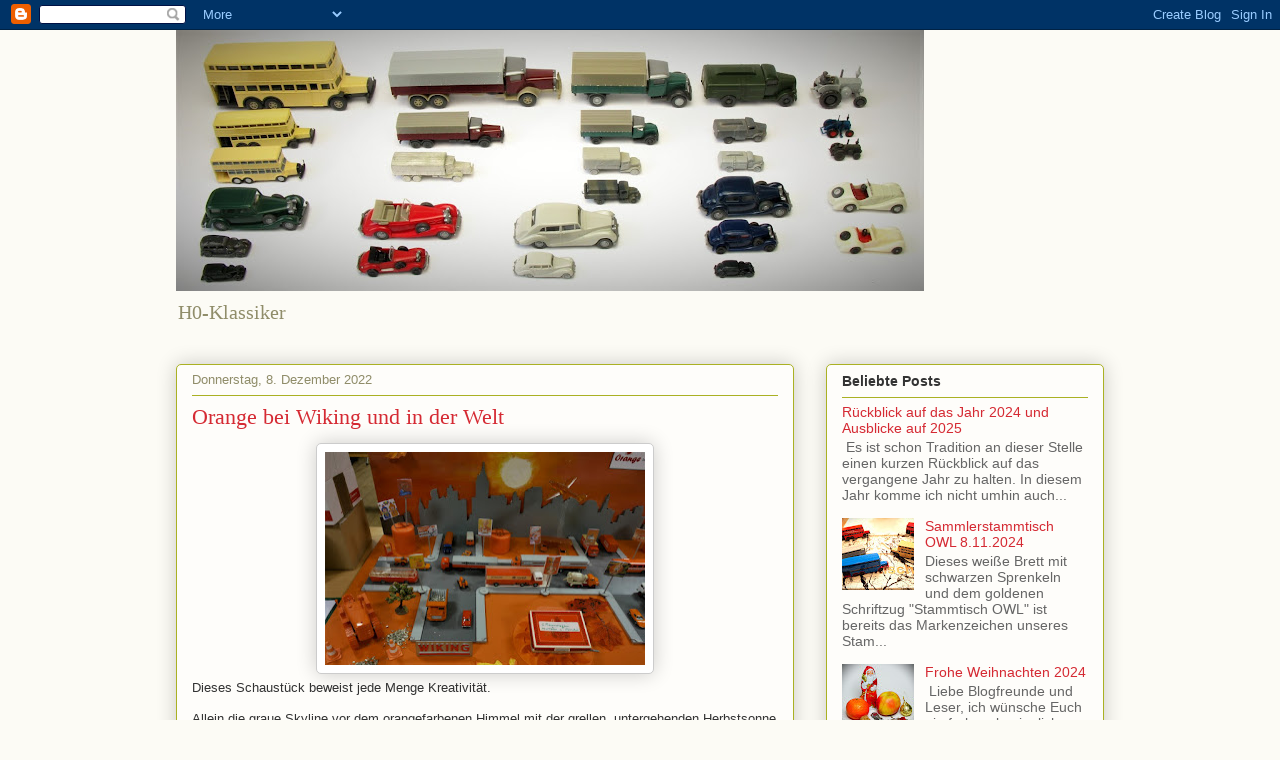

--- FILE ---
content_type: text/html; charset=UTF-8
request_url: https://h0-klassiker.blogspot.com/2022/12/orange-bei-wiking-und-in-der-welt.html
body_size: 23064
content:
<!DOCTYPE html>
<html class='v2' dir='ltr' lang='de'>
<head>
<link href='https://www.blogger.com/static/v1/widgets/335934321-css_bundle_v2.css' rel='stylesheet' type='text/css'/>
<meta content='width=1100' name='viewport'/>
<meta content='text/html; charset=UTF-8' http-equiv='Content-Type'/>
<meta content='blogger' name='generator'/>
<link href='https://h0-klassiker.blogspot.com/favicon.ico' rel='icon' type='image/x-icon'/>
<link href='https://h0-klassiker.blogspot.com/2022/12/orange-bei-wiking-und-in-der-welt.html' rel='canonical'/>
<link rel="alternate" type="application/atom+xml" title="H0 Klassiker - Atom" href="https://h0-klassiker.blogspot.com/feeds/posts/default" />
<link rel="alternate" type="application/rss+xml" title="H0 Klassiker - RSS" href="https://h0-klassiker.blogspot.com/feeds/posts/default?alt=rss" />
<link rel="service.post" type="application/atom+xml" title="H0 Klassiker - Atom" href="https://www.blogger.com/feeds/24669374/posts/default" />

<link rel="alternate" type="application/atom+xml" title="H0 Klassiker - Atom" href="https://h0-klassiker.blogspot.com/feeds/8333416335582956858/comments/default" />
<!--Can't find substitution for tag [blog.ieCssRetrofitLinks]-->
<link href='https://blogger.googleusercontent.com/img/b/R29vZ2xl/AVvXsEjqG_j8k2ymwXxXRpsgpwXWsnmqIK6s3uFqsvXxne0u24ZMshpDljdyXblYog1B8XLKMp8JhJDVi_UOTNbU0riBt1nEsnsGgSA5VBhWIXlfMv0af-wr9_lhOrZzoN-dXmxsgSQQVxsmSxlawhOHy6mSjxcvK2_bIDXk5H_WV4t4Ys8uWsXJpA/s320/P1150384.JPG' rel='image_src'/>
<meta content='https://h0-klassiker.blogspot.com/2022/12/orange-bei-wiking-und-in-der-welt.html' property='og:url'/>
<meta content='Orange bei Wiking und in der Welt' property='og:title'/>
<meta content='Dieses Schaustück beweist jede Menge Kreativität. Allein die graue Skyline vor dem orangefarbenen Himmel mit der grellen, untergehenden Herb...' property='og:description'/>
<meta content='https://blogger.googleusercontent.com/img/b/R29vZ2xl/AVvXsEjqG_j8k2ymwXxXRpsgpwXWsnmqIK6s3uFqsvXxne0u24ZMshpDljdyXblYog1B8XLKMp8JhJDVi_UOTNbU0riBt1nEsnsGgSA5VBhWIXlfMv0af-wr9_lhOrZzoN-dXmxsgSQQVxsmSxlawhOHy6mSjxcvK2_bIDXk5H_WV4t4Ys8uWsXJpA/w1200-h630-p-k-no-nu/P1150384.JPG' property='og:image'/>
<title>H0 Klassiker: Orange bei Wiking und in der Welt</title>
<style id='page-skin-1' type='text/css'><!--
/*
-----------------------------------------------
Blogger Template Style
Name:     Awesome Inc.
Designer: Tina Chen
URL:      tinachen.org
----------------------------------------------- */
/* Content
----------------------------------------------- */
body {
font: normal normal 13px Arial, Tahoma, Helvetica, FreeSans, sans-serif;
color: #333333;
background: #fcfbf5 none repeat scroll top left;
}
html body .content-outer {
min-width: 0;
max-width: 100%;
width: 100%;
}
a:link {
text-decoration: none;
color: #d52a33;
}
a:visited {
text-decoration: none;
color: #7d181e;
}
a:hover {
text-decoration: underline;
color: #d52a33;
}
.body-fauxcolumn-outer .cap-top {
position: absolute;
z-index: 1;
height: 276px;
width: 100%;
background: transparent none repeat-x scroll top left;
_background-image: none;
}
/* Columns
----------------------------------------------- */
.content-inner {
padding: 0;
}
.header-inner .section {
margin: 0 16px;
}
.tabs-inner .section {
margin: 0 16px;
}
.main-inner {
padding-top: 30px;
}
.main-inner .column-center-inner,
.main-inner .column-left-inner,
.main-inner .column-right-inner {
padding: 0 5px;
}
*+html body .main-inner .column-center-inner {
margin-top: -30px;
}
#layout .main-inner .column-center-inner {
margin-top: 0;
}
/* Header
----------------------------------------------- */
.header-outer {
margin: 0 0 0 0;
background: transparent none repeat scroll 0 0;
}
.Header h1 {
font: normal normal 48px Georgia, Utopia, 'Palatino Linotype', Palatino, serif;
color: #333333;
text-shadow: 0 0 -1px #000000;
}
.Header h1 a {
color: #333333;
}
.Header .description {
font: normal normal 20px Georgia, Utopia, 'Palatino Linotype', Palatino, serif;
color: #908d6a;
}
.header-inner .Header .titlewrapper,
.header-inner .Header .descriptionwrapper {
padding-left: 0;
padding-right: 0;
margin-bottom: 0;
}
.header-inner .Header .titlewrapper {
padding-top: 22px;
}
/* Tabs
----------------------------------------------- */
.tabs-outer {
overflow: hidden;
position: relative;
background: #b3ca88 url(https://resources.blogblog.com/blogblog/data/1kt/awesomeinc/tabs_gradient_light.png) repeat scroll 0 0;
}
#layout .tabs-outer {
overflow: visible;
}
.tabs-cap-top, .tabs-cap-bottom {
position: absolute;
width: 100%;
border-top: 1px solid #908d6a;
}
.tabs-cap-bottom {
bottom: 0;
}
.tabs-inner .widget li a {
display: inline-block;
margin: 0;
padding: .6em 1.5em;
font: normal normal 13px Arial, Tahoma, Helvetica, FreeSans, sans-serif;
color: #333333;
border-top: 1px solid #908d6a;
border-bottom: 1px solid #908d6a;
border-left: 1px solid #908d6a;
height: 16px;
line-height: 16px;
}
.tabs-inner .widget li:last-child a {
border-right: 1px solid #908d6a;
}
.tabs-inner .widget li.selected a, .tabs-inner .widget li a:hover {
background: #63704b url(https://resources.blogblog.com/blogblog/data/1kt/awesomeinc/tabs_gradient_light.png) repeat-x scroll 0 -100px;
color: #ffffff;
}
/* Headings
----------------------------------------------- */
h2 {
font: normal bold 14px Arial, Tahoma, Helvetica, FreeSans, sans-serif;
color: #333333;
}
/* Widgets
----------------------------------------------- */
.main-inner .section {
margin: 0 27px;
padding: 0;
}
.main-inner .column-left-outer,
.main-inner .column-right-outer {
margin-top: 0;
}
#layout .main-inner .column-left-outer,
#layout .main-inner .column-right-outer {
margin-top: 0;
}
.main-inner .column-left-inner,
.main-inner .column-right-inner {
background: transparent none repeat 0 0;
-moz-box-shadow: 0 0 0 rgba(0, 0, 0, .2);
-webkit-box-shadow: 0 0 0 rgba(0, 0, 0, .2);
-goog-ms-box-shadow: 0 0 0 rgba(0, 0, 0, .2);
box-shadow: 0 0 0 rgba(0, 0, 0, .2);
-moz-border-radius: 5px;
-webkit-border-radius: 5px;
-goog-ms-border-radius: 5px;
border-radius: 5px;
}
#layout .main-inner .column-left-inner,
#layout .main-inner .column-right-inner {
margin-top: 0;
}
.sidebar .widget {
font: normal normal 14px Arial, Tahoma, Helvetica, FreeSans, sans-serif;
color: #333333;
}
.sidebar .widget a:link {
color: #d52a33;
}
.sidebar .widget a:visited {
color: #7d181e;
}
.sidebar .widget a:hover {
color: #d52a33;
}
.sidebar .widget h2 {
text-shadow: 0 0 -1px #000000;
}
.main-inner .widget {
background-color: #fefdfa;
border: 1px solid #aab123;
padding: 0 15px 15px;
margin: 20px -16px;
-moz-box-shadow: 0 0 20px rgba(0, 0, 0, .2);
-webkit-box-shadow: 0 0 20px rgba(0, 0, 0, .2);
-goog-ms-box-shadow: 0 0 20px rgba(0, 0, 0, .2);
box-shadow: 0 0 20px rgba(0, 0, 0, .2);
-moz-border-radius: 5px;
-webkit-border-radius: 5px;
-goog-ms-border-radius: 5px;
border-radius: 5px;
}
.main-inner .widget h2 {
margin: 0 -0;
padding: .6em 0 .5em;
border-bottom: 1px solid transparent;
}
.footer-inner .widget h2 {
padding: 0 0 .4em;
border-bottom: 1px solid transparent;
}
.main-inner .widget h2 + div, .footer-inner .widget h2 + div {
border-top: 1px solid #aab123;
padding-top: 8px;
}
.main-inner .widget .widget-content {
margin: 0 -0;
padding: 7px 0 0;
}
.main-inner .widget ul, .main-inner .widget #ArchiveList ul.flat {
margin: -8px -15px 0;
padding: 0;
list-style: none;
}
.main-inner .widget #ArchiveList {
margin: -8px 0 0;
}
.main-inner .widget ul li, .main-inner .widget #ArchiveList ul.flat li {
padding: .5em 15px;
text-indent: 0;
color: #666666;
border-top: 0 solid #aab123;
border-bottom: 1px solid transparent;
}
.main-inner .widget #ArchiveList ul li {
padding-top: .25em;
padding-bottom: .25em;
}
.main-inner .widget ul li:first-child, .main-inner .widget #ArchiveList ul.flat li:first-child {
border-top: none;
}
.main-inner .widget ul li:last-child, .main-inner .widget #ArchiveList ul.flat li:last-child {
border-bottom: none;
}
.post-body {
position: relative;
}
.main-inner .widget .post-body ul {
padding: 0 2.5em;
margin: .5em 0;
list-style: disc;
}
.main-inner .widget .post-body ul li {
padding: 0.25em 0;
margin-bottom: .25em;
color: #333333;
border: none;
}
.footer-inner .widget ul {
padding: 0;
list-style: none;
}
.widget .zippy {
color: #666666;
}
/* Posts
----------------------------------------------- */
body .main-inner .Blog {
padding: 0;
margin-bottom: 1em;
background-color: transparent;
border: none;
-moz-box-shadow: 0 0 0 rgba(0, 0, 0, 0);
-webkit-box-shadow: 0 0 0 rgba(0, 0, 0, 0);
-goog-ms-box-shadow: 0 0 0 rgba(0, 0, 0, 0);
box-shadow: 0 0 0 rgba(0, 0, 0, 0);
}
.main-inner .section:last-child .Blog:last-child {
padding: 0;
margin-bottom: 1em;
}
.main-inner .widget h2.date-header {
margin: 0 -15px 1px;
padding: 0 0 0 0;
font: normal normal 13px Arial, Tahoma, Helvetica, FreeSans, sans-serif;
color: #908d6a;
background: transparent none no-repeat scroll top left;
border-top: 0 solid #aab123;
border-bottom: 1px solid transparent;
-moz-border-radius-topleft: 0;
-moz-border-radius-topright: 0;
-webkit-border-top-left-radius: 0;
-webkit-border-top-right-radius: 0;
border-top-left-radius: 0;
border-top-right-radius: 0;
position: static;
bottom: 100%;
right: 15px;
text-shadow: 0 0 -1px #000000;
}
.main-inner .widget h2.date-header span {
font: normal normal 13px Arial, Tahoma, Helvetica, FreeSans, sans-serif;
display: block;
padding: .5em 15px;
border-left: 0 solid #aab123;
border-right: 0 solid #aab123;
}
.date-outer {
position: relative;
margin: 30px 0 20px;
padding: 0 15px;
background-color: #fefdfa;
border: 1px solid #aab123;
-moz-box-shadow: 0 0 20px rgba(0, 0, 0, .2);
-webkit-box-shadow: 0 0 20px rgba(0, 0, 0, .2);
-goog-ms-box-shadow: 0 0 20px rgba(0, 0, 0, .2);
box-shadow: 0 0 20px rgba(0, 0, 0, .2);
-moz-border-radius: 5px;
-webkit-border-radius: 5px;
-goog-ms-border-radius: 5px;
border-radius: 5px;
}
.date-outer:first-child {
margin-top: 0;
}
.date-outer:last-child {
margin-bottom: 20px;
-moz-border-radius-bottomleft: 5px;
-moz-border-radius-bottomright: 5px;
-webkit-border-bottom-left-radius: 5px;
-webkit-border-bottom-right-radius: 5px;
-goog-ms-border-bottom-left-radius: 5px;
-goog-ms-border-bottom-right-radius: 5px;
border-bottom-left-radius: 5px;
border-bottom-right-radius: 5px;
}
.date-posts {
margin: 0 -0;
padding: 0 0;
clear: both;
}
.post-outer, .inline-ad {
border-top: 1px solid #aab123;
margin: 0 -0;
padding: 15px 0;
}
.post-outer {
padding-bottom: 10px;
}
.post-outer:first-child {
padding-top: 0;
border-top: none;
}
.post-outer:last-child, .inline-ad:last-child {
border-bottom: none;
}
.post-body {
position: relative;
}
.post-body img {
padding: 8px;
background: #ffffff;
border: 1px solid #cccccc;
-moz-box-shadow: 0 0 20px rgba(0, 0, 0, .2);
-webkit-box-shadow: 0 0 20px rgba(0, 0, 0, .2);
box-shadow: 0 0 20px rgba(0, 0, 0, .2);
-moz-border-radius: 5px;
-webkit-border-radius: 5px;
border-radius: 5px;
}
h3.post-title, h4 {
font: normal normal 22px Georgia, Utopia, 'Palatino Linotype', Palatino, serif;
color: #d52a33;
}
h3.post-title a {
font: normal normal 22px Georgia, Utopia, 'Palatino Linotype', Palatino, serif;
color: #d52a33;
}
h3.post-title a:hover {
color: #d52a33;
text-decoration: underline;
}
.post-header {
margin: 0 0 1em;
}
.post-body {
line-height: 1.4;
}
.post-outer h2 {
color: #333333;
}
.post-footer {
margin: 1.5em 0 0;
}
#blog-pager {
padding: 15px;
font-size: 120%;
background-color: #fefdfa;
border: 1px solid #aab123;
-moz-box-shadow: 0 0 20px rgba(0, 0, 0, .2);
-webkit-box-shadow: 0 0 20px rgba(0, 0, 0, .2);
-goog-ms-box-shadow: 0 0 20px rgba(0, 0, 0, .2);
box-shadow: 0 0 20px rgba(0, 0, 0, .2);
-moz-border-radius: 5px;
-webkit-border-radius: 5px;
-goog-ms-border-radius: 5px;
border-radius: 5px;
-moz-border-radius-topleft: 5px;
-moz-border-radius-topright: 5px;
-webkit-border-top-left-radius: 5px;
-webkit-border-top-right-radius: 5px;
-goog-ms-border-top-left-radius: 5px;
-goog-ms-border-top-right-radius: 5px;
border-top-left-radius: 5px;
border-top-right-radius-topright: 5px;
margin-top: 1em;
}
.blog-feeds, .post-feeds {
margin: 1em 0;
text-align: center;
color: #333333;
}
.blog-feeds a, .post-feeds a {
color: #d52a33;
}
.blog-feeds a:visited, .post-feeds a:visited {
color: #7d181e;
}
.blog-feeds a:hover, .post-feeds a:hover {
color: #d52a33;
}
.post-outer .comments {
margin-top: 2em;
}
/* Comments
----------------------------------------------- */
.comments .comments-content .icon.blog-author {
background-repeat: no-repeat;
background-image: url([data-uri]);
}
.comments .comments-content .loadmore a {
border-top: 1px solid #908d6a;
border-bottom: 1px solid #908d6a;
}
.comments .continue {
border-top: 2px solid #908d6a;
}
/* Footer
----------------------------------------------- */
.footer-outer {
margin: -20px 0 -1px;
padding: 20px 0 0;
color: #333333;
overflow: hidden;
}
.footer-fauxborder-left {
border-top: 1px solid #aab123;
background: #fefdfa none repeat scroll 0 0;
-moz-box-shadow: 0 0 20px rgba(0, 0, 0, .2);
-webkit-box-shadow: 0 0 20px rgba(0, 0, 0, .2);
-goog-ms-box-shadow: 0 0 20px rgba(0, 0, 0, .2);
box-shadow: 0 0 20px rgba(0, 0, 0, .2);
margin: 0 -20px;
}
/* Mobile
----------------------------------------------- */
body.mobile {
background-size: auto;
}
.mobile .body-fauxcolumn-outer {
background: transparent none repeat scroll top left;
}
*+html body.mobile .main-inner .column-center-inner {
margin-top: 0;
}
.mobile .main-inner .widget {
padding: 0 0 15px;
}
.mobile .main-inner .widget h2 + div,
.mobile .footer-inner .widget h2 + div {
border-top: none;
padding-top: 0;
}
.mobile .footer-inner .widget h2 {
padding: 0.5em 0;
border-bottom: none;
}
.mobile .main-inner .widget .widget-content {
margin: 0;
padding: 7px 0 0;
}
.mobile .main-inner .widget ul,
.mobile .main-inner .widget #ArchiveList ul.flat {
margin: 0 -15px 0;
}
.mobile .main-inner .widget h2.date-header {
right: 0;
}
.mobile .date-header span {
padding: 0.4em 0;
}
.mobile .date-outer:first-child {
margin-bottom: 0;
border: 1px solid #aab123;
-moz-border-radius-topleft: 5px;
-moz-border-radius-topright: 5px;
-webkit-border-top-left-radius: 5px;
-webkit-border-top-right-radius: 5px;
-goog-ms-border-top-left-radius: 5px;
-goog-ms-border-top-right-radius: 5px;
border-top-left-radius: 5px;
border-top-right-radius: 5px;
}
.mobile .date-outer {
border-color: #aab123;
border-width: 0 1px 1px;
}
.mobile .date-outer:last-child {
margin-bottom: 0;
}
.mobile .main-inner {
padding: 0;
}
.mobile .header-inner .section {
margin: 0;
}
.mobile .post-outer, .mobile .inline-ad {
padding: 5px 0;
}
.mobile .tabs-inner .section {
margin: 0 10px;
}
.mobile .main-inner .widget h2 {
margin: 0;
padding: 0;
}
.mobile .main-inner .widget h2.date-header span {
padding: 0;
}
.mobile .main-inner .widget .widget-content {
margin: 0;
padding: 7px 0 0;
}
.mobile #blog-pager {
border: 1px solid transparent;
background: #fefdfa none repeat scroll 0 0;
}
.mobile .main-inner .column-left-inner,
.mobile .main-inner .column-right-inner {
background: transparent none repeat 0 0;
-moz-box-shadow: none;
-webkit-box-shadow: none;
-goog-ms-box-shadow: none;
box-shadow: none;
}
.mobile .date-posts {
margin: 0;
padding: 0;
}
.mobile .footer-fauxborder-left {
margin: 0;
border-top: inherit;
}
.mobile .main-inner .section:last-child .Blog:last-child {
margin-bottom: 0;
}
.mobile-index-contents {
color: #333333;
}
.mobile .mobile-link-button {
background: #d52a33 url(https://resources.blogblog.com/blogblog/data/1kt/awesomeinc/tabs_gradient_light.png) repeat scroll 0 0;
}
.mobile-link-button a:link, .mobile-link-button a:visited {
color: #ffffff;
}
.mobile .tabs-inner .PageList .widget-content {
background: transparent;
border-top: 1px solid;
border-color: #908d6a;
color: #333333;
}
.mobile .tabs-inner .PageList .widget-content .pagelist-arrow {
border-left: 1px solid #908d6a;
}

--></style>
<style id='template-skin-1' type='text/css'><!--
body {
min-width: 960px;
}
.content-outer, .content-fauxcolumn-outer, .region-inner {
min-width: 960px;
max-width: 960px;
_width: 960px;
}
.main-inner .columns {
padding-left: 0;
padding-right: 310px;
}
.main-inner .fauxcolumn-center-outer {
left: 0;
right: 310px;
/* IE6 does not respect left and right together */
_width: expression(this.parentNode.offsetWidth -
parseInt("0") -
parseInt("310px") + 'px');
}
.main-inner .fauxcolumn-left-outer {
width: 0;
}
.main-inner .fauxcolumn-right-outer {
width: 310px;
}
.main-inner .column-left-outer {
width: 0;
right: 100%;
margin-left: -0;
}
.main-inner .column-right-outer {
width: 310px;
margin-right: -310px;
}
#layout {
min-width: 0;
}
#layout .content-outer {
min-width: 0;
width: 800px;
}
#layout .region-inner {
min-width: 0;
width: auto;
}
body#layout div.add_widget {
padding: 8px;
}
body#layout div.add_widget a {
margin-left: 32px;
}
--></style>
<link href='https://www.blogger.com/dyn-css/authorization.css?targetBlogID=24669374&amp;zx=a2d47f38-5e16-4d57-90bd-877d5fec8bdf' media='none' onload='if(media!=&#39;all&#39;)media=&#39;all&#39;' rel='stylesheet'/><noscript><link href='https://www.blogger.com/dyn-css/authorization.css?targetBlogID=24669374&amp;zx=a2d47f38-5e16-4d57-90bd-877d5fec8bdf' rel='stylesheet'/></noscript>
<meta name='google-adsense-platform-account' content='ca-host-pub-1556223355139109'/>
<meta name='google-adsense-platform-domain' content='blogspot.com'/>

</head>
<body class='loading variant-renewable'>
<div class='navbar section' id='navbar' name='Navbar'><div class='widget Navbar' data-version='1' id='Navbar1'><script type="text/javascript">
    function setAttributeOnload(object, attribute, val) {
      if(window.addEventListener) {
        window.addEventListener('load',
          function(){ object[attribute] = val; }, false);
      } else {
        window.attachEvent('onload', function(){ object[attribute] = val; });
      }
    }
  </script>
<div id="navbar-iframe-container"></div>
<script type="text/javascript" src="https://apis.google.com/js/platform.js"></script>
<script type="text/javascript">
      gapi.load("gapi.iframes:gapi.iframes.style.bubble", function() {
        if (gapi.iframes && gapi.iframes.getContext) {
          gapi.iframes.getContext().openChild({
              url: 'https://www.blogger.com/navbar/24669374?po\x3d8333416335582956858\x26origin\x3dhttps://h0-klassiker.blogspot.com',
              where: document.getElementById("navbar-iframe-container"),
              id: "navbar-iframe"
          });
        }
      });
    </script><script type="text/javascript">
(function() {
var script = document.createElement('script');
script.type = 'text/javascript';
script.src = '//pagead2.googlesyndication.com/pagead/js/google_top_exp.js';
var head = document.getElementsByTagName('head')[0];
if (head) {
head.appendChild(script);
}})();
</script>
</div></div>
<div class='body-fauxcolumns'>
<div class='fauxcolumn-outer body-fauxcolumn-outer'>
<div class='cap-top'>
<div class='cap-left'></div>
<div class='cap-right'></div>
</div>
<div class='fauxborder-left'>
<div class='fauxborder-right'></div>
<div class='fauxcolumn-inner'>
</div>
</div>
<div class='cap-bottom'>
<div class='cap-left'></div>
<div class='cap-right'></div>
</div>
</div>
</div>
<div class='content'>
<div class='content-fauxcolumns'>
<div class='fauxcolumn-outer content-fauxcolumn-outer'>
<div class='cap-top'>
<div class='cap-left'></div>
<div class='cap-right'></div>
</div>
<div class='fauxborder-left'>
<div class='fauxborder-right'></div>
<div class='fauxcolumn-inner'>
</div>
</div>
<div class='cap-bottom'>
<div class='cap-left'></div>
<div class='cap-right'></div>
</div>
</div>
</div>
<div class='content-outer'>
<div class='content-cap-top cap-top'>
<div class='cap-left'></div>
<div class='cap-right'></div>
</div>
<div class='fauxborder-left content-fauxborder-left'>
<div class='fauxborder-right content-fauxborder-right'></div>
<div class='content-inner'>
<header>
<div class='header-outer'>
<div class='header-cap-top cap-top'>
<div class='cap-left'></div>
<div class='cap-right'></div>
</div>
<div class='fauxborder-left header-fauxborder-left'>
<div class='fauxborder-right header-fauxborder-right'></div>
<div class='region-inner header-inner'>
<div class='header section' id='header' name='Header'><div class='widget Header' data-version='1' id='Header1'>
<div id='header-inner'>
<a href='https://h0-klassiker.blogspot.com/' style='display: block'>
<img alt='H0 Klassiker' height='261px; ' id='Header1_headerimg' src='https://blogger.googleusercontent.com/img/b/R29vZ2xl/AVvXsEjrGwGJ1pIdLE7rPrkmcG8mtbxvFHVaYfTeioXN7OnKxl01Fw51mE6Peu8T40QfBcLAKER5b82Lo55H9wIy6i1IRHmw2jh7IGN1Ah8KQkKiSWCKM5mpOvP-vIWEYDM5uhaTageS4A/s748/IMG_0671.JPG' style='display: block' width='748px; '/>
</a>
<div class='descriptionwrapper'>
<p class='description'><span>H0-Klassiker</span></p>
</div>
</div>
</div></div>
</div>
</div>
<div class='header-cap-bottom cap-bottom'>
<div class='cap-left'></div>
<div class='cap-right'></div>
</div>
</div>
</header>
<div class='tabs-outer'>
<div class='tabs-cap-top cap-top'>
<div class='cap-left'></div>
<div class='cap-right'></div>
</div>
<div class='fauxborder-left tabs-fauxborder-left'>
<div class='fauxborder-right tabs-fauxborder-right'></div>
<div class='region-inner tabs-inner'>
<div class='tabs no-items section' id='crosscol' name='Spaltenübergreifend'></div>
<div class='tabs no-items section' id='crosscol-overflow' name='Cross-Column 2'></div>
</div>
</div>
<div class='tabs-cap-bottom cap-bottom'>
<div class='cap-left'></div>
<div class='cap-right'></div>
</div>
</div>
<div class='main-outer'>
<div class='main-cap-top cap-top'>
<div class='cap-left'></div>
<div class='cap-right'></div>
</div>
<div class='fauxborder-left main-fauxborder-left'>
<div class='fauxborder-right main-fauxborder-right'></div>
<div class='region-inner main-inner'>
<div class='columns fauxcolumns'>
<div class='fauxcolumn-outer fauxcolumn-center-outer'>
<div class='cap-top'>
<div class='cap-left'></div>
<div class='cap-right'></div>
</div>
<div class='fauxborder-left'>
<div class='fauxborder-right'></div>
<div class='fauxcolumn-inner'>
</div>
</div>
<div class='cap-bottom'>
<div class='cap-left'></div>
<div class='cap-right'></div>
</div>
</div>
<div class='fauxcolumn-outer fauxcolumn-left-outer'>
<div class='cap-top'>
<div class='cap-left'></div>
<div class='cap-right'></div>
</div>
<div class='fauxborder-left'>
<div class='fauxborder-right'></div>
<div class='fauxcolumn-inner'>
</div>
</div>
<div class='cap-bottom'>
<div class='cap-left'></div>
<div class='cap-right'></div>
</div>
</div>
<div class='fauxcolumn-outer fauxcolumn-right-outer'>
<div class='cap-top'>
<div class='cap-left'></div>
<div class='cap-right'></div>
</div>
<div class='fauxborder-left'>
<div class='fauxborder-right'></div>
<div class='fauxcolumn-inner'>
</div>
</div>
<div class='cap-bottom'>
<div class='cap-left'></div>
<div class='cap-right'></div>
</div>
</div>
<!-- corrects IE6 width calculation -->
<div class='columns-inner'>
<div class='column-center-outer'>
<div class='column-center-inner'>
<div class='main section' id='main' name='Hauptbereich'><div class='widget Blog' data-version='1' id='Blog1'>
<div class='blog-posts hfeed'>

          <div class="date-outer">
        
<h2 class='date-header'><span>Donnerstag, 8. Dezember 2022</span></h2>

          <div class="date-posts">
        
<div class='post-outer'>
<div class='post hentry uncustomized-post-template' itemprop='blogPost' itemscope='itemscope' itemtype='http://schema.org/BlogPosting'>
<meta content='https://blogger.googleusercontent.com/img/b/R29vZ2xl/AVvXsEjqG_j8k2ymwXxXRpsgpwXWsnmqIK6s3uFqsvXxne0u24ZMshpDljdyXblYog1B8XLKMp8JhJDVi_UOTNbU0riBt1nEsnsGgSA5VBhWIXlfMv0af-wr9_lhOrZzoN-dXmxsgSQQVxsmSxlawhOHy6mSjxcvK2_bIDXk5H_WV4t4Ys8uWsXJpA/s320/P1150384.JPG' itemprop='image_url'/>
<meta content='24669374' itemprop='blogId'/>
<meta content='8333416335582956858' itemprop='postId'/>
<a name='8333416335582956858'></a>
<h3 class='post-title entry-title' itemprop='name'>
Orange bei Wiking und in der Welt
</h3>
<div class='post-header'>
<div class='post-header-line-1'></div>
</div>
<div class='post-body entry-content' id='post-body-8333416335582956858' itemprop='description articleBody'>
<p></p><div class="separator" style="clear: both; text-align: center;"><a href="https://blogger.googleusercontent.com/img/b/R29vZ2xl/AVvXsEjqG_j8k2ymwXxXRpsgpwXWsnmqIK6s3uFqsvXxne0u24ZMshpDljdyXblYog1B8XLKMp8JhJDVi_UOTNbU0riBt1nEsnsGgSA5VBhWIXlfMv0af-wr9_lhOrZzoN-dXmxsgSQQVxsmSxlawhOHy6mSjxcvK2_bIDXk5H_WV4t4Ys8uWsXJpA/s1200/P1150384.JPG" imageanchor="1" style="margin-left: 1em; margin-right: 1em;"><img border="0" data-original-height="797" data-original-width="1200" height="213" src="https://blogger.googleusercontent.com/img/b/R29vZ2xl/AVvXsEjqG_j8k2ymwXxXRpsgpwXWsnmqIK6s3uFqsvXxne0u24ZMshpDljdyXblYog1B8XLKMp8JhJDVi_UOTNbU0riBt1nEsnsGgSA5VBhWIXlfMv0af-wr9_lhOrZzoN-dXmxsgSQQVxsmSxlawhOHy6mSjxcvK2_bIDXk5H_WV4t4Ys8uWsXJpA/s320/P1150384.JPG" width="320" /></a></div>Dieses Schaustück beweist jede Menge Kreativität.<p></p><p>Allein die graue Skyline vor dem orangefarbenen Himmel mit der grellen, untergehenden Herbstsonne ist schon ein echter Eyecatcher. die sorgsam auf den Hintergrund abgestimmten Wiking Straßenplatten (oder war es genau umgekehrt?) sind da nur noch das i-Tüpfelchen.</p><p>Folgerichtig wurden dann natürlich auch nur orange Modelle vom feinsten gezeigt!</p><p>Im Vordergrund imponiert eine handschriftlich signierte Zigarettenschachtel mit Peltzers bevorzugter Zigarettenmarke.</p><p>Und bevor ihr Euch das Hirn zermatert, was da wohl drin sein mag....</p><p></p><div class="separator" style="clear: both; text-align: center;"><a href="https://blogger.googleusercontent.com/img/b/R29vZ2xl/AVvXsEjDUwWatf1U2piAAiY3po-Qcgf4hiU_BSe66j58xtajncYUCd6dOWquOgCZYOa1fxnO2TR8C1WOWQe4ae0n0s1HL-qKUTbh3oz5Xixz-Fta9JjbPDb-YVNLELqyl_MDwaLCum5ct9pFBnpnUvLKJC5nacd7YYoHLBSYsXvf2lx7jsj3bxhCVQ/s1200/P1150385.JPG" imageanchor="1" style="margin-left: 1em; margin-right: 1em;"><img border="0" data-original-height="778" data-original-width="1200" height="207" src="https://blogger.googleusercontent.com/img/b/R29vZ2xl/AVvXsEjDUwWatf1U2piAAiY3po-Qcgf4hiU_BSe66j58xtajncYUCd6dOWquOgCZYOa1fxnO2TR8C1WOWQe4ae0n0s1HL-qKUTbh3oz5Xixz-Fta9JjbPDb-YVNLELqyl_MDwaLCum5ct9pFBnpnUvLKJC5nacd7YYoHLBSYsXvf2lx7jsj3bxhCVQ/s320/P1150385.JPG" width="320" /></a></div>... lüfte ich lieber schnell das Geheimnis.<p></p><p>Natürlich ebenfalls orange Porschis und Mercedes Benz C111</p><p></p><div class="separator" style="clear: both; text-align: center;"><a href="https://blogger.googleusercontent.com/img/b/R29vZ2xl/AVvXsEhK4wz55Fv8pArejEn1fJFusNSCJ4-AN2D5KDTvC8n7QS9nuA8ioFA7vBISn0aAK8SryvxQ2eRyliZ92rBuOyi4D5rJ9gvVfM5wBDZoNEHyKkIES54BaJHzg1I3oP-56huqEVhrcUUvdXgdIrzr0_ThiDAppVTRogCOBXpP0bfSeMqz_Q2qrA/s1200/P1150387.JPG" imageanchor="1" style="margin-left: 1em; margin-right: 1em;"><img border="0" data-original-height="1200" data-original-width="772" height="320" src="https://blogger.googleusercontent.com/img/b/R29vZ2xl/AVvXsEhK4wz55Fv8pArejEn1fJFusNSCJ4-AN2D5KDTvC8n7QS9nuA8ioFA7vBISn0aAK8SryvxQ2eRyliZ92rBuOyi4D5rJ9gvVfM5wBDZoNEHyKkIES54BaJHzg1I3oP-56huqEVhrcUUvdXgdIrzr0_ThiDAppVTRogCOBXpP0bfSeMqz_Q2qrA/s320/P1150387.JPG" width="206" /></a></div>Ok, das enthaltene Modell ist silbern, aber die ConCor-Verpackung geht zumindest in Teilen als orangerot durch.😁<p></p><p></p><div class="separator" style="clear: both; text-align: center;"><a href="https://blogger.googleusercontent.com/img/b/R29vZ2xl/AVvXsEgTLj64--I8SZ_xfQ3LZSUntjSJ_wwvnpT-AsrP6GlBzbmprG9ecZKaXJ10IbTeL0apFYnovBqTMe21LJOU0G9Sq6E-_xbeWYSvJO5MDDhxzRYAgXi61fJSB992Qzcml9BLJmk92sadXrPJ-RrkXzx0_-RZtKrg33eN2HokIER1xUqM7j8VdQ/s1200/P1150469.JPG" imageanchor="1" style="margin-left: 1em; margin-right: 1em;"><img border="0" data-original-height="876" data-original-width="1200" height="234" src="https://blogger.googleusercontent.com/img/b/R29vZ2xl/AVvXsEgTLj64--I8SZ_xfQ3LZSUntjSJ_wwvnpT-AsrP6GlBzbmprG9ecZKaXJ10IbTeL0apFYnovBqTMe21LJOU0G9Sq6E-_xbeWYSvJO5MDDhxzRYAgXi61fJSB992Qzcml9BLJmk92sadXrPJ-RrkXzx0_-RZtKrg33eN2HokIER1xUqM7j8VdQ/s320/P1150469.JPG" width="320" /></a></div>Der Büssing Trambus wird von der untergehenden Sonne fast durchschienen.<p></p><p>Ja liebe Kinder, fiesen Kunststoff gibt es nicht erst seit Wiking in China produzieren lässt.😊</p><p><br /></p><div class="separator" style="clear: both; text-align: center;"><a href="https://blogger.googleusercontent.com/img/b/R29vZ2xl/AVvXsEiEag9BKCr5axoJG8U2eLt1YJmd16oQG1l_zcY8vKATyox0TCc-W28WZyCtFjaoqsgdtqMPOpcueB6hTF8Blr1Z74uM2DF2MiteKTBMsS-r2o5BmEET4UUxAjzH8RCKITFWBXhD5pQ7GleFwOkkTE2nUdKyt_yvkPO-pnRKGKqxUkN9tMRqLA/s1200/P1150568.JPG" imageanchor="1" style="margin-left: 1em; margin-right: 1em;"><img border="0" data-original-height="709" data-original-width="1200" height="189" src="https://blogger.googleusercontent.com/img/b/R29vZ2xl/AVvXsEiEag9BKCr5axoJG8U2eLt1YJmd16oQG1l_zcY8vKATyox0TCc-W28WZyCtFjaoqsgdtqMPOpcueB6hTF8Blr1Z74uM2DF2MiteKTBMsS-r2o5BmEET4UUxAjzH8RCKITFWBXhD5pQ7GleFwOkkTE2nUdKyt_yvkPO-pnRKGKqxUkN9tMRqLA/s320/P1150568.JPG" width="320" /></a></div>Noch ein letzter blick auf das komplette Schaustück.<p></p><p></p><div class="separator" style="clear: both; text-align: center;"><a href="https://blogger.googleusercontent.com/img/b/R29vZ2xl/AVvXsEhjW7cP3CKQI3xJtwr-nAAVZ2_5dEwQvjzMzKtdZahIVuXumKQiivg0n66Y31CLHbUwT05jjk7WxhVmOUVJa6sJ4S5HENF5ACZASPoe0xZijWxNGCV3XCU2w0umVdCqYMlkhcos8307M6-E0-yNCs8V0VLlZOlCCb3h3WYLoEzwTTfWZlt6hg/s1200/P1150595.JPG" imageanchor="1" style="margin-left: 1em; margin-right: 1em;"><img border="0" data-original-height="802" data-original-width="1200" height="214" src="https://blogger.googleusercontent.com/img/b/R29vZ2xl/AVvXsEhjW7cP3CKQI3xJtwr-nAAVZ2_5dEwQvjzMzKtdZahIVuXumKQiivg0n66Y31CLHbUwT05jjk7WxhVmOUVJa6sJ4S5HENF5ACZASPoe0xZijWxNGCV3XCU2w0umVdCqYMlkhcos8307M6-E0-yNCs8V0VLlZOlCCb3h3WYLoEzwTTfWZlt6hg/s320/P1150595.JPG" width="320" /></a></div>Interessante Bastelei.<p></p><p></p><div class="separator" style="clear: both; text-align: center;"><a href="https://blogger.googleusercontent.com/img/b/R29vZ2xl/AVvXsEgW6rAZkbM8W-8hEeXl-4xxiaLt7rztriWsMww61g2sLV8gOQZ4YiCPZDyl0OsX7pWPj-cTgP4w9rCcb3AgmziYCicvT0brcw1SEOxrl42qsZDfY2rB_CTNkfkxUttmNl8xsVgkLpODnUxPLGO7JbLQskXNWS436YEohOUL1dHptdKagvmqHg/s1200/P1150631.JPG" imageanchor="1" style="margin-left: 1em; margin-right: 1em;"><img border="0" data-original-height="790" data-original-width="1200" height="211" src="https://blogger.googleusercontent.com/img/b/R29vZ2xl/AVvXsEgW6rAZkbM8W-8hEeXl-4xxiaLt7rztriWsMww61g2sLV8gOQZ4YiCPZDyl0OsX7pWPj-cTgP4w9rCcb3AgmziYCicvT0brcw1SEOxrl42qsZDfY2rB_CTNkfkxUttmNl8xsVgkLpODnUxPLGO7JbLQskXNWS436YEohOUL1dHptdKagvmqHg/s320/P1150631.JPG" width="320" /></a></div><div class="separator" style="clear: both; text-align: center;">Einige wertvolle Werbe- und Sondermodelle gab es auch zu bestaunen.</div><div class="separator" style="clear: both; text-align: center;"><br /></div><div class="separator" style="clear: both; text-align: center;"><a href="https://blogger.googleusercontent.com/img/b/R29vZ2xl/AVvXsEiS1EMqpi9_vjaIQ-8Ho6ggSicTCQqaz3wm1V38aFFamnXd1A-7gCO6fLC819VGcUrPTw_k9PHwnnzJz2q_JvUA8f_LkKR3XVZl9lYUlDnYQs1Ps-MPEkOhMSI15hraQiO0RHOqPXY9d7-3GNTr_xIDciD2KmonXIA0miRpSq9dm0l4kyvnNw/s3232/P1150386.JPG" imageanchor="1" style="margin-left: 1em; margin-right: 1em;"><img border="0" data-original-height="2424" data-original-width="3232" height="240" src="https://blogger.googleusercontent.com/img/b/R29vZ2xl/AVvXsEiS1EMqpi9_vjaIQ-8Ho6ggSicTCQqaz3wm1V38aFFamnXd1A-7gCO6fLC819VGcUrPTw_k9PHwnnzJz2q_JvUA8f_LkKR3XVZl9lYUlDnYQs1Ps-MPEkOhMSI15hraQiO0RHOqPXY9d7-3GNTr_xIDciD2KmonXIA0miRpSq9dm0l4kyvnNw/s320/P1150386.JPG" width="320" /></a></div>Am Himmel&nbsp; war ein orange durchscheinender Flieger unterwegs.<p></p><p></p><div class="separator" style="clear: both; text-align: center;"><a href="https://blogger.googleusercontent.com/img/b/R29vZ2xl/AVvXsEhRbYY1yQBGhQrSCnJ-hA9V219rGL_9KlkM7pqbWruaWNVXa4xjqMPqHdGs9qz_MrIU5oh35rug1bsBhzj4TgrBwwpCHUcX-xajrytBAAm_yXp6whzEIvQn5GUEY3N7gc7v1gT7CKwzLradTGPWoJB1cgMG0ewxw0MRpT3gETspoqUp1-84aA/s1200/P1150526.JPG" imageanchor="1" style="margin-left: 1em; margin-right: 1em;"><img border="0" data-original-height="757" data-original-width="1200" height="202" src="https://blogger.googleusercontent.com/img/b/R29vZ2xl/AVvXsEhRbYY1yQBGhQrSCnJ-hA9V219rGL_9KlkM7pqbWruaWNVXa4xjqMPqHdGs9qz_MrIU5oh35rug1bsBhzj4TgrBwwpCHUcX-xajrytBAAm_yXp6whzEIvQn5GUEY3N7gc7v1gT7CKwzLradTGPWoJB1cgMG0ewxw0MRpT3gETspoqUp1-84aA/s320/P1150526.JPG" width="320" /></a></div>Ok, ich gebe zu, ich habe mit der Handylampe etwas nachgeholfen.<p></p><p>Und bevor die Flugzeugbubble jetzt eskaliert, nein, der Flieger ist nicht von Wiking, aber trotzdem leider geil!<br /><br /></p><div class="separator" style="clear: both; text-align: center;"><a href="https://blogger.googleusercontent.com/img/b/R29vZ2xl/AVvXsEhKIrM3K4GY4lbHQaToVEPGy0FLtdkkeRH44F4-C6TO5YV9w9mT2rAzOk8owG2fxtWqMBGs-XAgeOfhOKIQIwoKXH3vwWobITyEfv39TuQV_-zcjLkMrWYy7BNScpqGehH7vgbim85wyi5TLsHJXphTFUNWyuBrxIR8uQT1NqqKH8vX-eibRQ/s1200/P1150630.JPG" imageanchor="1" style="margin-left: 1em; margin-right: 1em;"><img border="0" data-original-height="639" data-original-width="1200" height="170" src="https://blogger.googleusercontent.com/img/b/R29vZ2xl/AVvXsEhKIrM3K4GY4lbHQaToVEPGy0FLtdkkeRH44F4-C6TO5YV9w9mT2rAzOk8owG2fxtWqMBGs-XAgeOfhOKIQIwoKXH3vwWobITyEfv39TuQV_-zcjLkMrWYy7BNScpqGehH7vgbim85wyi5TLsHJXphTFUNWyuBrxIR8uQT1NqqKH8vX-eibRQ/s320/P1150630.JPG" width="320" /></a></div>Porsche- und Fahrschlepper in orange vor einem älteren Wiking-Schild.<p></p><p>Ganz schön Schön!</p><p></p><div class="separator" style="clear: both; text-align: center;"><a href="https://blogger.googleusercontent.com/img/b/R29vZ2xl/AVvXsEi95A_YZlwse-XgXttS0LxVo9TASpuizrCbA4m2GOr-PndaGPKzpqXUb8VKWQ9H2VX53atOobPEQKqQk2lOn6zXRyB-sXqC9pXKABI7SHMDNDOePncdy33vwd9x2OXwX1zKPr5_ndEVt8QHBHDx1O5_dtjnf-MzFKcYJNwl9yV8h8CSOKocLg/s1200/P1150594.JPG" imageanchor="1" style="margin-left: 1em; margin-right: 1em;"><img border="0" data-original-height="854" data-original-width="1200" height="228" src="https://blogger.googleusercontent.com/img/b/R29vZ2xl/AVvXsEi95A_YZlwse-XgXttS0LxVo9TASpuizrCbA4m2GOr-PndaGPKzpqXUb8VKWQ9H2VX53atOobPEQKqQk2lOn6zXRyB-sXqC9pXKABI7SHMDNDOePncdy33vwd9x2OXwX1zKPr5_ndEVt8QHBHDx1O5_dtjnf-MzFKcYJNwl9yV8h8CSOKocLg/s320/P1150594.JPG" width="320" /></a></div>Im Hintergrund noch mehr Modelle in orange.<p></p><p></p><div class="separator" style="clear: both; text-align: center;"><a href="https://blogger.googleusercontent.com/img/b/R29vZ2xl/AVvXsEj1lcT3hv7q_VdYVZGZwnGzRDvekdmELeQ2q4GMcdUDketLAOwGCZtxEfFHH9-6wXorb_A-4YNRiPoPy8Lrb4rQL4LSZwRKOJ4xKdEGeGqvHOQb-2-t_rCyIzgy71KQj3t3N81A86ZG_i6ynS-w-0EyWOIyX1e1zZ8lU5s2McuT5p_1WJF9YA/s1200/P1150468.JPG" imageanchor="1" style="margin-left: 1em; margin-right: 1em;"><img border="0" data-original-height="914" data-original-width="1200" height="244" src="https://blogger.googleusercontent.com/img/b/R29vZ2xl/AVvXsEj1lcT3hv7q_VdYVZGZwnGzRDvekdmELeQ2q4GMcdUDketLAOwGCZtxEfFHH9-6wXorb_A-4YNRiPoPy8Lrb4rQL4LSZwRKOJ4xKdEGeGqvHOQb-2-t_rCyIzgy71KQj3t3N81A86ZG_i6ynS-w-0EyWOIyX1e1zZ8lU5s2McuT5p_1WJF9YA/s320/P1150468.JPG" width="320" /></a></div>Irgendwie ist der Hanomag Raupenschlepper im Maßstab 1:25 sehr blaß.<p></p><p>Leider sind nicht alle Fotos wie gewünscht geworden, manche zeige ich Euch aber trotzdem. Dass habt Ihr jetzt davon!😀</p><p><br /></p><div class="separator" style="clear: both; text-align: center;"><a href="https://blogger.googleusercontent.com/img/b/R29vZ2xl/AVvXsEhyRDBUO-2IfnJ1NXHsvFuBrx9aImKKpOSU3KYvJ02jWs7IufVvi-UV2QE7yn2ol6T-nBcmw2oatyujU6mqHYe_DN-LSJ5ruMKYRrAykz_fKiZdV8qCqtO1QfE1leM5F1zaV_niTEsM-AAj7s-1xhhHakPINqm2ITLjZu08KnrbD9g8mfmujw/s1200/P1150633.JPG" imageanchor="1" style="margin-left: 1em; margin-right: 1em;"><img border="0" data-original-height="747" data-original-width="1200" height="199" src="https://blogger.googleusercontent.com/img/b/R29vZ2xl/AVvXsEhyRDBUO-2IfnJ1NXHsvFuBrx9aImKKpOSU3KYvJ02jWs7IufVvi-UV2QE7yn2ol6T-nBcmw2oatyujU6mqHYe_DN-LSJ5ruMKYRrAykz_fKiZdV8qCqtO1QfE1leM5F1zaV_niTEsM-AAj7s-1xhhHakPINqm2ITLjZu08KnrbD9g8mfmujw/s320/P1150633.JPG" width="320" /></a></div>Dafür ist diese aufnahme umso besser und zeigt schön die Dynamik dieses imposanten Schleppers.<p></p><p></p><div class="separator" style="clear: both; text-align: center;"><a href="https://blogger.googleusercontent.com/img/b/R29vZ2xl/AVvXsEi_kRrDaUiYMaNX4eIrU_RMtg4f-QovDGTnn23aQePnnNF0qr1sm3niwBuizGZiEo3xojP8kvONymGgTp641FWk5ylfcll1-80XV-_yCFggzpFnoMtC8jMXPI1zpyYlOX73atRwiyTE1k_cW5tY999GSHJDl-s95UeMmN5_Bh6de9KNRTJ3Eg/s1200/P1150467.JPG" imageanchor="1" style="margin-left: 1em; margin-right: 1em;"><img border="0" data-original-height="992" data-original-width="1200" height="265" src="https://blogger.googleusercontent.com/img/b/R29vZ2xl/AVvXsEi_kRrDaUiYMaNX4eIrU_RMtg4f-QovDGTnn23aQePnnNF0qr1sm3niwBuizGZiEo3xojP8kvONymGgTp641FWk5ylfcll1-80XV-_yCFggzpFnoMtC8jMXPI1zpyYlOX73atRwiyTE1k_cW5tY999GSHJDl-s95UeMmN5_Bh6de9KNRTJ3Eg/s320/P1150467.JPG" width="320" /></a></div>Dieses Tütchen möchte ich Euch nicht vorenthalten, zumal es etwas enthält was der Eigentümer bisher noch gar nicht bemerkt hatte.<p></p><p>Fällt es Euch auf?</p><p></p><div class="separator" style="clear: both; text-align: center;"><a href="https://blogger.googleusercontent.com/img/b/R29vZ2xl/AVvXsEhbSQF1yU9kxa1MWsfxNuEvu3_WlT8IJnAGNEydzT6gY9_ligO_gy9_CLnMvIZ9Y3LH23lyE4H7BLJZVvVBDnTN6t8V5KOvJvahANwZnjpR0UXamNXTMnz_S6mSv4wSSDpFkrIuPthhYJsXg_0Ms4nHaf3j70Dr6j-3QSWsUDEIaH9AwuKqJw/s1200/P1150715.JPG" imageanchor="1" style="margin-left: 1em; margin-right: 1em;"><img border="0" data-original-height="1101" data-original-width="1200" height="294" src="https://blogger.googleusercontent.com/img/b/R29vZ2xl/AVvXsEhbSQF1yU9kxa1MWsfxNuEvu3_WlT8IJnAGNEydzT6gY9_ligO_gy9_CLnMvIZ9Y3LH23lyE4H7BLJZVvVBDnTN6t8V5KOvJvahANwZnjpR0UXamNXTMnz_S6mSv4wSSDpFkrIuPthhYJsXg_0Ms4nHaf3j70Dr6j-3QSWsUDEIaH9AwuKqJw/s320/P1150715.JPG" width="320" /></a></div>Ein kleines, braunes Kirchlein mit sogar 2 Türmen.<p></p><p>Ansonsten finde ich solche Sachen immer wieder spannend!<br />&nbsp;</p>
<div style='clear: both;'></div>
</div>
<div class='post-footer'>
<div class='post-footer-line post-footer-line-1'>
<span class='post-author vcard'>
Eingestellt von
<span class='fn' itemprop='author' itemscope='itemscope' itemtype='http://schema.org/Person'>
<meta content='https://www.blogger.com/profile/02478190093327852301' itemprop='url'/>
<a class='g-profile' href='https://www.blogger.com/profile/02478190093327852301' rel='author' title='author profile'>
<span itemprop='name'>Martin</span>
</a>
</span>
</span>
<span class='post-timestamp'>
um
<meta content='https://h0-klassiker.blogspot.com/2022/12/orange-bei-wiking-und-in-der-welt.html' itemprop='url'/>
<a class='timestamp-link' href='https://h0-klassiker.blogspot.com/2022/12/orange-bei-wiking-und-in-der-welt.html' rel='bookmark' title='permanent link'><abbr class='published' itemprop='datePublished' title='2022-12-08T12:00:00+01:00'>12/08/2022 12:00:00 PM</abbr></a>
</span>
<span class='post-comment-link'>
</span>
<span class='post-icons'>
<span class='item-control blog-admin pid-1216769843'>
<a href='https://www.blogger.com/post-edit.g?blogID=24669374&postID=8333416335582956858&from=pencil' title='Post bearbeiten'>
<img alt='' class='icon-action' height='18' src='https://resources.blogblog.com/img/icon18_edit_allbkg.gif' width='18'/>
</a>
</span>
</span>
<div class='post-share-buttons goog-inline-block'>
</div>
</div>
<div class='post-footer-line post-footer-line-2'>
<span class='post-labels'>
Labels:
<a href='https://h0-klassiker.blogspot.com/search/label/Diorama' rel='tag'>Diorama</a>,
<a href='https://h0-klassiker.blogspot.com/search/label/Flugzeuge' rel='tag'>Flugzeuge</a>,
<a href='https://h0-klassiker.blogspot.com/search/label/Trecker' rel='tag'>Trecker</a>
</span>
</div>
<div class='post-footer-line post-footer-line-3'>
<span class='post-location'>
</span>
</div>
</div>
</div>
<div class='comments' id='comments'>
<a name='comments'></a>
<h4>Keine Kommentare:</h4>
<div id='Blog1_comments-block-wrapper'>
<dl class='' id='comments-block'>
</dl>
</div>
<p class='comment-footer'>
<a href='https://www.blogger.com/comment/fullpage/post/24669374/8333416335582956858' onclick=''>Kommentar veröffentlichen</a>
</p>
</div>
</div>

        </div></div>
      
</div>
<div class='blog-pager' id='blog-pager'>
<span id='blog-pager-newer-link'>
<a class='blog-pager-newer-link' href='https://h0-klassiker.blogspot.com/2022/12/herbstschatze-in-orange.html' id='Blog1_blog-pager-newer-link' title='Neuerer Post'>Neuerer Post</a>
</span>
<span id='blog-pager-older-link'>
<a class='blog-pager-older-link' href='https://h0-klassiker.blogspot.com/2022/12/altes-aus-der-fahrschule.html' id='Blog1_blog-pager-older-link' title='Älterer Post'>Älterer Post</a>
</span>
<a class='home-link' href='https://h0-klassiker.blogspot.com/'>Startseite</a>
</div>
<div class='clear'></div>
<div class='post-feeds'>
<div class='feed-links'>
Abonnieren
<a class='feed-link' href='https://h0-klassiker.blogspot.com/feeds/8333416335582956858/comments/default' target='_blank' type='application/atom+xml'>Kommentare zum Post (Atom)</a>
</div>
</div>
</div></div>
</div>
</div>
<div class='column-left-outer'>
<div class='column-left-inner'>
<aside>
</aside>
</div>
</div>
<div class='column-right-outer'>
<div class='column-right-inner'>
<aside>
<div class='sidebar section' id='sidebar-right-1'><div class='widget PopularPosts' data-version='1' id='PopularPosts1'>
<h2>Beliebte Posts</h2>
<div class='widget-content popular-posts'>
<ul>
<li>
<div class='item-content'>
<div class='item-title'><a href='https://h0-klassiker.blogspot.com/2024/12/ruckblick-auf-das-jahr-2024-und.html'>Rückblick auf das Jahr 2024 und Ausblicke auf 2025</a></div>
<div class='item-snippet'>&#160;Es ist schon Tradition an dieser Stelle einen kurzen Rückblick auf das vergangene Jahr zu halten. In diesem Jahr komme ich nicht umhin auch...</div>
</div>
<div style='clear: both;'></div>
</li>
<li>
<div class='item-content'>
<div class='item-thumbnail'>
<a href='https://h0-klassiker.blogspot.com/2024/11/sammlerstammtisch-owl-8112024.html' target='_blank'>
<img alt='' border='0' src='https://blogger.googleusercontent.com/img/b/R29vZ2xl/AVvXsEi3xKpfRWKNOS_ctMMO9KpduokqD6GqeJruhcMRhDOHngczoC42SdUW3rCW6s2BaHLqtmDZGKAmPCXVxaYJJhcSHZHQBFeNodK2CiUBplZb4UVKyy6RxhdvhTuTFRkP_oqX4nL-vu_FxkQMrvDACDSi8nrTAG7PAqPrJOeZiZCXwH0wBwI5IaWo/w72-h72-p-k-no-nu/20241108_204130.jpg'/>
</a>
</div>
<div class='item-title'><a href='https://h0-klassiker.blogspot.com/2024/11/sammlerstammtisch-owl-8112024.html'>Sammlerstammtisch OWL 8.11.2024</a></div>
<div class='item-snippet'>Dieses weiße Brett mit schwarzen Sprenkeln und dem goldenen Schriftzug &quot;Stammtisch OWL&quot; ist bereits das Markenzeichen unseres Stam...</div>
</div>
<div style='clear: both;'></div>
</li>
<li>
<div class='item-content'>
<div class='item-thumbnail'>
<a href='https://h0-klassiker.blogspot.com/2024/12/frohe-weihnachten-2024.html' target='_blank'>
<img alt='' border='0' src='https://blogger.googleusercontent.com/img/b/R29vZ2xl/AVvXsEgz52_5P85HcXLv8TsUsphBF0zwX-3xx_RIt4-cvXYE1KLkA8lYfOO6mWXi0Poe8-rl_z-KmAcdOzkb4TwIZDtmE6UfBHvRh951BGe3bnaRlGN2_IKKtLwE6V234-wUrJgzKKYCtgyaLsNuEcePjIx8H0kHY4SEGaZOtdnLwwNTfaW64bE9Tq3w/w72-h72-p-k-no-nu/P1200619.JPG'/>
</a>
</div>
<div class='item-title'><a href='https://h0-klassiker.blogspot.com/2024/12/frohe-weihnachten-2024.html'>Frohe Weihnachten 2024</a></div>
<div class='item-snippet'>&#160;Liebe Blogfreunde und Leser, ich wünsche Euch ein frohes, besinnliches und friedvolles Weihnachtsfest.</div>
</div>
<div style='clear: both;'></div>
</li>
<li>
<div class='item-content'>
<div class='item-thumbnail'>
<a href='https://h0-klassiker.blogspot.com/2008/12/die-fernfahrer.html' target='_blank'>
<img alt='' border='0' src='https://blogger.googleusercontent.com/img/b/R29vZ2xl/AVvXsEhBs03-NYUQdYv6bYijUG_mDyVfKJ1EY5lCx9kQJe9Ui2t0BxdQJkHWckzP_77OPWqRNVIwBxQAEFqftK2XFnnZMLKbD1_yatd5xtVRXJGlwHV1GH4YJ19RpzuAthK816zUAQwIrg/w72-h72-p-k-no-nu/IMG_3651.JPG'/>
</a>
</div>
<div class='item-title'><a href='https://h0-klassiker.blogspot.com/2008/12/die-fernfahrer.html'>Die Fernfahrer</a></div>
<div class='item-snippet'>Alles begann im Februar 1963. Der Süddeutsche Rundfunk (heute SWR) strahlte am 17.02.1963 erstmalig die Fernsehserie &quot;Die Fernfahrer...</div>
</div>
<div style='clear: both;'></div>
</li>
<li>
<div class='item-content'>
<div class='item-thumbnail'>
<a href='https://h0-klassiker.blogspot.com/2015/04/als-die-autos-laufen-lernten.html' target='_blank'>
<img alt='' border='0' src='https://blogger.googleusercontent.com/img/b/R29vZ2xl/AVvXsEjege_pTxhpEfE7BaAD7jqTockVQeWnJ0bT2yJ-Q87y7WRyl5Vp-tCuKWKGjviQeMrYbXMqKawNjTna49P8odusm4A408CTlF2VajIGh9QGdVQFBn1l3VYBphX2YXnz8mseyC1rXw/w72-h72-p-k-no-nu/IMG_2044.JPG'/>
</a>
</div>
<div class='item-title'><a href='https://h0-klassiker.blogspot.com/2015/04/als-die-autos-laufen-lernten.html'>Als die Autos laufen lernten....</a></div>
<div class='item-snippet'>Ich habe mir ein neues Spielzeug gegönnt.  Eigentlich gab es den Traum dieser Arnold-Bahn ja schon länger. Bietet diese doch den Vorteil, da...</div>
</div>
<div style='clear: both;'></div>
</li>
<li>
<div class='item-content'>
<div class='item-thumbnail'>
<a href='https://h0-klassiker.blogspot.com/2023/10/die-klassischen-wikingmodelle-werden-50.html' target='_blank'>
<img alt='' border='0' src='https://blogger.googleusercontent.com/img/b/R29vZ2xl/AVvXsEis2O5n2I8NxL8ImEyBxztzR4g2pwB4NssNYGMMbPT3-iagK1csoof463vxVEfr-SoG2vNoi2SNsCZXLJo-uCDWPjCvl12hCXTEz3oaTozeVp3UkwsMo9pL8OwPSQrJprJHm_JCuOzWc2xEfNXoa8_GXtnZ34WjK7Ky2N8lbZqhm9C89Lt0hRw5/w72-h72-p-k-no-nu/P1170829.JPG'/>
</a>
</div>
<div class='item-title'><a href='https://h0-klassiker.blogspot.com/2023/10/die-klassischen-wikingmodelle-werden-50.html'>Die klassischen Wikingmodelle werden 50</a></div>
<div class='item-snippet'>Durch die Seite &quot;Wiking Standards Projekt&quot; von Hansjörg Baumann, besser bekannt als&#160; Kneule  bin ich erst auf ein besonderes&#160; Jubi...</div>
</div>
<div style='clear: both;'></div>
</li>
<li>
<div class='item-content'>
<div class='item-thumbnail'>
<a href='https://h0-klassiker.blogspot.com/2024/10/alle-jahre-wieder-wtw-28-und-29092024.html' target='_blank'>
<img alt='' border='0' src='https://blogger.googleusercontent.com/img/b/R29vZ2xl/AVvXsEjUCycoie3OOvQKfiy2_BKmb-NNsurxFWd6AHoymWBjsd24R0zrP95mHZeRUErqyMk4E439K0AoR38X3zcCZ1rZYAe_Q1lHwP5j9VPJquST75HiMAylyXvKYRKhn2TcjGyY_r9rBT3fnyaOQtKumxCtkxrd4_3Z19q1u5IrS0wVYHSHoDEAzr1y/w72-h72-p-k-no-nu/20240928_104835.jpg'/>
</a>
</div>
<div class='item-title'><a href='https://h0-klassiker.blogspot.com/2024/10/alle-jahre-wieder-wtw-28-und-29092024.html'>Alle Jahre wieder, "WtW", 28. und 29.09.2024 Ein Treffen mit Freunden</a></div>
<div class='item-snippet'>Alle Jahre wieder... Und dieses Jahr hätte ich beinahe nicht dabei sein können. Durch eigene Baseligkeit hatte ich das Datum verwechselt und...</div>
</div>
<div style='clear: both;'></div>
</li>
<li>
<div class='item-content'>
<div class='item-title'><a href='https://h0-klassiker.blogspot.com/2014/11/was-ist-ein-richtiges-wikingmodell.html'>Was ist ein richtiges (!) Wikingmodell??</a></div>
<div class='item-snippet'>In einem Wiking Modellauto-Forum habe ich einen interessanten Post entdeckt.  Dort stellte jemand einen Bus vor und fragte, ob es den mit de...</div>
</div>
<div style='clear: both;'></div>
</li>
<li>
<div class='item-content'>
<div class='item-thumbnail'>
<a href='https://h0-klassiker.blogspot.com/2018/04/sammlertreffen-in-vlotho-7-8042018.html' target='_blank'>
<img alt='' border='0' src='https://blogger.googleusercontent.com/img/b/R29vZ2xl/AVvXsEiX51lI5NUZOSyhV-WM9ZKo_uhjhwPP_GxpbfboHrxqPCskQ16nXYbcNptqmfX3FkhhMpijEXl0P-Lhut1vechQWI-p8ssaBMG1XXENxufID1LjcYl5ID9pXHZBec0h8rNZAA58/w72-h72-p-k-no-nu/IMG_4838+%25282%2529.JPG'/>
</a>
</div>
<div class='item-title'><a href='https://h0-klassiker.blogspot.com/2018/04/sammlertreffen-in-vlotho-7-8042018.html'>Sammlertreffen in Vlotho, 7. - 8.04.2018</a></div>
<div class='item-snippet'>  An diesem WE war es mal wieder soweit. Ca. 30 Weitgereiste fanden sich zu einem Treffen Modellautobegeisterter Sammler in Vlotho ein um de...</div>
</div>
<div style='clear: both;'></div>
</li>
<li>
<div class='item-content'>
<div class='item-thumbnail'>
<a href='https://h0-klassiker.blogspot.com/2006/08/wiking-verkehrs-modelle-in-1200.html' target='_blank'>
<img alt='' border='0' src='https://lh3.googleusercontent.com/blogger_img_proxy/AEn0k_s6RaXjahb5YMOj2mOb5WCpFb12D_I2v4JH9lRnZMGcfeDRI_0ZyS6BbQkN4KibY_gBSxjJ_3V7-6kBsDS-Et7mJh3jbGxf39n91CJy5gABd7FPgFQ9ATwJkQqKXX4Sf7u6=w72-h72-p-k-no-nu'/>
</a>
</div>
<div class='item-title'><a href='https://h0-klassiker.blogspot.com/2006/08/wiking-verkehrs-modelle-in-1200.html'>Wiking Verkehrs-Modelle in 1:200</a></div>
<div class='item-snippet'>Die Verkehrsmodelle haben ihren Ursprung nicht etwa 1948/49 sondern schon viel früher! Wiking fertigte schon für die Wehrmacht einige Metall...</div>
</div>
<div style='clear: both;'></div>
</li>
</ul>
<div class='clear'></div>
</div>
</div><div class='widget BlogSearch' data-version='1' id='BlogSearch1'>
<h2 class='title'>Dieses Blog durchsuchen</h2>
<div class='widget-content'>
<div id='BlogSearch1_form'>
<form action='https://h0-klassiker.blogspot.com/search' class='gsc-search-box' target='_top'>
<table cellpadding='0' cellspacing='0' class='gsc-search-box'>
<tbody>
<tr>
<td class='gsc-input'>
<input autocomplete='off' class='gsc-input' name='q' size='10' title='search' type='text' value=''/>
</td>
<td class='gsc-search-button'>
<input class='gsc-search-button' title='search' type='submit' value='Suchen'/>
</td>
</tr>
</tbody>
</table>
</form>
</div>
</div>
<div class='clear'></div>
</div><div class='widget Profile' data-version='1' id='Profile1'>
<h2>Über mich</h2>
<div class='widget-content'>
<a href='https://www.blogger.com/profile/02478190093327852301'><img alt='Mein Bild' class='profile-img' height='80' src='//blogger.googleusercontent.com/img/b/R29vZ2xl/AVvXsEhZe5jojDgJDwOJsKW_EFmV9AMEWJPqrH4A9dWuaJmQbdJuhhtpojFjGmBzkwaRqQEksjTtFjczoJNDM6DPVrmyKKTdLLO4RClO8a6cfaNaA5SGeMM4IXY9yTv1iKSgm7A/s220/IMG_4412.JPG' width='61'/></a>
<dl class='profile-datablock'>
<dt class='profile-data'>
<a class='profile-name-link g-profile' href='https://www.blogger.com/profile/02478190093327852301' rel='author' style='background-image: url(//www.blogger.com/img/logo-16.png);'>
Martin
</a>
</dt>
<dd class='profile-textblock'>
Spielkind mit Leib und Seele</dd>
</dl>
<a class='profile-link' href='https://www.blogger.com/profile/02478190093327852301' rel='author'>Mein Profil vollständig anzeigen</a>
<div class='clear'></div>
</div>
</div><div class='widget Label' data-version='1' id='Label1'>
<h2>Labels</h2>
<div class='widget-content list-label-widget-content'>
<ul>
<li>
<a dir='ltr' href='https://h0-klassiker.blogspot.com/search/label/1%3A11250'>1:11250</a>
<span dir='ltr'>(1)</span>
</li>
<li>
<a dir='ltr' href='https://h0-klassiker.blogspot.com/search/label/1%3A1250'>1:1250</a>
<span dir='ltr'>(5)</span>
</li>
<li>
<a dir='ltr' href='https://h0-klassiker.blogspot.com/search/label/1%3A160'>1:160</a>
<span dir='ltr'>(2)</span>
</li>
<li>
<a dir='ltr' href='https://h0-klassiker.blogspot.com/search/label/1%3A200'>1:200</a>
<span dir='ltr'>(85)</span>
</li>
<li>
<a dir='ltr' href='https://h0-klassiker.blogspot.com/search/label/1%3A40'>1:40</a>
<span dir='ltr'>(60)</span>
</li>
<li>
<a dir='ltr' href='https://h0-klassiker.blogspot.com/search/label/1%3A66'>1:66</a>
<span dir='ltr'>(1)</span>
</li>
<li>
<a dir='ltr' href='https://h0-klassiker.blogspot.com/search/label/1962'>1962</a>
<span dir='ltr'>(2)</span>
</li>
<li>
<a dir='ltr' href='https://h0-klassiker.blogspot.com/search/label/Amischlitten'>Amischlitten</a>
<span dir='ltr'>(7)</span>
</li>
<li>
<a dir='ltr' href='https://h0-klassiker.blogspot.com/search/label/Anh%C3%A4nger'>Anhänger</a>
<span dir='ltr'>(8)</span>
</li>
<li>
<a dir='ltr' href='https://h0-klassiker.blogspot.com/search/label/Arnold%20Rapido'>Arnold Rapido</a>
<span dir='ltr'>(7)</span>
</li>
<li>
<a dir='ltr' href='https://h0-klassiker.blogspot.com/search/label/Auktion'>Auktion</a>
<span dir='ltr'>(4)</span>
</li>
<li>
<a dir='ltr' href='https://h0-klassiker.blogspot.com/search/label/Ausstellung'>Ausstellung</a>
<span dir='ltr'>(20)</span>
</li>
<li>
<a dir='ltr' href='https://h0-klassiker.blogspot.com/search/label/Bahnhofstra%C3%9Fe'>Bahnhofstraße</a>
<span dir='ltr'>(9)</span>
</li>
<li>
<a dir='ltr' href='https://h0-klassiker.blogspot.com/search/label/Bastelei'>Bastelei</a>
<span dir='ltr'>(70)</span>
</li>
<li>
<a dir='ltr' href='https://h0-klassiker.blogspot.com/search/label/Blue%20Box'>Blue Box</a>
<span dir='ltr'>(1)</span>
</li>
<li>
<a dir='ltr' href='https://h0-klassiker.blogspot.com/search/label/BMW%20328'>BMW 328</a>
<span dir='ltr'>(8)</span>
</li>
<li>
<a dir='ltr' href='https://h0-klassiker.blogspot.com/search/label/B%C3%B6ller'>Böller</a>
<span dir='ltr'>(1)</span>
</li>
<li>
<a dir='ltr' href='https://h0-klassiker.blogspot.com/search/label/Bos'>Bos</a>
<span dir='ltr'>(7)</span>
</li>
<li>
<a dir='ltr' href='https://h0-klassiker.blogspot.com/search/label/BRAWA'>BRAWA</a>
<span dir='ltr'>(1)</span>
</li>
<li>
<a dir='ltr' href='https://h0-klassiker.blogspot.com/search/label/Brekina'>Brekina</a>
<span dir='ltr'>(49)</span>
</li>
<li>
<a dir='ltr' href='https://h0-klassiker.blogspot.com/search/label/Brettspiel'>Brettspiel</a>
<span dir='ltr'>(13)</span>
</li>
<li>
<a dir='ltr' href='https://h0-klassiker.blogspot.com/search/label/BUB'>BUB</a>
<span dir='ltr'>(1)</span>
</li>
<li>
<a dir='ltr' href='https://h0-klassiker.blogspot.com/search/label/Bugatti'>Bugatti</a>
<span dir='ltr'>(4)</span>
</li>
<li>
<a dir='ltr' href='https://h0-klassiker.blogspot.com/search/label/Busse'>Busse</a>
<span dir='ltr'>(56)</span>
</li>
<li>
<a dir='ltr' href='https://h0-klassiker.blogspot.com/search/label/B%C3%BCssing'>Büssing</a>
<span dir='ltr'>(10)</span>
</li>
<li>
<a dir='ltr' href='https://h0-klassiker.blogspot.com/search/label/B%C3%BCssing%208000'>Büssing 8000</a>
<span dir='ltr'>(13)</span>
</li>
<li>
<a dir='ltr' href='https://h0-klassiker.blogspot.com/search/label/BVC'>BVC</a>
<span dir='ltr'>(1)</span>
</li>
<li>
<a dir='ltr' href='https://h0-klassiker.blogspot.com/search/label/Container'>Container</a>
<span dir='ltr'>(3)</span>
</li>
<li>
<a dir='ltr' href='https://h0-klassiker.blogspot.com/search/label/Convair'>Convair</a>
<span dir='ltr'>(3)</span>
</li>
<li>
<a dir='ltr' href='https://h0-klassiker.blogspot.com/search/label/Cursor'>Cursor</a>
<span dir='ltr'>(20)</span>
</li>
<li>
<a dir='ltr' href='https://h0-klassiker.blogspot.com/search/label/D38'>D38</a>
<span dir='ltr'>(5)</span>
</li>
<li>
<a dir='ltr' href='https://h0-klassiker.blogspot.com/search/label/Dampfwalze'>Dampfwalze</a>
<span dir='ltr'>(1)</span>
</li>
<li>
<a dir='ltr' href='https://h0-klassiker.blogspot.com/search/label/Darda'>Darda</a>
<span dir='ltr'>(2)</span>
</li>
<li>
<a dir='ltr' href='https://h0-klassiker.blogspot.com/search/label/Delius%20Klasing%20Verlag'>Delius Klasing Verlag</a>
<span dir='ltr'>(1)</span>
</li>
<li>
<a dir='ltr' href='https://h0-klassiker.blogspot.com/search/label/Diorama'>Diorama</a>
<span dir='ltr'>(90)</span>
</li>
<li>
<a dir='ltr' href='https://h0-klassiker.blogspot.com/search/label/DKW'>DKW</a>
<span dir='ltr'>(5)</span>
</li>
<li>
<a dir='ltr' href='https://h0-klassiker.blogspot.com/search/label/Doppeldecker-Bus'>Doppeldecker-Bus</a>
<span dir='ltr'>(12)</span>
</li>
<li>
<a dir='ltr' href='https://h0-klassiker.blogspot.com/search/label/Dreika'>Dreika</a>
<span dir='ltr'>(3)</span>
</li>
<li>
<a dir='ltr' href='https://h0-klassiker.blogspot.com/search/label/Duisburg'>Duisburg</a>
<span dir='ltr'>(2)</span>
</li>
<li>
<a dir='ltr' href='https://h0-klassiker.blogspot.com/search/label/EKO%20Modelle'>EKO Modelle</a>
<span dir='ltr'>(7)</span>
</li>
<li>
<a dir='ltr' href='https://h0-klassiker.blogspot.com/search/label/Erzgebirge'>Erzgebirge</a>
<span dir='ltr'>(4)</span>
</li>
<li>
<a dir='ltr' href='https://h0-klassiker.blogspot.com/search/label/f'>f</a>
<span dir='ltr'>(1)</span>
</li>
<li>
<a dir='ltr' href='https://h0-klassiker.blogspot.com/search/label/Fahrschule'>Fahrschule</a>
<span dir='ltr'>(3)</span>
</li>
<li>
<a dir='ltr' href='https://h0-klassiker.blogspot.com/search/label/Faller'>Faller</a>
<span dir='ltr'>(7)</span>
</li>
<li>
<a dir='ltr' href='https://h0-klassiker.blogspot.com/search/label/F%C3%A4lschungen'>Fälschungen</a>
<span dir='ltr'>(6)</span>
</li>
<li>
<a dir='ltr' href='https://h0-klassiker.blogspot.com/search/label/Ferrari'>Ferrari</a>
<span dir='ltr'>(5)</span>
</li>
<li>
<a dir='ltr' href='https://h0-klassiker.blogspot.com/search/label/Figuren'>Figuren</a>
<span dir='ltr'>(10)</span>
</li>
<li>
<a dir='ltr' href='https://h0-klassiker.blogspot.com/search/label/Flugzeug'>Flugzeug</a>
<span dir='ltr'>(23)</span>
</li>
<li>
<a dir='ltr' href='https://h0-klassiker.blogspot.com/search/label/Flugzeuge'>Flugzeuge</a>
<span dir='ltr'>(35)</span>
</li>
<li>
<a dir='ltr' href='https://h0-klassiker.blogspot.com/search/label/Fotos'>Fotos</a>
<span dir='ltr'>(54)</span>
</li>
<li>
<a dir='ltr' href='https://h0-klassiker.blogspot.com/search/label/Gartenstammtisch'>Gartenstammtisch</a>
<span dir='ltr'>(9)</span>
</li>
<li>
<a dir='ltr' href='https://h0-klassiker.blogspot.com/search/label/Gescher'>Gescher</a>
<span dir='ltr'>(1)</span>
</li>
<li>
<a dir='ltr' href='https://h0-klassiker.blogspot.com/search/label/H%C3%A4ndlerschachtel'>Händlerschachtel</a>
<span dir='ltr'>(2)</span>
</li>
<li>
<a dir='ltr' href='https://h0-klassiker.blogspot.com/search/label/Hanomag%20ST100'>Hanomag ST100</a>
<span dir='ltr'>(16)</span>
</li>
<li>
<a dir='ltr' href='https://h0-klassiker.blogspot.com/search/label/Hansa'>Hansa</a>
<span dir='ltr'>(1)</span>
</li>
<li>
<a dir='ltr' href='https://h0-klassiker.blogspot.com/search/label/Henschel'>Henschel</a>
<span dir='ltr'>(4)</span>
</li>
<li>
<a dir='ltr' href='https://h0-klassiker.blogspot.com/search/label/Horch%20850'>Horch 850</a>
<span dir='ltr'>(17)</span>
</li>
<li>
<a dir='ltr' href='https://h0-klassiker.blogspot.com/search/label/IMU'>IMU</a>
<span dir='ltr'>(3)</span>
</li>
<li>
<a dir='ltr' href='https://h0-klassiker.blogspot.com/search/label/Jahresabschluss'>Jahresabschluss</a>
<span dir='ltr'>(24)</span>
</li>
<li>
<a dir='ltr' href='https://h0-klassiker.blogspot.com/search/label/Jouef'>Jouef</a>
<span dir='ltr'>(1)</span>
</li>
<li>
<a dir='ltr' href='https://h0-klassiker.blogspot.com/search/label/Kibri'>Kibri</a>
<span dir='ltr'>(1)</span>
</li>
<li>
<a dir='ltr' href='https://h0-klassiker.blogspot.com/search/label/Klassiker'>Klassiker</a>
<span dir='ltr'>(6)</span>
</li>
<li>
<a dir='ltr' href='https://h0-klassiker.blogspot.com/search/label/Krupp'>Krupp</a>
<span dir='ltr'>(1)</span>
</li>
<li>
<a dir='ltr' href='https://h0-klassiker.blogspot.com/search/label/Krupp%20Titan'>Krupp Titan</a>
<span dir='ltr'>(6)</span>
</li>
<li>
<a dir='ltr' href='https://h0-klassiker.blogspot.com/search/label/Kunst'>Kunst</a>
<span dir='ltr'>(14)</span>
</li>
<li>
<a dir='ltr' href='https://h0-klassiker.blogspot.com/search/label/Ladegut'>Ladegut</a>
<span dir='ltr'>(6)</span>
</li>
<li>
<a dir='ltr' href='https://h0-klassiker.blogspot.com/search/label/Lanz%20Bulldog'>Lanz Bulldog</a>
<span dir='ltr'>(22)</span>
</li>
<li>
<a dir='ltr' href='https://h0-klassiker.blogspot.com/search/label/Lego%201%3A87'>Lego 1:87</a>
<span dir='ltr'>(7)</span>
</li>
<li>
<a dir='ltr' href='https://h0-klassiker.blogspot.com/search/label/Lesen'>Lesen</a>
<span dir='ltr'>(13)</span>
</li>
<li>
<a dir='ltr' href='https://h0-klassiker.blogspot.com/search/label/Leyla'>Leyla</a>
<span dir='ltr'>(1)</span>
</li>
<li>
<a dir='ltr' href='https://h0-klassiker.blogspot.com/search/label/Linktipp'>Linktipp</a>
<span dir='ltr'>(11)</span>
</li>
<li>
<a dir='ltr' href='https://h0-klassiker.blogspot.com/search/label/Literatur'>Literatur</a>
<span dir='ltr'>(38)</span>
</li>
<li>
<a dir='ltr' href='https://h0-klassiker.blogspot.com/search/label/Magirus'>Magirus</a>
<span dir='ltr'>(10)</span>
</li>
<li>
<a dir='ltr' href='https://h0-klassiker.blogspot.com/search/label/Margarinefiguren'>Margarinefiguren</a>
<span dir='ltr'>(4)</span>
</li>
<li>
<a dir='ltr' href='https://h0-klassiker.blogspot.com/search/label/M%C3%A4rklin'>Märklin</a>
<span dir='ltr'>(11)</span>
</li>
<li>
<a dir='ltr' href='https://h0-klassiker.blogspot.com/search/label/Matchbox'>Matchbox</a>
<span dir='ltr'>(4)</span>
</li>
<li>
<a dir='ltr' href='https://h0-klassiker.blogspot.com/search/label/MB%20540%20K'>MB 540 K</a>
<span dir='ltr'>(17)</span>
</li>
<li>
<a dir='ltr' href='https://h0-klassiker.blogspot.com/search/label/MB%20600'>MB 600</a>
<span dir='ltr'>(17)</span>
</li>
<li>
<a dir='ltr' href='https://h0-klassiker.blogspot.com/search/label/MB%20L%201000'>MB L 1000</a>
<span dir='ltr'>(3)</span>
</li>
<li>
<a dir='ltr' href='https://h0-klassiker.blogspot.com/search/label/MB%20L%2010000'>MB L 10000</a>
<span dir='ltr'>(1)</span>
</li>
<li>
<a dir='ltr' href='https://h0-klassiker.blogspot.com/search/label/MB%20L%202500'>MB L 2500</a>
<span dir='ltr'>(28)</span>
</li>
<li>
<a dir='ltr' href='https://h0-klassiker.blogspot.com/search/label/MB%20L%206600'>MB L 6600</a>
<span dir='ltr'>(1)</span>
</li>
<li>
<a dir='ltr' href='https://h0-klassiker.blogspot.com/search/label/MB%20O%205000'>MB O 5000</a>
<span dir='ltr'>(17)</span>
</li>
<li>
<a dir='ltr' href='https://h0-klassiker.blogspot.com/search/label/Meinung'>Meinung</a>
<span dir='ltr'>(133)</span>
</li>
<li>
<a dir='ltr' href='https://h0-klassiker.blogspot.com/search/label/Mercator'>Mercator</a>
<span dir='ltr'>(19)</span>
</li>
<li>
<a dir='ltr' href='https://h0-klassiker.blogspot.com/search/label/Mercedes%20260%20D'>Mercedes 260 D</a>
<span dir='ltr'>(2)</span>
</li>
<li>
<a dir='ltr' href='https://h0-klassiker.blogspot.com/search/label/Micro%20Machines'>Micro Machines</a>
<span dir='ltr'>(1)</span>
</li>
<li>
<a dir='ltr' href='https://h0-klassiker.blogspot.com/search/label/MoBa%20L%C3%B6hne%2FWerste'>MoBa Löhne/Werste</a>
<span dir='ltr'>(9)</span>
</li>
<li>
<a dir='ltr' href='https://h0-klassiker.blogspot.com/search/label/MoBa%20Minden'>MoBa Minden</a>
<span dir='ltr'>(1)</span>
</li>
<li>
<a dir='ltr' href='https://h0-klassiker.blogspot.com/search/label/Modellbahn'>Modellbahn</a>
<span dir='ltr'>(18)</span>
</li>
<li>
<a dir='ltr' href='https://h0-klassiker.blogspot.com/search/label/Modelle%20H0'>Modelle H0</a>
<span dir='ltr'>(170)</span>
</li>
<li>
<a dir='ltr' href='https://h0-klassiker.blogspot.com/search/label/Mond'>Mond</a>
<span dir='ltr'>(1)</span>
</li>
<li>
<a dir='ltr' href='https://h0-klassiker.blogspot.com/search/label/Motorr%C3%A4der'>Motorräder</a>
<span dir='ltr'>(64)</span>
</li>
<li>
<a dir='ltr' href='https://h0-klassiker.blogspot.com/search/label/Motorwagen'>Motorwagen</a>
<span dir='ltr'>(21)</span>
</li>
<li>
<a dir='ltr' href='https://h0-klassiker.blogspot.com/search/label/M%C3%BCller'>Müller</a>
<span dir='ltr'>(1)</span>
</li>
<li>
<a dir='ltr' href='https://h0-klassiker.blogspot.com/search/label/Museum'>Museum</a>
<span dir='ltr'>(4)</span>
</li>
<li>
<a dir='ltr' href='https://h0-klassiker.blogspot.com/search/label/Neuheiten%20H0'>Neuheiten H0</a>
<span dir='ltr'>(128)</span>
</li>
<li>
<a dir='ltr' href='https://h0-klassiker.blogspot.com/search/label/Onlinezeitung'>Onlinezeitung</a>
<span dir='ltr'>(1)</span>
</li>
<li>
<a dir='ltr' href='https://h0-klassiker.blogspot.com/search/label/Opel%20Admiral'>Opel Admiral</a>
<span dir='ltr'>(1)</span>
</li>
<li>
<a dir='ltr' href='https://h0-klassiker.blogspot.com/search/label/Opel%20Blitz'>Opel Blitz</a>
<span dir='ltr'>(44)</span>
</li>
<li>
<a dir='ltr' href='https://h0-klassiker.blogspot.com/search/label/Originalpreisschild'>Originalpreisschild</a>
<span dir='ltr'>(2)</span>
</li>
<li>
<a dir='ltr' href='https://h0-klassiker.blogspot.com/search/label/OVP'>OVP</a>
<span dir='ltr'>(5)</span>
</li>
<li>
<a dir='ltr' href='https://h0-klassiker.blogspot.com/search/label/Pilot'>Pilot</a>
<span dir='ltr'>(18)</span>
</li>
<li>
<a dir='ltr' href='https://h0-klassiker.blogspot.com/search/label/Plastikautos'>Plastikautos</a>
<span dir='ltr'>(3)</span>
</li>
<li>
<a dir='ltr' href='https://h0-klassiker.blogspot.com/search/label/PMS'>PMS</a>
<span dir='ltr'>(24)</span>
</li>
<li>
<a dir='ltr' href='https://h0-klassiker.blogspot.com/search/label/Post'>Post</a>
<span dir='ltr'>(1)</span>
</li>
<li>
<a dir='ltr' href='https://h0-klassiker.blogspot.com/search/label/Praline'>Praline</a>
<span dir='ltr'>(1)</span>
</li>
<li>
<a dir='ltr' href='https://h0-klassiker.blogspot.com/search/label/Preiser'>Preiser</a>
<span dir='ltr'>(10)</span>
</li>
<li>
<a dir='ltr' href='https://h0-klassiker.blogspot.com/search/label/Preisschilder'>Preisschilder</a>
<span dir='ltr'>(4)</span>
</li>
<li>
<a dir='ltr' href='https://h0-klassiker.blogspot.com/search/label/Pseudo'>Pseudo</a>
<span dir='ltr'>(2)</span>
</li>
<li>
<a dir='ltr' href='https://h0-klassiker.blogspot.com/search/label/Quartett'>Quartett</a>
<span dir='ltr'>(1)</span>
</li>
<li>
<a dir='ltr' href='https://h0-klassiker.blogspot.com/search/label/Raupenfahrzeuge'>Raupenfahrzeuge</a>
<span dir='ltr'>(3)</span>
</li>
<li>
<a dir='ltr' href='https://h0-klassiker.blogspot.com/search/label/Reichspost'>Reichspost</a>
<span dir='ltr'>(7)</span>
</li>
<li>
<a dir='ltr' href='https://h0-klassiker.blogspot.com/search/label/Renntransporter'>Renntransporter</a>
<span dir='ltr'>(1)</span>
</li>
<li>
<a dir='ltr' href='https://h0-klassiker.blogspot.com/search/label/Ricko'>Ricko</a>
<span dir='ltr'>(9)</span>
</li>
<li>
<a dir='ltr' href='https://h0-klassiker.blogspot.com/search/label/Rolls%20Royce'>Rolls Royce</a>
<span dir='ltr'>(16)</span>
</li>
<li>
<a dir='ltr' href='https://h0-klassiker.blogspot.com/search/label/Roskopf'>Roskopf</a>
<span dir='ltr'>(10)</span>
</li>
<li>
<a dir='ltr' href='https://h0-klassiker.blogspot.com/search/label/Rrrumblers'>Rrrumblers</a>
<span dir='ltr'>(3)</span>
</li>
<li>
<a dir='ltr' href='https://h0-klassiker.blogspot.com/search/label/Sammlertreffen'>Sammlertreffen</a>
<span dir='ltr'>(137)</span>
</li>
<li>
<a dir='ltr' href='https://h0-klassiker.blogspot.com/search/label/Sammlertreffen%20Dortmund'>Sammlertreffen Dortmund</a>
<span dir='ltr'>(3)</span>
</li>
<li>
<a dir='ltr' href='https://h0-klassiker.blogspot.com/search/label/Sammlertreffen%20Duisburg'>Sammlertreffen Duisburg</a>
<span dir='ltr'>(6)</span>
</li>
<li>
<a dir='ltr' href='https://h0-klassiker.blogspot.com/search/label/Sammlertreffen%20Porta'>Sammlertreffen Porta</a>
<span dir='ltr'>(29)</span>
</li>
<li>
<a dir='ltr' href='https://h0-klassiker.blogspot.com/search/label/Sammlertreffen%20Ratingen'>Sammlertreffen Ratingen</a>
<span dir='ltr'>(17)</span>
</li>
<li>
<a dir='ltr' href='https://h0-klassiker.blogspot.com/search/label/Saure'>Saure</a>
<span dir='ltr'>(7)</span>
</li>
<li>
<a dir='ltr' href='https://h0-klassiker.blogspot.com/search/label/Schiffe'>Schiffe</a>
<span dir='ltr'>(66)</span>
</li>
<li>
<a dir='ltr' href='https://h0-klassiker.blogspot.com/search/label/Schuco'>Schuco</a>
<span dir='ltr'>(2)</span>
</li>
<li>
<a dir='ltr' href='https://h0-klassiker.blogspot.com/search/label/Schuco%20Piccolo'>Schuco Piccolo</a>
<span dir='ltr'>(1)</span>
</li>
<li>
<a dir='ltr' href='https://h0-klassiker.blogspot.com/search/label/SIKU'>SIKU</a>
<span dir='ltr'>(10)</span>
</li>
<li>
<a dir='ltr' href='https://h0-klassiker.blogspot.com/search/label/Sondermodell'>Sondermodell</a>
<span dir='ltr'>(4)</span>
</li>
<li>
<a dir='ltr' href='https://h0-klassiker.blogspot.com/search/label/Spa%C3%9F'>Spaß</a>
<span dir='ltr'>(12)</span>
</li>
<li>
<a dir='ltr' href='https://h0-klassiker.blogspot.com/search/label/Spur%20N'>Spur N</a>
<span dir='ltr'>(65)</span>
</li>
<li>
<a dir='ltr' href='https://h0-klassiker.blogspot.com/search/label/Stammtisch%20Braunschweig'>Stammtisch Braunschweig</a>
<span dir='ltr'>(1)</span>
</li>
<li>
<a dir='ltr' href='https://h0-klassiker.blogspot.com/search/label/Stammtisch%20Hildesheim'>Stammtisch Hildesheim</a>
<span dir='ltr'>(11)</span>
</li>
<li>
<a dir='ltr' href='https://h0-klassiker.blogspot.com/search/label/Stammtisch%20OWL'>Stammtisch OWL</a>
<span dir='ltr'>(67)</span>
</li>
<li>
<a dir='ltr' href='https://h0-klassiker.blogspot.com/search/label/Starline'>Starline</a>
<span dir='ltr'>(1)</span>
</li>
<li>
<a dir='ltr' href='https://h0-klassiker.blogspot.com/search/label/Stra%C3%9Fenbahn'>Straßenbahn</a>
<span dir='ltr'>(6)</span>
</li>
<li>
<a dir='ltr' href='https://h0-klassiker.blogspot.com/search/label/Sylt'>Sylt</a>
<span dir='ltr'>(11)</span>
</li>
<li>
<a dir='ltr' href='https://h0-klassiker.blogspot.com/search/label/Tatra%2087'>Tatra 87</a>
<span dir='ltr'>(2)</span>
</li>
<li>
<a dir='ltr' href='https://h0-klassiker.blogspot.com/search/label/Tekno'>Tekno</a>
<span dir='ltr'>(1)</span>
</li>
<li>
<a dir='ltr' href='https://h0-klassiker.blogspot.com/search/label/Trabant'>Trabant</a>
<span dir='ltr'>(1)</span>
</li>
<li>
<a dir='ltr' href='https://h0-klassiker.blogspot.com/search/label/Transparent'>Transparent</a>
<span dir='ltr'>(7)</span>
</li>
<li>
<a dir='ltr' href='https://h0-klassiker.blogspot.com/search/label/Trecker'>Trecker</a>
<span dir='ltr'>(35)</span>
</li>
<li>
<a dir='ltr' href='https://h0-klassiker.blogspot.com/search/label/Umfrage'>Umfrage</a>
<span dir='ltr'>(35)</span>
</li>
<li>
<a dir='ltr' href='https://h0-klassiker.blogspot.com/search/label/Unimog'>Unimog</a>
<span dir='ltr'>(2)</span>
</li>
<li>
<a dir='ltr' href='https://h0-klassiker.blogspot.com/search/label/Unverglast'>Unverglast</a>
<span dir='ltr'>(46)</span>
</li>
<li>
<a dir='ltr' href='https://h0-klassiker.blogspot.com/search/label/Verkauf'>Verkauf</a>
<span dir='ltr'>(1)</span>
</li>
<li>
<a dir='ltr' href='https://h0-klassiker.blogspot.com/search/label/Verkaufskartons'>Verkaufskartons</a>
<span dir='ltr'>(13)</span>
</li>
<li>
<a dir='ltr' href='https://h0-klassiker.blogspot.com/search/label/Veteranen'>Veteranen</a>
<span dir='ltr'>(1)</span>
</li>
<li>
<a dir='ltr' href='https://h0-klassiker.blogspot.com/search/label/Vickers%20Viscount'>Vickers Viscount</a>
<span dir='ltr'>(4)</span>
</li>
<li>
<a dir='ltr' href='https://h0-klassiker.blogspot.com/search/label/Villa'>Villa</a>
<span dir='ltr'>(1)</span>
</li>
<li>
<a dir='ltr' href='https://h0-klassiker.blogspot.com/search/label/Vorbild'>Vorbild</a>
<span dir='ltr'>(3)</span>
</li>
<li>
<a dir='ltr' href='https://h0-klassiker.blogspot.com/search/label/Vorserien'>Vorserien</a>
<span dir='ltr'>(35)</span>
</li>
<li>
<a dir='ltr' href='https://h0-klassiker.blogspot.com/search/label/VW%20Bulli'>VW Bulli</a>
<span dir='ltr'>(2)</span>
</li>
<li>
<a dir='ltr' href='https://h0-klassiker.blogspot.com/search/label/VW%20Golf'>VW Golf</a>
<span dir='ltr'>(1)</span>
</li>
<li>
<a dir='ltr' href='https://h0-klassiker.blogspot.com/search/label/VW%20K%C3%A4fer'>VW Käfer</a>
<span dir='ltr'>(22)</span>
</li>
<li>
<a dir='ltr' href='https://h0-klassiker.blogspot.com/search/label/Weihnachten'>Weihnachten</a>
<span dir='ltr'>(5)</span>
</li>
<li>
<a dir='ltr' href='https://h0-klassiker.blogspot.com/search/label/Werbemodell'>Werbemodell</a>
<span dir='ltr'>(7)</span>
</li>
<li>
<a dir='ltr' href='https://h0-klassiker.blogspot.com/search/label/Westland%2FSikorsky'>Westland/Sikorsky</a>
<span dir='ltr'>(1)</span>
</li>
<li>
<a dir='ltr' href='https://h0-klassiker.blogspot.com/search/label/WtW'>WtW</a>
<span dir='ltr'>(49)</span>
</li>
<li>
<a dir='ltr' href='https://h0-klassiker.blogspot.com/search/label/Zinnfigur.'>Zinnfigur.</a>
<span dir='ltr'>(6)</span>
</li>
<li>
<a dir='ltr' href='https://h0-klassiker.blogspot.com/search/label/Zinnfigur.%20Zubeh%C3%B6r'>Zinnfigur. Zubehör</a>
<span dir='ltr'>(2)</span>
</li>
<li>
<a dir='ltr' href='https://h0-klassiker.blogspot.com/search/label/Zubeh%C3%B6r'>Zubehör</a>
<span dir='ltr'>(88)</span>
</li>
</ul>
<div class='clear'></div>
</div>
</div><div class='widget BlogArchive' data-version='1' id='BlogArchive1'>
<h2>Blog-Archiv</h2>
<div class='widget-content'>
<div id='ArchiveList'>
<div id='BlogArchive1_ArchiveList'>
<ul class='hierarchy'>
<li class='archivedate collapsed'>
<a class='toggle' href='javascript:void(0)'>
<span class='zippy'>

        &#9658;&#160;
      
</span>
</a>
<a class='post-count-link' href='https://h0-klassiker.blogspot.com/2026/'>
2026
</a>
<span class='post-count' dir='ltr'>(1)</span>
<ul class='hierarchy'>
<li class='archivedate collapsed'>
<a class='toggle' href='javascript:void(0)'>
<span class='zippy'>

        &#9658;&#160;
      
</span>
</a>
<a class='post-count-link' href='https://h0-klassiker.blogspot.com/2026/01/'>
Januar
</a>
<span class='post-count' dir='ltr'>(1)</span>
</li>
</ul>
</li>
</ul>
<ul class='hierarchy'>
<li class='archivedate collapsed'>
<a class='toggle' href='javascript:void(0)'>
<span class='zippy'>

        &#9658;&#160;
      
</span>
</a>
<a class='post-count-link' href='https://h0-klassiker.blogspot.com/2025/'>
2025
</a>
<span class='post-count' dir='ltr'>(19)</span>
<ul class='hierarchy'>
<li class='archivedate collapsed'>
<a class='toggle' href='javascript:void(0)'>
<span class='zippy'>

        &#9658;&#160;
      
</span>
</a>
<a class='post-count-link' href='https://h0-klassiker.blogspot.com/2025/12/'>
Dezember
</a>
<span class='post-count' dir='ltr'>(1)</span>
</li>
</ul>
<ul class='hierarchy'>
<li class='archivedate collapsed'>
<a class='toggle' href='javascript:void(0)'>
<span class='zippy'>

        &#9658;&#160;
      
</span>
</a>
<a class='post-count-link' href='https://h0-klassiker.blogspot.com/2025/09/'>
September
</a>
<span class='post-count' dir='ltr'>(18)</span>
</li>
</ul>
</li>
</ul>
<ul class='hierarchy'>
<li class='archivedate collapsed'>
<a class='toggle' href='javascript:void(0)'>
<span class='zippy'>

        &#9658;&#160;
      
</span>
</a>
<a class='post-count-link' href='https://h0-klassiker.blogspot.com/2024/'>
2024
</a>
<span class='post-count' dir='ltr'>(19)</span>
<ul class='hierarchy'>
<li class='archivedate collapsed'>
<a class='toggle' href='javascript:void(0)'>
<span class='zippy'>

        &#9658;&#160;
      
</span>
</a>
<a class='post-count-link' href='https://h0-klassiker.blogspot.com/2024/12/'>
Dezember
</a>
<span class='post-count' dir='ltr'>(2)</span>
</li>
</ul>
<ul class='hierarchy'>
<li class='archivedate collapsed'>
<a class='toggle' href='javascript:void(0)'>
<span class='zippy'>

        &#9658;&#160;
      
</span>
</a>
<a class='post-count-link' href='https://h0-klassiker.blogspot.com/2024/11/'>
November
</a>
<span class='post-count' dir='ltr'>(1)</span>
</li>
</ul>
<ul class='hierarchy'>
<li class='archivedate collapsed'>
<a class='toggle' href='javascript:void(0)'>
<span class='zippy'>

        &#9658;&#160;
      
</span>
</a>
<a class='post-count-link' href='https://h0-klassiker.blogspot.com/2024/10/'>
Oktober
</a>
<span class='post-count' dir='ltr'>(1)</span>
</li>
</ul>
<ul class='hierarchy'>
<li class='archivedate collapsed'>
<a class='toggle' href='javascript:void(0)'>
<span class='zippy'>

        &#9658;&#160;
      
</span>
</a>
<a class='post-count-link' href='https://h0-klassiker.blogspot.com/2024/09/'>
September
</a>
<span class='post-count' dir='ltr'>(1)</span>
</li>
</ul>
<ul class='hierarchy'>
<li class='archivedate collapsed'>
<a class='toggle' href='javascript:void(0)'>
<span class='zippy'>

        &#9658;&#160;
      
</span>
</a>
<a class='post-count-link' href='https://h0-klassiker.blogspot.com/2024/08/'>
August
</a>
<span class='post-count' dir='ltr'>(2)</span>
</li>
</ul>
<ul class='hierarchy'>
<li class='archivedate collapsed'>
<a class='toggle' href='javascript:void(0)'>
<span class='zippy'>

        &#9658;&#160;
      
</span>
</a>
<a class='post-count-link' href='https://h0-klassiker.blogspot.com/2024/07/'>
Juli
</a>
<span class='post-count' dir='ltr'>(2)</span>
</li>
</ul>
<ul class='hierarchy'>
<li class='archivedate collapsed'>
<a class='toggle' href='javascript:void(0)'>
<span class='zippy'>

        &#9658;&#160;
      
</span>
</a>
<a class='post-count-link' href='https://h0-klassiker.blogspot.com/2024/04/'>
April
</a>
<span class='post-count' dir='ltr'>(3)</span>
</li>
</ul>
<ul class='hierarchy'>
<li class='archivedate collapsed'>
<a class='toggle' href='javascript:void(0)'>
<span class='zippy'>

        &#9658;&#160;
      
</span>
</a>
<a class='post-count-link' href='https://h0-klassiker.blogspot.com/2024/03/'>
März
</a>
<span class='post-count' dir='ltr'>(2)</span>
</li>
</ul>
<ul class='hierarchy'>
<li class='archivedate collapsed'>
<a class='toggle' href='javascript:void(0)'>
<span class='zippy'>

        &#9658;&#160;
      
</span>
</a>
<a class='post-count-link' href='https://h0-klassiker.blogspot.com/2024/02/'>
Februar
</a>
<span class='post-count' dir='ltr'>(2)</span>
</li>
</ul>
<ul class='hierarchy'>
<li class='archivedate collapsed'>
<a class='toggle' href='javascript:void(0)'>
<span class='zippy'>

        &#9658;&#160;
      
</span>
</a>
<a class='post-count-link' href='https://h0-klassiker.blogspot.com/2024/01/'>
Januar
</a>
<span class='post-count' dir='ltr'>(3)</span>
</li>
</ul>
</li>
</ul>
<ul class='hierarchy'>
<li class='archivedate collapsed'>
<a class='toggle' href='javascript:void(0)'>
<span class='zippy'>

        &#9658;&#160;
      
</span>
</a>
<a class='post-count-link' href='https://h0-klassiker.blogspot.com/2023/'>
2023
</a>
<span class='post-count' dir='ltr'>(40)</span>
<ul class='hierarchy'>
<li class='archivedate collapsed'>
<a class='toggle' href='javascript:void(0)'>
<span class='zippy'>

        &#9658;&#160;
      
</span>
</a>
<a class='post-count-link' href='https://h0-klassiker.blogspot.com/2023/12/'>
Dezember
</a>
<span class='post-count' dir='ltr'>(7)</span>
</li>
</ul>
<ul class='hierarchy'>
<li class='archivedate collapsed'>
<a class='toggle' href='javascript:void(0)'>
<span class='zippy'>

        &#9658;&#160;
      
</span>
</a>
<a class='post-count-link' href='https://h0-klassiker.blogspot.com/2023/11/'>
November
</a>
<span class='post-count' dir='ltr'>(12)</span>
</li>
</ul>
<ul class='hierarchy'>
<li class='archivedate collapsed'>
<a class='toggle' href='javascript:void(0)'>
<span class='zippy'>

        &#9658;&#160;
      
</span>
</a>
<a class='post-count-link' href='https://h0-klassiker.blogspot.com/2023/10/'>
Oktober
</a>
<span class='post-count' dir='ltr'>(8)</span>
</li>
</ul>
<ul class='hierarchy'>
<li class='archivedate collapsed'>
<a class='toggle' href='javascript:void(0)'>
<span class='zippy'>

        &#9658;&#160;
      
</span>
</a>
<a class='post-count-link' href='https://h0-klassiker.blogspot.com/2023/09/'>
September
</a>
<span class='post-count' dir='ltr'>(1)</span>
</li>
</ul>
<ul class='hierarchy'>
<li class='archivedate collapsed'>
<a class='toggle' href='javascript:void(0)'>
<span class='zippy'>

        &#9658;&#160;
      
</span>
</a>
<a class='post-count-link' href='https://h0-klassiker.blogspot.com/2023/08/'>
August
</a>
<span class='post-count' dir='ltr'>(2)</span>
</li>
</ul>
<ul class='hierarchy'>
<li class='archivedate collapsed'>
<a class='toggle' href='javascript:void(0)'>
<span class='zippy'>

        &#9658;&#160;
      
</span>
</a>
<a class='post-count-link' href='https://h0-klassiker.blogspot.com/2023/06/'>
Juni
</a>
<span class='post-count' dir='ltr'>(2)</span>
</li>
</ul>
<ul class='hierarchy'>
<li class='archivedate collapsed'>
<a class='toggle' href='javascript:void(0)'>
<span class='zippy'>

        &#9658;&#160;
      
</span>
</a>
<a class='post-count-link' href='https://h0-klassiker.blogspot.com/2023/05/'>
Mai
</a>
<span class='post-count' dir='ltr'>(1)</span>
</li>
</ul>
<ul class='hierarchy'>
<li class='archivedate collapsed'>
<a class='toggle' href='javascript:void(0)'>
<span class='zippy'>

        &#9658;&#160;
      
</span>
</a>
<a class='post-count-link' href='https://h0-klassiker.blogspot.com/2023/04/'>
April
</a>
<span class='post-count' dir='ltr'>(4)</span>
</li>
</ul>
<ul class='hierarchy'>
<li class='archivedate collapsed'>
<a class='toggle' href='javascript:void(0)'>
<span class='zippy'>

        &#9658;&#160;
      
</span>
</a>
<a class='post-count-link' href='https://h0-klassiker.blogspot.com/2023/03/'>
März
</a>
<span class='post-count' dir='ltr'>(2)</span>
</li>
</ul>
<ul class='hierarchy'>
<li class='archivedate collapsed'>
<a class='toggle' href='javascript:void(0)'>
<span class='zippy'>

        &#9658;&#160;
      
</span>
</a>
<a class='post-count-link' href='https://h0-klassiker.blogspot.com/2023/02/'>
Februar
</a>
<span class='post-count' dir='ltr'>(1)</span>
</li>
</ul>
</li>
</ul>
<ul class='hierarchy'>
<li class='archivedate expanded'>
<a class='toggle' href='javascript:void(0)'>
<span class='zippy toggle-open'>

        &#9660;&#160;
      
</span>
</a>
<a class='post-count-link' href='https://h0-klassiker.blogspot.com/2022/'>
2022
</a>
<span class='post-count' dir='ltr'>(60)</span>
<ul class='hierarchy'>
<li class='archivedate expanded'>
<a class='toggle' href='javascript:void(0)'>
<span class='zippy toggle-open'>

        &#9660;&#160;
      
</span>
</a>
<a class='post-count-link' href='https://h0-klassiker.blogspot.com/2022/12/'>
Dezember
</a>
<span class='post-count' dir='ltr'>(19)</span>
<ul class='posts'>
<li><a href='https://h0-klassiker.blogspot.com/2022/12/ruckblick-2022-und-ausblick2023.html'>Rückblick 2022 und Ausblick2023</a></li>
<li><a href='https://h0-klassiker.blogspot.com/2022/12/frohe-weihnacht.html'>Frohe Weihnacht</a></li>
<li><a href='https://h0-klassiker.blogspot.com/2022/12/zeitenwende.html'>Zeitenwende</a></li>
<li><a href='https://h0-klassiker.blogspot.com/2022/12/klassiker-der-30er-jahre.html'>Klassiker der 30er Jahre</a></li>
<li><a href='https://h0-klassiker.blogspot.com/2022/12/noch-mehr-schiffe.html'>Noch mehr Schiffe</a></li>
<li><a href='https://h0-klassiker.blogspot.com/2022/12/ostermanner-in-town.html'>Ostermänner in Town</a></li>
<li><a href='https://h0-klassiker.blogspot.com/2022/12/taxi-taxi-in-einem-taxi-nach-nottuln.html'>Taxi, Taxi, in einem Taxi nach....  Nottuln</a></li>
<li><a href='https://h0-klassiker.blogspot.com/2022/12/alles-so-schon-gelb-oder-der-mann-mit.html'>Alles so schön gelb, oder der Mann mit dem Koffer</a></li>
<li><a href='https://h0-klassiker.blogspot.com/2022/12/alte-schachteln-aus-ubersee.html'>Alte Schachteln aus Übersee</a></li>
<li><a href='https://h0-klassiker.blogspot.com/2022/12/buntes-sammelsurium-vom-chronisten.html'>Buntes Sammelsurium vom Chronisten</a></li>
<li><a href='https://h0-klassiker.blogspot.com/2022/12/aus-gegebenem-anlass.html'>Aus gegebenem Anlass</a></li>
<li><a href='https://h0-klassiker.blogspot.com/2022/12/alte-schiffe-nicht-nur-von-wiking.html'>Alte Schiffe, nicht nur von Wiking</a></li>
<li><a href='https://h0-klassiker.blogspot.com/2022/12/modelle-in-allen-groen-mit-preisschild.html'>Modelle in allen Größen mit Preisschild</a></li>
<li><a href='https://h0-klassiker.blogspot.com/2022/12/herbstschatze-in-orange.html'>Herbstschätze in Orange</a></li>
<li><a href='https://h0-klassiker.blogspot.com/2022/12/orange-bei-wiking-und-in-der-welt.html'>Orange bei Wiking und in der Welt</a></li>
<li><a href='https://h0-klassiker.blogspot.com/2022/12/altes-aus-der-fahrschule.html'>Altes aus der Fahrschule</a></li>
<li><a href='https://h0-klassiker.blogspot.com/2022/12/orange-is-new-black.html'>Orange is the new Black</a></li>
<li><a href='https://h0-klassiker.blogspot.com/2022/12/autohaus-gerlach.html'>Autohaus Gerlach</a></li>
<li><a href='https://h0-klassiker.blogspot.com/2022/12/alte-schachteln.html'>Alte Schachteln</a></li>
</ul>
</li>
</ul>
<ul class='hierarchy'>
<li class='archivedate collapsed'>
<a class='toggle' href='javascript:void(0)'>
<span class='zippy'>

        &#9658;&#160;
      
</span>
</a>
<a class='post-count-link' href='https://h0-klassiker.blogspot.com/2022/11/'>
November
</a>
<span class='post-count' dir='ltr'>(1)</span>
</li>
</ul>
<ul class='hierarchy'>
<li class='archivedate collapsed'>
<a class='toggle' href='javascript:void(0)'>
<span class='zippy'>

        &#9658;&#160;
      
</span>
</a>
<a class='post-count-link' href='https://h0-klassiker.blogspot.com/2022/09/'>
September
</a>
<span class='post-count' dir='ltr'>(2)</span>
</li>
</ul>
<ul class='hierarchy'>
<li class='archivedate collapsed'>
<a class='toggle' href='javascript:void(0)'>
<span class='zippy'>

        &#9658;&#160;
      
</span>
</a>
<a class='post-count-link' href='https://h0-klassiker.blogspot.com/2022/07/'>
Juli
</a>
<span class='post-count' dir='ltr'>(2)</span>
</li>
</ul>
<ul class='hierarchy'>
<li class='archivedate collapsed'>
<a class='toggle' href='javascript:void(0)'>
<span class='zippy'>

        &#9658;&#160;
      
</span>
</a>
<a class='post-count-link' href='https://h0-klassiker.blogspot.com/2022/06/'>
Juni
</a>
<span class='post-count' dir='ltr'>(1)</span>
</li>
</ul>
<ul class='hierarchy'>
<li class='archivedate collapsed'>
<a class='toggle' href='javascript:void(0)'>
<span class='zippy'>

        &#9658;&#160;
      
</span>
</a>
<a class='post-count-link' href='https://h0-klassiker.blogspot.com/2022/05/'>
Mai
</a>
<span class='post-count' dir='ltr'>(12)</span>
</li>
</ul>
<ul class='hierarchy'>
<li class='archivedate collapsed'>
<a class='toggle' href='javascript:void(0)'>
<span class='zippy'>

        &#9658;&#160;
      
</span>
</a>
<a class='post-count-link' href='https://h0-klassiker.blogspot.com/2022/04/'>
April
</a>
<span class='post-count' dir='ltr'>(18)</span>
</li>
</ul>
<ul class='hierarchy'>
<li class='archivedate collapsed'>
<a class='toggle' href='javascript:void(0)'>
<span class='zippy'>

        &#9658;&#160;
      
</span>
</a>
<a class='post-count-link' href='https://h0-klassiker.blogspot.com/2022/03/'>
März
</a>
<span class='post-count' dir='ltr'>(2)</span>
</li>
</ul>
<ul class='hierarchy'>
<li class='archivedate collapsed'>
<a class='toggle' href='javascript:void(0)'>
<span class='zippy'>

        &#9658;&#160;
      
</span>
</a>
<a class='post-count-link' href='https://h0-klassiker.blogspot.com/2022/02/'>
Februar
</a>
<span class='post-count' dir='ltr'>(3)</span>
</li>
</ul>
</li>
</ul>
<ul class='hierarchy'>
<li class='archivedate collapsed'>
<a class='toggle' href='javascript:void(0)'>
<span class='zippy'>

        &#9658;&#160;
      
</span>
</a>
<a class='post-count-link' href='https://h0-klassiker.blogspot.com/2021/'>
2021
</a>
<span class='post-count' dir='ltr'>(32)</span>
<ul class='hierarchy'>
<li class='archivedate collapsed'>
<a class='toggle' href='javascript:void(0)'>
<span class='zippy'>

        &#9658;&#160;
      
</span>
</a>
<a class='post-count-link' href='https://h0-klassiker.blogspot.com/2021/12/'>
Dezember
</a>
<span class='post-count' dir='ltr'>(4)</span>
</li>
</ul>
<ul class='hierarchy'>
<li class='archivedate collapsed'>
<a class='toggle' href='javascript:void(0)'>
<span class='zippy'>

        &#9658;&#160;
      
</span>
</a>
<a class='post-count-link' href='https://h0-klassiker.blogspot.com/2021/11/'>
November
</a>
<span class='post-count' dir='ltr'>(6)</span>
</li>
</ul>
<ul class='hierarchy'>
<li class='archivedate collapsed'>
<a class='toggle' href='javascript:void(0)'>
<span class='zippy'>

        &#9658;&#160;
      
</span>
</a>
<a class='post-count-link' href='https://h0-klassiker.blogspot.com/2021/10/'>
Oktober
</a>
<span class='post-count' dir='ltr'>(3)</span>
</li>
</ul>
<ul class='hierarchy'>
<li class='archivedate collapsed'>
<a class='toggle' href='javascript:void(0)'>
<span class='zippy'>

        &#9658;&#160;
      
</span>
</a>
<a class='post-count-link' href='https://h0-klassiker.blogspot.com/2021/09/'>
September
</a>
<span class='post-count' dir='ltr'>(4)</span>
</li>
</ul>
<ul class='hierarchy'>
<li class='archivedate collapsed'>
<a class='toggle' href='javascript:void(0)'>
<span class='zippy'>

        &#9658;&#160;
      
</span>
</a>
<a class='post-count-link' href='https://h0-klassiker.blogspot.com/2021/08/'>
August
</a>
<span class='post-count' dir='ltr'>(1)</span>
</li>
</ul>
<ul class='hierarchy'>
<li class='archivedate collapsed'>
<a class='toggle' href='javascript:void(0)'>
<span class='zippy'>

        &#9658;&#160;
      
</span>
</a>
<a class='post-count-link' href='https://h0-klassiker.blogspot.com/2021/07/'>
Juli
</a>
<span class='post-count' dir='ltr'>(4)</span>
</li>
</ul>
<ul class='hierarchy'>
<li class='archivedate collapsed'>
<a class='toggle' href='javascript:void(0)'>
<span class='zippy'>

        &#9658;&#160;
      
</span>
</a>
<a class='post-count-link' href='https://h0-klassiker.blogspot.com/2021/06/'>
Juni
</a>
<span class='post-count' dir='ltr'>(2)</span>
</li>
</ul>
<ul class='hierarchy'>
<li class='archivedate collapsed'>
<a class='toggle' href='javascript:void(0)'>
<span class='zippy'>

        &#9658;&#160;
      
</span>
</a>
<a class='post-count-link' href='https://h0-klassiker.blogspot.com/2021/05/'>
Mai
</a>
<span class='post-count' dir='ltr'>(2)</span>
</li>
</ul>
<ul class='hierarchy'>
<li class='archivedate collapsed'>
<a class='toggle' href='javascript:void(0)'>
<span class='zippy'>

        &#9658;&#160;
      
</span>
</a>
<a class='post-count-link' href='https://h0-klassiker.blogspot.com/2021/04/'>
April
</a>
<span class='post-count' dir='ltr'>(4)</span>
</li>
</ul>
<ul class='hierarchy'>
<li class='archivedate collapsed'>
<a class='toggle' href='javascript:void(0)'>
<span class='zippy'>

        &#9658;&#160;
      
</span>
</a>
<a class='post-count-link' href='https://h0-klassiker.blogspot.com/2021/01/'>
Januar
</a>
<span class='post-count' dir='ltr'>(2)</span>
</li>
</ul>
</li>
</ul>
<ul class='hierarchy'>
<li class='archivedate collapsed'>
<a class='toggle' href='javascript:void(0)'>
<span class='zippy'>

        &#9658;&#160;
      
</span>
</a>
<a class='post-count-link' href='https://h0-klassiker.blogspot.com/2020/'>
2020
</a>
<span class='post-count' dir='ltr'>(33)</span>
<ul class='hierarchy'>
<li class='archivedate collapsed'>
<a class='toggle' href='javascript:void(0)'>
<span class='zippy'>

        &#9658;&#160;
      
</span>
</a>
<a class='post-count-link' href='https://h0-klassiker.blogspot.com/2020/12/'>
Dezember
</a>
<span class='post-count' dir='ltr'>(5)</span>
</li>
</ul>
<ul class='hierarchy'>
<li class='archivedate collapsed'>
<a class='toggle' href='javascript:void(0)'>
<span class='zippy'>

        &#9658;&#160;
      
</span>
</a>
<a class='post-count-link' href='https://h0-klassiker.blogspot.com/2020/10/'>
Oktober
</a>
<span class='post-count' dir='ltr'>(3)</span>
</li>
</ul>
<ul class='hierarchy'>
<li class='archivedate collapsed'>
<a class='toggle' href='javascript:void(0)'>
<span class='zippy'>

        &#9658;&#160;
      
</span>
</a>
<a class='post-count-link' href='https://h0-klassiker.blogspot.com/2020/09/'>
September
</a>
<span class='post-count' dir='ltr'>(2)</span>
</li>
</ul>
<ul class='hierarchy'>
<li class='archivedate collapsed'>
<a class='toggle' href='javascript:void(0)'>
<span class='zippy'>

        &#9658;&#160;
      
</span>
</a>
<a class='post-count-link' href='https://h0-klassiker.blogspot.com/2020/08/'>
August
</a>
<span class='post-count' dir='ltr'>(3)</span>
</li>
</ul>
<ul class='hierarchy'>
<li class='archivedate collapsed'>
<a class='toggle' href='javascript:void(0)'>
<span class='zippy'>

        &#9658;&#160;
      
</span>
</a>
<a class='post-count-link' href='https://h0-klassiker.blogspot.com/2020/07/'>
Juli
</a>
<span class='post-count' dir='ltr'>(1)</span>
</li>
</ul>
<ul class='hierarchy'>
<li class='archivedate collapsed'>
<a class='toggle' href='javascript:void(0)'>
<span class='zippy'>

        &#9658;&#160;
      
</span>
</a>
<a class='post-count-link' href='https://h0-klassiker.blogspot.com/2020/06/'>
Juni
</a>
<span class='post-count' dir='ltr'>(1)</span>
</li>
</ul>
<ul class='hierarchy'>
<li class='archivedate collapsed'>
<a class='toggle' href='javascript:void(0)'>
<span class='zippy'>

        &#9658;&#160;
      
</span>
</a>
<a class='post-count-link' href='https://h0-klassiker.blogspot.com/2020/05/'>
Mai
</a>
<span class='post-count' dir='ltr'>(1)</span>
</li>
</ul>
<ul class='hierarchy'>
<li class='archivedate collapsed'>
<a class='toggle' href='javascript:void(0)'>
<span class='zippy'>

        &#9658;&#160;
      
</span>
</a>
<a class='post-count-link' href='https://h0-klassiker.blogspot.com/2020/04/'>
April
</a>
<span class='post-count' dir='ltr'>(7)</span>
</li>
</ul>
<ul class='hierarchy'>
<li class='archivedate collapsed'>
<a class='toggle' href='javascript:void(0)'>
<span class='zippy'>

        &#9658;&#160;
      
</span>
</a>
<a class='post-count-link' href='https://h0-klassiker.blogspot.com/2020/03/'>
März
</a>
<span class='post-count' dir='ltr'>(6)</span>
</li>
</ul>
<ul class='hierarchy'>
<li class='archivedate collapsed'>
<a class='toggle' href='javascript:void(0)'>
<span class='zippy'>

        &#9658;&#160;
      
</span>
</a>
<a class='post-count-link' href='https://h0-klassiker.blogspot.com/2020/02/'>
Februar
</a>
<span class='post-count' dir='ltr'>(2)</span>
</li>
</ul>
<ul class='hierarchy'>
<li class='archivedate collapsed'>
<a class='toggle' href='javascript:void(0)'>
<span class='zippy'>

        &#9658;&#160;
      
</span>
</a>
<a class='post-count-link' href='https://h0-klassiker.blogspot.com/2020/01/'>
Januar
</a>
<span class='post-count' dir='ltr'>(2)</span>
</li>
</ul>
</li>
</ul>
<ul class='hierarchy'>
<li class='archivedate collapsed'>
<a class='toggle' href='javascript:void(0)'>
<span class='zippy'>

        &#9658;&#160;
      
</span>
</a>
<a class='post-count-link' href='https://h0-klassiker.blogspot.com/2019/'>
2019
</a>
<span class='post-count' dir='ltr'>(70)</span>
<ul class='hierarchy'>
<li class='archivedate collapsed'>
<a class='toggle' href='javascript:void(0)'>
<span class='zippy'>

        &#9658;&#160;
      
</span>
</a>
<a class='post-count-link' href='https://h0-klassiker.blogspot.com/2019/12/'>
Dezember
</a>
<span class='post-count' dir='ltr'>(3)</span>
</li>
</ul>
<ul class='hierarchy'>
<li class='archivedate collapsed'>
<a class='toggle' href='javascript:void(0)'>
<span class='zippy'>

        &#9658;&#160;
      
</span>
</a>
<a class='post-count-link' href='https://h0-klassiker.blogspot.com/2019/11/'>
November
</a>
<span class='post-count' dir='ltr'>(4)</span>
</li>
</ul>
<ul class='hierarchy'>
<li class='archivedate collapsed'>
<a class='toggle' href='javascript:void(0)'>
<span class='zippy'>

        &#9658;&#160;
      
</span>
</a>
<a class='post-count-link' href='https://h0-klassiker.blogspot.com/2019/10/'>
Oktober
</a>
<span class='post-count' dir='ltr'>(16)</span>
</li>
</ul>
<ul class='hierarchy'>
<li class='archivedate collapsed'>
<a class='toggle' href='javascript:void(0)'>
<span class='zippy'>

        &#9658;&#160;
      
</span>
</a>
<a class='post-count-link' href='https://h0-klassiker.blogspot.com/2019/09/'>
September
</a>
<span class='post-count' dir='ltr'>(5)</span>
</li>
</ul>
<ul class='hierarchy'>
<li class='archivedate collapsed'>
<a class='toggle' href='javascript:void(0)'>
<span class='zippy'>

        &#9658;&#160;
      
</span>
</a>
<a class='post-count-link' href='https://h0-klassiker.blogspot.com/2019/08/'>
August
</a>
<span class='post-count' dir='ltr'>(4)</span>
</li>
</ul>
<ul class='hierarchy'>
<li class='archivedate collapsed'>
<a class='toggle' href='javascript:void(0)'>
<span class='zippy'>

        &#9658;&#160;
      
</span>
</a>
<a class='post-count-link' href='https://h0-klassiker.blogspot.com/2019/07/'>
Juli
</a>
<span class='post-count' dir='ltr'>(7)</span>
</li>
</ul>
<ul class='hierarchy'>
<li class='archivedate collapsed'>
<a class='toggle' href='javascript:void(0)'>
<span class='zippy'>

        &#9658;&#160;
      
</span>
</a>
<a class='post-count-link' href='https://h0-klassiker.blogspot.com/2019/06/'>
Juni
</a>
<span class='post-count' dir='ltr'>(4)</span>
</li>
</ul>
<ul class='hierarchy'>
<li class='archivedate collapsed'>
<a class='toggle' href='javascript:void(0)'>
<span class='zippy'>

        &#9658;&#160;
      
</span>
</a>
<a class='post-count-link' href='https://h0-klassiker.blogspot.com/2019/05/'>
Mai
</a>
<span class='post-count' dir='ltr'>(7)</span>
</li>
</ul>
<ul class='hierarchy'>
<li class='archivedate collapsed'>
<a class='toggle' href='javascript:void(0)'>
<span class='zippy'>

        &#9658;&#160;
      
</span>
</a>
<a class='post-count-link' href='https://h0-klassiker.blogspot.com/2019/04/'>
April
</a>
<span class='post-count' dir='ltr'>(6)</span>
</li>
</ul>
<ul class='hierarchy'>
<li class='archivedate collapsed'>
<a class='toggle' href='javascript:void(0)'>
<span class='zippy'>

        &#9658;&#160;
      
</span>
</a>
<a class='post-count-link' href='https://h0-klassiker.blogspot.com/2019/03/'>
März
</a>
<span class='post-count' dir='ltr'>(6)</span>
</li>
</ul>
<ul class='hierarchy'>
<li class='archivedate collapsed'>
<a class='toggle' href='javascript:void(0)'>
<span class='zippy'>

        &#9658;&#160;
      
</span>
</a>
<a class='post-count-link' href='https://h0-klassiker.blogspot.com/2019/02/'>
Februar
</a>
<span class='post-count' dir='ltr'>(4)</span>
</li>
</ul>
<ul class='hierarchy'>
<li class='archivedate collapsed'>
<a class='toggle' href='javascript:void(0)'>
<span class='zippy'>

        &#9658;&#160;
      
</span>
</a>
<a class='post-count-link' href='https://h0-klassiker.blogspot.com/2019/01/'>
Januar
</a>
<span class='post-count' dir='ltr'>(4)</span>
</li>
</ul>
</li>
</ul>
<ul class='hierarchy'>
<li class='archivedate collapsed'>
<a class='toggle' href='javascript:void(0)'>
<span class='zippy'>

        &#9658;&#160;
      
</span>
</a>
<a class='post-count-link' href='https://h0-klassiker.blogspot.com/2018/'>
2018
</a>
<span class='post-count' dir='ltr'>(60)</span>
<ul class='hierarchy'>
<li class='archivedate collapsed'>
<a class='toggle' href='javascript:void(0)'>
<span class='zippy'>

        &#9658;&#160;
      
</span>
</a>
<a class='post-count-link' href='https://h0-klassiker.blogspot.com/2018/12/'>
Dezember
</a>
<span class='post-count' dir='ltr'>(11)</span>
</li>
</ul>
<ul class='hierarchy'>
<li class='archivedate collapsed'>
<a class='toggle' href='javascript:void(0)'>
<span class='zippy'>

        &#9658;&#160;
      
</span>
</a>
<a class='post-count-link' href='https://h0-klassiker.blogspot.com/2018/11/'>
November
</a>
<span class='post-count' dir='ltr'>(9)</span>
</li>
</ul>
<ul class='hierarchy'>
<li class='archivedate collapsed'>
<a class='toggle' href='javascript:void(0)'>
<span class='zippy'>

        &#9658;&#160;
      
</span>
</a>
<a class='post-count-link' href='https://h0-klassiker.blogspot.com/2018/10/'>
Oktober
</a>
<span class='post-count' dir='ltr'>(8)</span>
</li>
</ul>
<ul class='hierarchy'>
<li class='archivedate collapsed'>
<a class='toggle' href='javascript:void(0)'>
<span class='zippy'>

        &#9658;&#160;
      
</span>
</a>
<a class='post-count-link' href='https://h0-klassiker.blogspot.com/2018/09/'>
September
</a>
<span class='post-count' dir='ltr'>(4)</span>
</li>
</ul>
<ul class='hierarchy'>
<li class='archivedate collapsed'>
<a class='toggle' href='javascript:void(0)'>
<span class='zippy'>

        &#9658;&#160;
      
</span>
</a>
<a class='post-count-link' href='https://h0-klassiker.blogspot.com/2018/08/'>
August
</a>
<span class='post-count' dir='ltr'>(4)</span>
</li>
</ul>
<ul class='hierarchy'>
<li class='archivedate collapsed'>
<a class='toggle' href='javascript:void(0)'>
<span class='zippy'>

        &#9658;&#160;
      
</span>
</a>
<a class='post-count-link' href='https://h0-klassiker.blogspot.com/2018/07/'>
Juli
</a>
<span class='post-count' dir='ltr'>(3)</span>
</li>
</ul>
<ul class='hierarchy'>
<li class='archivedate collapsed'>
<a class='toggle' href='javascript:void(0)'>
<span class='zippy'>

        &#9658;&#160;
      
</span>
</a>
<a class='post-count-link' href='https://h0-klassiker.blogspot.com/2018/06/'>
Juni
</a>
<span class='post-count' dir='ltr'>(3)</span>
</li>
</ul>
<ul class='hierarchy'>
<li class='archivedate collapsed'>
<a class='toggle' href='javascript:void(0)'>
<span class='zippy'>

        &#9658;&#160;
      
</span>
</a>
<a class='post-count-link' href='https://h0-klassiker.blogspot.com/2018/05/'>
Mai
</a>
<span class='post-count' dir='ltr'>(4)</span>
</li>
</ul>
<ul class='hierarchy'>
<li class='archivedate collapsed'>
<a class='toggle' href='javascript:void(0)'>
<span class='zippy'>

        &#9658;&#160;
      
</span>
</a>
<a class='post-count-link' href='https://h0-klassiker.blogspot.com/2018/04/'>
April
</a>
<span class='post-count' dir='ltr'>(6)</span>
</li>
</ul>
<ul class='hierarchy'>
<li class='archivedate collapsed'>
<a class='toggle' href='javascript:void(0)'>
<span class='zippy'>

        &#9658;&#160;
      
</span>
</a>
<a class='post-count-link' href='https://h0-klassiker.blogspot.com/2018/03/'>
März
</a>
<span class='post-count' dir='ltr'>(1)</span>
</li>
</ul>
<ul class='hierarchy'>
<li class='archivedate collapsed'>
<a class='toggle' href='javascript:void(0)'>
<span class='zippy'>

        &#9658;&#160;
      
</span>
</a>
<a class='post-count-link' href='https://h0-klassiker.blogspot.com/2018/02/'>
Februar
</a>
<span class='post-count' dir='ltr'>(1)</span>
</li>
</ul>
<ul class='hierarchy'>
<li class='archivedate collapsed'>
<a class='toggle' href='javascript:void(0)'>
<span class='zippy'>

        &#9658;&#160;
      
</span>
</a>
<a class='post-count-link' href='https://h0-klassiker.blogspot.com/2018/01/'>
Januar
</a>
<span class='post-count' dir='ltr'>(6)</span>
</li>
</ul>
</li>
</ul>
<ul class='hierarchy'>
<li class='archivedate collapsed'>
<a class='toggle' href='javascript:void(0)'>
<span class='zippy'>

        &#9658;&#160;
      
</span>
</a>
<a class='post-count-link' href='https://h0-klassiker.blogspot.com/2017/'>
2017
</a>
<span class='post-count' dir='ltr'>(58)</span>
<ul class='hierarchy'>
<li class='archivedate collapsed'>
<a class='toggle' href='javascript:void(0)'>
<span class='zippy'>

        &#9658;&#160;
      
</span>
</a>
<a class='post-count-link' href='https://h0-klassiker.blogspot.com/2017/12/'>
Dezember
</a>
<span class='post-count' dir='ltr'>(5)</span>
</li>
</ul>
<ul class='hierarchy'>
<li class='archivedate collapsed'>
<a class='toggle' href='javascript:void(0)'>
<span class='zippy'>

        &#9658;&#160;
      
</span>
</a>
<a class='post-count-link' href='https://h0-klassiker.blogspot.com/2017/11/'>
November
</a>
<span class='post-count' dir='ltr'>(2)</span>
</li>
</ul>
<ul class='hierarchy'>
<li class='archivedate collapsed'>
<a class='toggle' href='javascript:void(0)'>
<span class='zippy'>

        &#9658;&#160;
      
</span>
</a>
<a class='post-count-link' href='https://h0-klassiker.blogspot.com/2017/10/'>
Oktober
</a>
<span class='post-count' dir='ltr'>(8)</span>
</li>
</ul>
<ul class='hierarchy'>
<li class='archivedate collapsed'>
<a class='toggle' href='javascript:void(0)'>
<span class='zippy'>

        &#9658;&#160;
      
</span>
</a>
<a class='post-count-link' href='https://h0-klassiker.blogspot.com/2017/09/'>
September
</a>
<span class='post-count' dir='ltr'>(6)</span>
</li>
</ul>
<ul class='hierarchy'>
<li class='archivedate collapsed'>
<a class='toggle' href='javascript:void(0)'>
<span class='zippy'>

        &#9658;&#160;
      
</span>
</a>
<a class='post-count-link' href='https://h0-klassiker.blogspot.com/2017/08/'>
August
</a>
<span class='post-count' dir='ltr'>(11)</span>
</li>
</ul>
<ul class='hierarchy'>
<li class='archivedate collapsed'>
<a class='toggle' href='javascript:void(0)'>
<span class='zippy'>

        &#9658;&#160;
      
</span>
</a>
<a class='post-count-link' href='https://h0-klassiker.blogspot.com/2017/07/'>
Juli
</a>
<span class='post-count' dir='ltr'>(3)</span>
</li>
</ul>
<ul class='hierarchy'>
<li class='archivedate collapsed'>
<a class='toggle' href='javascript:void(0)'>
<span class='zippy'>

        &#9658;&#160;
      
</span>
</a>
<a class='post-count-link' href='https://h0-klassiker.blogspot.com/2017/06/'>
Juni
</a>
<span class='post-count' dir='ltr'>(3)</span>
</li>
</ul>
<ul class='hierarchy'>
<li class='archivedate collapsed'>
<a class='toggle' href='javascript:void(0)'>
<span class='zippy'>

        &#9658;&#160;
      
</span>
</a>
<a class='post-count-link' href='https://h0-klassiker.blogspot.com/2017/05/'>
Mai
</a>
<span class='post-count' dir='ltr'>(3)</span>
</li>
</ul>
<ul class='hierarchy'>
<li class='archivedate collapsed'>
<a class='toggle' href='javascript:void(0)'>
<span class='zippy'>

        &#9658;&#160;
      
</span>
</a>
<a class='post-count-link' href='https://h0-klassiker.blogspot.com/2017/04/'>
April
</a>
<span class='post-count' dir='ltr'>(5)</span>
</li>
</ul>
<ul class='hierarchy'>
<li class='archivedate collapsed'>
<a class='toggle' href='javascript:void(0)'>
<span class='zippy'>

        &#9658;&#160;
      
</span>
</a>
<a class='post-count-link' href='https://h0-klassiker.blogspot.com/2017/03/'>
März
</a>
<span class='post-count' dir='ltr'>(4)</span>
</li>
</ul>
<ul class='hierarchy'>
<li class='archivedate collapsed'>
<a class='toggle' href='javascript:void(0)'>
<span class='zippy'>

        &#9658;&#160;
      
</span>
</a>
<a class='post-count-link' href='https://h0-klassiker.blogspot.com/2017/02/'>
Februar
</a>
<span class='post-count' dir='ltr'>(3)</span>
</li>
</ul>
<ul class='hierarchy'>
<li class='archivedate collapsed'>
<a class='toggle' href='javascript:void(0)'>
<span class='zippy'>

        &#9658;&#160;
      
</span>
</a>
<a class='post-count-link' href='https://h0-klassiker.blogspot.com/2017/01/'>
Januar
</a>
<span class='post-count' dir='ltr'>(5)</span>
</li>
</ul>
</li>
</ul>
<ul class='hierarchy'>
<li class='archivedate collapsed'>
<a class='toggle' href='javascript:void(0)'>
<span class='zippy'>

        &#9658;&#160;
      
</span>
</a>
<a class='post-count-link' href='https://h0-klassiker.blogspot.com/2016/'>
2016
</a>
<span class='post-count' dir='ltr'>(39)</span>
<ul class='hierarchy'>
<li class='archivedate collapsed'>
<a class='toggle' href='javascript:void(0)'>
<span class='zippy'>

        &#9658;&#160;
      
</span>
</a>
<a class='post-count-link' href='https://h0-klassiker.blogspot.com/2016/12/'>
Dezember
</a>
<span class='post-count' dir='ltr'>(2)</span>
</li>
</ul>
<ul class='hierarchy'>
<li class='archivedate collapsed'>
<a class='toggle' href='javascript:void(0)'>
<span class='zippy'>

        &#9658;&#160;
      
</span>
</a>
<a class='post-count-link' href='https://h0-klassiker.blogspot.com/2016/11/'>
November
</a>
<span class='post-count' dir='ltr'>(3)</span>
</li>
</ul>
<ul class='hierarchy'>
<li class='archivedate collapsed'>
<a class='toggle' href='javascript:void(0)'>
<span class='zippy'>

        &#9658;&#160;
      
</span>
</a>
<a class='post-count-link' href='https://h0-klassiker.blogspot.com/2016/10/'>
Oktober
</a>
<span class='post-count' dir='ltr'>(5)</span>
</li>
</ul>
<ul class='hierarchy'>
<li class='archivedate collapsed'>
<a class='toggle' href='javascript:void(0)'>
<span class='zippy'>

        &#9658;&#160;
      
</span>
</a>
<a class='post-count-link' href='https://h0-klassiker.blogspot.com/2016/08/'>
August
</a>
<span class='post-count' dir='ltr'>(9)</span>
</li>
</ul>
<ul class='hierarchy'>
<li class='archivedate collapsed'>
<a class='toggle' href='javascript:void(0)'>
<span class='zippy'>

        &#9658;&#160;
      
</span>
</a>
<a class='post-count-link' href='https://h0-klassiker.blogspot.com/2016/07/'>
Juli
</a>
<span class='post-count' dir='ltr'>(1)</span>
</li>
</ul>
<ul class='hierarchy'>
<li class='archivedate collapsed'>
<a class='toggle' href='javascript:void(0)'>
<span class='zippy'>

        &#9658;&#160;
      
</span>
</a>
<a class='post-count-link' href='https://h0-klassiker.blogspot.com/2016/06/'>
Juni
</a>
<span class='post-count' dir='ltr'>(4)</span>
</li>
</ul>
<ul class='hierarchy'>
<li class='archivedate collapsed'>
<a class='toggle' href='javascript:void(0)'>
<span class='zippy'>

        &#9658;&#160;
      
</span>
</a>
<a class='post-count-link' href='https://h0-klassiker.blogspot.com/2016/05/'>
Mai
</a>
<span class='post-count' dir='ltr'>(2)</span>
</li>
</ul>
<ul class='hierarchy'>
<li class='archivedate collapsed'>
<a class='toggle' href='javascript:void(0)'>
<span class='zippy'>

        &#9658;&#160;
      
</span>
</a>
<a class='post-count-link' href='https://h0-klassiker.blogspot.com/2016/03/'>
März
</a>
<span class='post-count' dir='ltr'>(6)</span>
</li>
</ul>
<ul class='hierarchy'>
<li class='archivedate collapsed'>
<a class='toggle' href='javascript:void(0)'>
<span class='zippy'>

        &#9658;&#160;
      
</span>
</a>
<a class='post-count-link' href='https://h0-klassiker.blogspot.com/2016/02/'>
Februar
</a>
<span class='post-count' dir='ltr'>(4)</span>
</li>
</ul>
<ul class='hierarchy'>
<li class='archivedate collapsed'>
<a class='toggle' href='javascript:void(0)'>
<span class='zippy'>

        &#9658;&#160;
      
</span>
</a>
<a class='post-count-link' href='https://h0-klassiker.blogspot.com/2016/01/'>
Januar
</a>
<span class='post-count' dir='ltr'>(3)</span>
</li>
</ul>
</li>
</ul>
<ul class='hierarchy'>
<li class='archivedate collapsed'>
<a class='toggle' href='javascript:void(0)'>
<span class='zippy'>

        &#9658;&#160;
      
</span>
</a>
<a class='post-count-link' href='https://h0-klassiker.blogspot.com/2015/'>
2015
</a>
<span class='post-count' dir='ltr'>(71)</span>
<ul class='hierarchy'>
<li class='archivedate collapsed'>
<a class='toggle' href='javascript:void(0)'>
<span class='zippy'>

        &#9658;&#160;
      
</span>
</a>
<a class='post-count-link' href='https://h0-klassiker.blogspot.com/2015/12/'>
Dezember
</a>
<span class='post-count' dir='ltr'>(11)</span>
</li>
</ul>
<ul class='hierarchy'>
<li class='archivedate collapsed'>
<a class='toggle' href='javascript:void(0)'>
<span class='zippy'>

        &#9658;&#160;
      
</span>
</a>
<a class='post-count-link' href='https://h0-klassiker.blogspot.com/2015/11/'>
November
</a>
<span class='post-count' dir='ltr'>(7)</span>
</li>
</ul>
<ul class='hierarchy'>
<li class='archivedate collapsed'>
<a class='toggle' href='javascript:void(0)'>
<span class='zippy'>

        &#9658;&#160;
      
</span>
</a>
<a class='post-count-link' href='https://h0-klassiker.blogspot.com/2015/10/'>
Oktober
</a>
<span class='post-count' dir='ltr'>(15)</span>
</li>
</ul>
<ul class='hierarchy'>
<li class='archivedate collapsed'>
<a class='toggle' href='javascript:void(0)'>
<span class='zippy'>

        &#9658;&#160;
      
</span>
</a>
<a class='post-count-link' href='https://h0-klassiker.blogspot.com/2015/09/'>
September
</a>
<span class='post-count' dir='ltr'>(4)</span>
</li>
</ul>
<ul class='hierarchy'>
<li class='archivedate collapsed'>
<a class='toggle' href='javascript:void(0)'>
<span class='zippy'>

        &#9658;&#160;
      
</span>
</a>
<a class='post-count-link' href='https://h0-klassiker.blogspot.com/2015/08/'>
August
</a>
<span class='post-count' dir='ltr'>(3)</span>
</li>
</ul>
<ul class='hierarchy'>
<li class='archivedate collapsed'>
<a class='toggle' href='javascript:void(0)'>
<span class='zippy'>

        &#9658;&#160;
      
</span>
</a>
<a class='post-count-link' href='https://h0-klassiker.blogspot.com/2015/07/'>
Juli
</a>
<span class='post-count' dir='ltr'>(5)</span>
</li>
</ul>
<ul class='hierarchy'>
<li class='archivedate collapsed'>
<a class='toggle' href='javascript:void(0)'>
<span class='zippy'>

        &#9658;&#160;
      
</span>
</a>
<a class='post-count-link' href='https://h0-klassiker.blogspot.com/2015/06/'>
Juni
</a>
<span class='post-count' dir='ltr'>(4)</span>
</li>
</ul>
<ul class='hierarchy'>
<li class='archivedate collapsed'>
<a class='toggle' href='javascript:void(0)'>
<span class='zippy'>

        &#9658;&#160;
      
</span>
</a>
<a class='post-count-link' href='https://h0-klassiker.blogspot.com/2015/05/'>
Mai
</a>
<span class='post-count' dir='ltr'>(3)</span>
</li>
</ul>
<ul class='hierarchy'>
<li class='archivedate collapsed'>
<a class='toggle' href='javascript:void(0)'>
<span class='zippy'>

        &#9658;&#160;
      
</span>
</a>
<a class='post-count-link' href='https://h0-klassiker.blogspot.com/2015/04/'>
April
</a>
<span class='post-count' dir='ltr'>(6)</span>
</li>
</ul>
<ul class='hierarchy'>
<li class='archivedate collapsed'>
<a class='toggle' href='javascript:void(0)'>
<span class='zippy'>

        &#9658;&#160;
      
</span>
</a>
<a class='post-count-link' href='https://h0-klassiker.blogspot.com/2015/03/'>
März
</a>
<span class='post-count' dir='ltr'>(5)</span>
</li>
</ul>
<ul class='hierarchy'>
<li class='archivedate collapsed'>
<a class='toggle' href='javascript:void(0)'>
<span class='zippy'>

        &#9658;&#160;
      
</span>
</a>
<a class='post-count-link' href='https://h0-klassiker.blogspot.com/2015/02/'>
Februar
</a>
<span class='post-count' dir='ltr'>(2)</span>
</li>
</ul>
<ul class='hierarchy'>
<li class='archivedate collapsed'>
<a class='toggle' href='javascript:void(0)'>
<span class='zippy'>

        &#9658;&#160;
      
</span>
</a>
<a class='post-count-link' href='https://h0-klassiker.blogspot.com/2015/01/'>
Januar
</a>
<span class='post-count' dir='ltr'>(6)</span>
</li>
</ul>
</li>
</ul>
<ul class='hierarchy'>
<li class='archivedate collapsed'>
<a class='toggle' href='javascript:void(0)'>
<span class='zippy'>

        &#9658;&#160;
      
</span>
</a>
<a class='post-count-link' href='https://h0-klassiker.blogspot.com/2014/'>
2014
</a>
<span class='post-count' dir='ltr'>(36)</span>
<ul class='hierarchy'>
<li class='archivedate collapsed'>
<a class='toggle' href='javascript:void(0)'>
<span class='zippy'>

        &#9658;&#160;
      
</span>
</a>
<a class='post-count-link' href='https://h0-klassiker.blogspot.com/2014/12/'>
Dezember
</a>
<span class='post-count' dir='ltr'>(6)</span>
</li>
</ul>
<ul class='hierarchy'>
<li class='archivedate collapsed'>
<a class='toggle' href='javascript:void(0)'>
<span class='zippy'>

        &#9658;&#160;
      
</span>
</a>
<a class='post-count-link' href='https://h0-klassiker.blogspot.com/2014/11/'>
November
</a>
<span class='post-count' dir='ltr'>(4)</span>
</li>
</ul>
<ul class='hierarchy'>
<li class='archivedate collapsed'>
<a class='toggle' href='javascript:void(0)'>
<span class='zippy'>

        &#9658;&#160;
      
</span>
</a>
<a class='post-count-link' href='https://h0-klassiker.blogspot.com/2014/10/'>
Oktober
</a>
<span class='post-count' dir='ltr'>(2)</span>
</li>
</ul>
<ul class='hierarchy'>
<li class='archivedate collapsed'>
<a class='toggle' href='javascript:void(0)'>
<span class='zippy'>

        &#9658;&#160;
      
</span>
</a>
<a class='post-count-link' href='https://h0-klassiker.blogspot.com/2014/09/'>
September
</a>
<span class='post-count' dir='ltr'>(2)</span>
</li>
</ul>
<ul class='hierarchy'>
<li class='archivedate collapsed'>
<a class='toggle' href='javascript:void(0)'>
<span class='zippy'>

        &#9658;&#160;
      
</span>
</a>
<a class='post-count-link' href='https://h0-klassiker.blogspot.com/2014/08/'>
August
</a>
<span class='post-count' dir='ltr'>(2)</span>
</li>
</ul>
<ul class='hierarchy'>
<li class='archivedate collapsed'>
<a class='toggle' href='javascript:void(0)'>
<span class='zippy'>

        &#9658;&#160;
      
</span>
</a>
<a class='post-count-link' href='https://h0-klassiker.blogspot.com/2014/07/'>
Juli
</a>
<span class='post-count' dir='ltr'>(3)</span>
</li>
</ul>
<ul class='hierarchy'>
<li class='archivedate collapsed'>
<a class='toggle' href='javascript:void(0)'>
<span class='zippy'>

        &#9658;&#160;
      
</span>
</a>
<a class='post-count-link' href='https://h0-klassiker.blogspot.com/2014/06/'>
Juni
</a>
<span class='post-count' dir='ltr'>(2)</span>
</li>
</ul>
<ul class='hierarchy'>
<li class='archivedate collapsed'>
<a class='toggle' href='javascript:void(0)'>
<span class='zippy'>

        &#9658;&#160;
      
</span>
</a>
<a class='post-count-link' href='https://h0-klassiker.blogspot.com/2014/05/'>
Mai
</a>
<span class='post-count' dir='ltr'>(1)</span>
</li>
</ul>
<ul class='hierarchy'>
<li class='archivedate collapsed'>
<a class='toggle' href='javascript:void(0)'>
<span class='zippy'>

        &#9658;&#160;
      
</span>
</a>
<a class='post-count-link' href='https://h0-klassiker.blogspot.com/2014/04/'>
April
</a>
<span class='post-count' dir='ltr'>(4)</span>
</li>
</ul>
<ul class='hierarchy'>
<li class='archivedate collapsed'>
<a class='toggle' href='javascript:void(0)'>
<span class='zippy'>

        &#9658;&#160;
      
</span>
</a>
<a class='post-count-link' href='https://h0-klassiker.blogspot.com/2014/03/'>
März
</a>
<span class='post-count' dir='ltr'>(4)</span>
</li>
</ul>
<ul class='hierarchy'>
<li class='archivedate collapsed'>
<a class='toggle' href='javascript:void(0)'>
<span class='zippy'>

        &#9658;&#160;
      
</span>
</a>
<a class='post-count-link' href='https://h0-klassiker.blogspot.com/2014/02/'>
Februar
</a>
<span class='post-count' dir='ltr'>(3)</span>
</li>
</ul>
<ul class='hierarchy'>
<li class='archivedate collapsed'>
<a class='toggle' href='javascript:void(0)'>
<span class='zippy'>

        &#9658;&#160;
      
</span>
</a>
<a class='post-count-link' href='https://h0-klassiker.blogspot.com/2014/01/'>
Januar
</a>
<span class='post-count' dir='ltr'>(3)</span>
</li>
</ul>
</li>
</ul>
<ul class='hierarchy'>
<li class='archivedate collapsed'>
<a class='toggle' href='javascript:void(0)'>
<span class='zippy'>

        &#9658;&#160;
      
</span>
</a>
<a class='post-count-link' href='https://h0-klassiker.blogspot.com/2013/'>
2013
</a>
<span class='post-count' dir='ltr'>(50)</span>
<ul class='hierarchy'>
<li class='archivedate collapsed'>
<a class='toggle' href='javascript:void(0)'>
<span class='zippy'>

        &#9658;&#160;
      
</span>
</a>
<a class='post-count-link' href='https://h0-klassiker.blogspot.com/2013/12/'>
Dezember
</a>
<span class='post-count' dir='ltr'>(4)</span>
</li>
</ul>
<ul class='hierarchy'>
<li class='archivedate collapsed'>
<a class='toggle' href='javascript:void(0)'>
<span class='zippy'>

        &#9658;&#160;
      
</span>
</a>
<a class='post-count-link' href='https://h0-klassiker.blogspot.com/2013/11/'>
November
</a>
<span class='post-count' dir='ltr'>(9)</span>
</li>
</ul>
<ul class='hierarchy'>
<li class='archivedate collapsed'>
<a class='toggle' href='javascript:void(0)'>
<span class='zippy'>

        &#9658;&#160;
      
</span>
</a>
<a class='post-count-link' href='https://h0-klassiker.blogspot.com/2013/10/'>
Oktober
</a>
<span class='post-count' dir='ltr'>(4)</span>
</li>
</ul>
<ul class='hierarchy'>
<li class='archivedate collapsed'>
<a class='toggle' href='javascript:void(0)'>
<span class='zippy'>

        &#9658;&#160;
      
</span>
</a>
<a class='post-count-link' href='https://h0-klassiker.blogspot.com/2013/09/'>
September
</a>
<span class='post-count' dir='ltr'>(5)</span>
</li>
</ul>
<ul class='hierarchy'>
<li class='archivedate collapsed'>
<a class='toggle' href='javascript:void(0)'>
<span class='zippy'>

        &#9658;&#160;
      
</span>
</a>
<a class='post-count-link' href='https://h0-klassiker.blogspot.com/2013/08/'>
August
</a>
<span class='post-count' dir='ltr'>(1)</span>
</li>
</ul>
<ul class='hierarchy'>
<li class='archivedate collapsed'>
<a class='toggle' href='javascript:void(0)'>
<span class='zippy'>

        &#9658;&#160;
      
</span>
</a>
<a class='post-count-link' href='https://h0-klassiker.blogspot.com/2013/07/'>
Juli
</a>
<span class='post-count' dir='ltr'>(1)</span>
</li>
</ul>
<ul class='hierarchy'>
<li class='archivedate collapsed'>
<a class='toggle' href='javascript:void(0)'>
<span class='zippy'>

        &#9658;&#160;
      
</span>
</a>
<a class='post-count-link' href='https://h0-klassiker.blogspot.com/2013/06/'>
Juni
</a>
<span class='post-count' dir='ltr'>(7)</span>
</li>
</ul>
<ul class='hierarchy'>
<li class='archivedate collapsed'>
<a class='toggle' href='javascript:void(0)'>
<span class='zippy'>

        &#9658;&#160;
      
</span>
</a>
<a class='post-count-link' href='https://h0-klassiker.blogspot.com/2013/05/'>
Mai
</a>
<span class='post-count' dir='ltr'>(4)</span>
</li>
</ul>
<ul class='hierarchy'>
<li class='archivedate collapsed'>
<a class='toggle' href='javascript:void(0)'>
<span class='zippy'>

        &#9658;&#160;
      
</span>
</a>
<a class='post-count-link' href='https://h0-klassiker.blogspot.com/2013/04/'>
April
</a>
<span class='post-count' dir='ltr'>(5)</span>
</li>
</ul>
<ul class='hierarchy'>
<li class='archivedate collapsed'>
<a class='toggle' href='javascript:void(0)'>
<span class='zippy'>

        &#9658;&#160;
      
</span>
</a>
<a class='post-count-link' href='https://h0-klassiker.blogspot.com/2013/03/'>
März
</a>
<span class='post-count' dir='ltr'>(4)</span>
</li>
</ul>
<ul class='hierarchy'>
<li class='archivedate collapsed'>
<a class='toggle' href='javascript:void(0)'>
<span class='zippy'>

        &#9658;&#160;
      
</span>
</a>
<a class='post-count-link' href='https://h0-klassiker.blogspot.com/2013/02/'>
Februar
</a>
<span class='post-count' dir='ltr'>(2)</span>
</li>
</ul>
<ul class='hierarchy'>
<li class='archivedate collapsed'>
<a class='toggle' href='javascript:void(0)'>
<span class='zippy'>

        &#9658;&#160;
      
</span>
</a>
<a class='post-count-link' href='https://h0-klassiker.blogspot.com/2013/01/'>
Januar
</a>
<span class='post-count' dir='ltr'>(4)</span>
</li>
</ul>
</li>
</ul>
<ul class='hierarchy'>
<li class='archivedate collapsed'>
<a class='toggle' href='javascript:void(0)'>
<span class='zippy'>

        &#9658;&#160;
      
</span>
</a>
<a class='post-count-link' href='https://h0-klassiker.blogspot.com/2012/'>
2012
</a>
<span class='post-count' dir='ltr'>(77)</span>
<ul class='hierarchy'>
<li class='archivedate collapsed'>
<a class='toggle' href='javascript:void(0)'>
<span class='zippy'>

        &#9658;&#160;
      
</span>
</a>
<a class='post-count-link' href='https://h0-klassiker.blogspot.com/2012/12/'>
Dezember
</a>
<span class='post-count' dir='ltr'>(5)</span>
</li>
</ul>
<ul class='hierarchy'>
<li class='archivedate collapsed'>
<a class='toggle' href='javascript:void(0)'>
<span class='zippy'>

        &#9658;&#160;
      
</span>
</a>
<a class='post-count-link' href='https://h0-klassiker.blogspot.com/2012/11/'>
November
</a>
<span class='post-count' dir='ltr'>(13)</span>
</li>
</ul>
<ul class='hierarchy'>
<li class='archivedate collapsed'>
<a class='toggle' href='javascript:void(0)'>
<span class='zippy'>

        &#9658;&#160;
      
</span>
</a>
<a class='post-count-link' href='https://h0-klassiker.blogspot.com/2012/10/'>
Oktober
</a>
<span class='post-count' dir='ltr'>(3)</span>
</li>
</ul>
<ul class='hierarchy'>
<li class='archivedate collapsed'>
<a class='toggle' href='javascript:void(0)'>
<span class='zippy'>

        &#9658;&#160;
      
</span>
</a>
<a class='post-count-link' href='https://h0-klassiker.blogspot.com/2012/09/'>
September
</a>
<span class='post-count' dir='ltr'>(3)</span>
</li>
</ul>
<ul class='hierarchy'>
<li class='archivedate collapsed'>
<a class='toggle' href='javascript:void(0)'>
<span class='zippy'>

        &#9658;&#160;
      
</span>
</a>
<a class='post-count-link' href='https://h0-klassiker.blogspot.com/2012/08/'>
August
</a>
<span class='post-count' dir='ltr'>(3)</span>
</li>
</ul>
<ul class='hierarchy'>
<li class='archivedate collapsed'>
<a class='toggle' href='javascript:void(0)'>
<span class='zippy'>

        &#9658;&#160;
      
</span>
</a>
<a class='post-count-link' href='https://h0-klassiker.blogspot.com/2012/07/'>
Juli
</a>
<span class='post-count' dir='ltr'>(6)</span>
</li>
</ul>
<ul class='hierarchy'>
<li class='archivedate collapsed'>
<a class='toggle' href='javascript:void(0)'>
<span class='zippy'>

        &#9658;&#160;
      
</span>
</a>
<a class='post-count-link' href='https://h0-klassiker.blogspot.com/2012/06/'>
Juni
</a>
<span class='post-count' dir='ltr'>(3)</span>
</li>
</ul>
<ul class='hierarchy'>
<li class='archivedate collapsed'>
<a class='toggle' href='javascript:void(0)'>
<span class='zippy'>

        &#9658;&#160;
      
</span>
</a>
<a class='post-count-link' href='https://h0-klassiker.blogspot.com/2012/05/'>
Mai
</a>
<span class='post-count' dir='ltr'>(6)</span>
</li>
</ul>
<ul class='hierarchy'>
<li class='archivedate collapsed'>
<a class='toggle' href='javascript:void(0)'>
<span class='zippy'>

        &#9658;&#160;
      
</span>
</a>
<a class='post-count-link' href='https://h0-klassiker.blogspot.com/2012/04/'>
April
</a>
<span class='post-count' dir='ltr'>(13)</span>
</li>
</ul>
<ul class='hierarchy'>
<li class='archivedate collapsed'>
<a class='toggle' href='javascript:void(0)'>
<span class='zippy'>

        &#9658;&#160;
      
</span>
</a>
<a class='post-count-link' href='https://h0-klassiker.blogspot.com/2012/03/'>
März
</a>
<span class='post-count' dir='ltr'>(8)</span>
</li>
</ul>
<ul class='hierarchy'>
<li class='archivedate collapsed'>
<a class='toggle' href='javascript:void(0)'>
<span class='zippy'>

        &#9658;&#160;
      
</span>
</a>
<a class='post-count-link' href='https://h0-klassiker.blogspot.com/2012/02/'>
Februar
</a>
<span class='post-count' dir='ltr'>(6)</span>
</li>
</ul>
<ul class='hierarchy'>
<li class='archivedate collapsed'>
<a class='toggle' href='javascript:void(0)'>
<span class='zippy'>

        &#9658;&#160;
      
</span>
</a>
<a class='post-count-link' href='https://h0-klassiker.blogspot.com/2012/01/'>
Januar
</a>
<span class='post-count' dir='ltr'>(8)</span>
</li>
</ul>
</li>
</ul>
<ul class='hierarchy'>
<li class='archivedate collapsed'>
<a class='toggle' href='javascript:void(0)'>
<span class='zippy'>

        &#9658;&#160;
      
</span>
</a>
<a class='post-count-link' href='https://h0-klassiker.blogspot.com/2011/'>
2011
</a>
<span class='post-count' dir='ltr'>(60)</span>
<ul class='hierarchy'>
<li class='archivedate collapsed'>
<a class='toggle' href='javascript:void(0)'>
<span class='zippy'>

        &#9658;&#160;
      
</span>
</a>
<a class='post-count-link' href='https://h0-klassiker.blogspot.com/2011/12/'>
Dezember
</a>
<span class='post-count' dir='ltr'>(4)</span>
</li>
</ul>
<ul class='hierarchy'>
<li class='archivedate collapsed'>
<a class='toggle' href='javascript:void(0)'>
<span class='zippy'>

        &#9658;&#160;
      
</span>
</a>
<a class='post-count-link' href='https://h0-klassiker.blogspot.com/2011/11/'>
November
</a>
<span class='post-count' dir='ltr'>(12)</span>
</li>
</ul>
<ul class='hierarchy'>
<li class='archivedate collapsed'>
<a class='toggle' href='javascript:void(0)'>
<span class='zippy'>

        &#9658;&#160;
      
</span>
</a>
<a class='post-count-link' href='https://h0-klassiker.blogspot.com/2011/10/'>
Oktober
</a>
<span class='post-count' dir='ltr'>(5)</span>
</li>
</ul>
<ul class='hierarchy'>
<li class='archivedate collapsed'>
<a class='toggle' href='javascript:void(0)'>
<span class='zippy'>

        &#9658;&#160;
      
</span>
</a>
<a class='post-count-link' href='https://h0-klassiker.blogspot.com/2011/09/'>
September
</a>
<span class='post-count' dir='ltr'>(4)</span>
</li>
</ul>
<ul class='hierarchy'>
<li class='archivedate collapsed'>
<a class='toggle' href='javascript:void(0)'>
<span class='zippy'>

        &#9658;&#160;
      
</span>
</a>
<a class='post-count-link' href='https://h0-klassiker.blogspot.com/2011/08/'>
August
</a>
<span class='post-count' dir='ltr'>(5)</span>
</li>
</ul>
<ul class='hierarchy'>
<li class='archivedate collapsed'>
<a class='toggle' href='javascript:void(0)'>
<span class='zippy'>

        &#9658;&#160;
      
</span>
</a>
<a class='post-count-link' href='https://h0-klassiker.blogspot.com/2011/07/'>
Juli
</a>
<span class='post-count' dir='ltr'>(5)</span>
</li>
</ul>
<ul class='hierarchy'>
<li class='archivedate collapsed'>
<a class='toggle' href='javascript:void(0)'>
<span class='zippy'>

        &#9658;&#160;
      
</span>
</a>
<a class='post-count-link' href='https://h0-klassiker.blogspot.com/2011/06/'>
Juni
</a>
<span class='post-count' dir='ltr'>(3)</span>
</li>
</ul>
<ul class='hierarchy'>
<li class='archivedate collapsed'>
<a class='toggle' href='javascript:void(0)'>
<span class='zippy'>

        &#9658;&#160;
      
</span>
</a>
<a class='post-count-link' href='https://h0-klassiker.blogspot.com/2011/05/'>
Mai
</a>
<span class='post-count' dir='ltr'>(5)</span>
</li>
</ul>
<ul class='hierarchy'>
<li class='archivedate collapsed'>
<a class='toggle' href='javascript:void(0)'>
<span class='zippy'>

        &#9658;&#160;
      
</span>
</a>
<a class='post-count-link' href='https://h0-klassiker.blogspot.com/2011/04/'>
April
</a>
<span class='post-count' dir='ltr'>(7)</span>
</li>
</ul>
<ul class='hierarchy'>
<li class='archivedate collapsed'>
<a class='toggle' href='javascript:void(0)'>
<span class='zippy'>

        &#9658;&#160;
      
</span>
</a>
<a class='post-count-link' href='https://h0-klassiker.blogspot.com/2011/03/'>
März
</a>
<span class='post-count' dir='ltr'>(5)</span>
</li>
</ul>
<ul class='hierarchy'>
<li class='archivedate collapsed'>
<a class='toggle' href='javascript:void(0)'>
<span class='zippy'>

        &#9658;&#160;
      
</span>
</a>
<a class='post-count-link' href='https://h0-klassiker.blogspot.com/2011/02/'>
Februar
</a>
<span class='post-count' dir='ltr'>(1)</span>
</li>
</ul>
<ul class='hierarchy'>
<li class='archivedate collapsed'>
<a class='toggle' href='javascript:void(0)'>
<span class='zippy'>

        &#9658;&#160;
      
</span>
</a>
<a class='post-count-link' href='https://h0-klassiker.blogspot.com/2011/01/'>
Januar
</a>
<span class='post-count' dir='ltr'>(4)</span>
</li>
</ul>
</li>
</ul>
<ul class='hierarchy'>
<li class='archivedate collapsed'>
<a class='toggle' href='javascript:void(0)'>
<span class='zippy'>

        &#9658;&#160;
      
</span>
</a>
<a class='post-count-link' href='https://h0-klassiker.blogspot.com/2010/'>
2010
</a>
<span class='post-count' dir='ltr'>(49)</span>
<ul class='hierarchy'>
<li class='archivedate collapsed'>
<a class='toggle' href='javascript:void(0)'>
<span class='zippy'>

        &#9658;&#160;
      
</span>
</a>
<a class='post-count-link' href='https://h0-klassiker.blogspot.com/2010/12/'>
Dezember
</a>
<span class='post-count' dir='ltr'>(8)</span>
</li>
</ul>
<ul class='hierarchy'>
<li class='archivedate collapsed'>
<a class='toggle' href='javascript:void(0)'>
<span class='zippy'>

        &#9658;&#160;
      
</span>
</a>
<a class='post-count-link' href='https://h0-klassiker.blogspot.com/2010/11/'>
November
</a>
<span class='post-count' dir='ltr'>(2)</span>
</li>
</ul>
<ul class='hierarchy'>
<li class='archivedate collapsed'>
<a class='toggle' href='javascript:void(0)'>
<span class='zippy'>

        &#9658;&#160;
      
</span>
</a>
<a class='post-count-link' href='https://h0-klassiker.blogspot.com/2010/10/'>
Oktober
</a>
<span class='post-count' dir='ltr'>(3)</span>
</li>
</ul>
<ul class='hierarchy'>
<li class='archivedate collapsed'>
<a class='toggle' href='javascript:void(0)'>
<span class='zippy'>

        &#9658;&#160;
      
</span>
</a>
<a class='post-count-link' href='https://h0-klassiker.blogspot.com/2010/09/'>
September
</a>
<span class='post-count' dir='ltr'>(5)</span>
</li>
</ul>
<ul class='hierarchy'>
<li class='archivedate collapsed'>
<a class='toggle' href='javascript:void(0)'>
<span class='zippy'>

        &#9658;&#160;
      
</span>
</a>
<a class='post-count-link' href='https://h0-klassiker.blogspot.com/2010/08/'>
August
</a>
<span class='post-count' dir='ltr'>(5)</span>
</li>
</ul>
<ul class='hierarchy'>
<li class='archivedate collapsed'>
<a class='toggle' href='javascript:void(0)'>
<span class='zippy'>

        &#9658;&#160;
      
</span>
</a>
<a class='post-count-link' href='https://h0-klassiker.blogspot.com/2010/07/'>
Juli
</a>
<span class='post-count' dir='ltr'>(2)</span>
</li>
</ul>
<ul class='hierarchy'>
<li class='archivedate collapsed'>
<a class='toggle' href='javascript:void(0)'>
<span class='zippy'>

        &#9658;&#160;
      
</span>
</a>
<a class='post-count-link' href='https://h0-klassiker.blogspot.com/2010/06/'>
Juni
</a>
<span class='post-count' dir='ltr'>(1)</span>
</li>
</ul>
<ul class='hierarchy'>
<li class='archivedate collapsed'>
<a class='toggle' href='javascript:void(0)'>
<span class='zippy'>

        &#9658;&#160;
      
</span>
</a>
<a class='post-count-link' href='https://h0-klassiker.blogspot.com/2010/05/'>
Mai
</a>
<span class='post-count' dir='ltr'>(4)</span>
</li>
</ul>
<ul class='hierarchy'>
<li class='archivedate collapsed'>
<a class='toggle' href='javascript:void(0)'>
<span class='zippy'>

        &#9658;&#160;
      
</span>
</a>
<a class='post-count-link' href='https://h0-klassiker.blogspot.com/2010/04/'>
April
</a>
<span class='post-count' dir='ltr'>(4)</span>
</li>
</ul>
<ul class='hierarchy'>
<li class='archivedate collapsed'>
<a class='toggle' href='javascript:void(0)'>
<span class='zippy'>

        &#9658;&#160;
      
</span>
</a>
<a class='post-count-link' href='https://h0-klassiker.blogspot.com/2010/03/'>
März
</a>
<span class='post-count' dir='ltr'>(10)</span>
</li>
</ul>
<ul class='hierarchy'>
<li class='archivedate collapsed'>
<a class='toggle' href='javascript:void(0)'>
<span class='zippy'>

        &#9658;&#160;
      
</span>
</a>
<a class='post-count-link' href='https://h0-klassiker.blogspot.com/2010/02/'>
Februar
</a>
<span class='post-count' dir='ltr'>(3)</span>
</li>
</ul>
<ul class='hierarchy'>
<li class='archivedate collapsed'>
<a class='toggle' href='javascript:void(0)'>
<span class='zippy'>

        &#9658;&#160;
      
</span>
</a>
<a class='post-count-link' href='https://h0-klassiker.blogspot.com/2010/01/'>
Januar
</a>
<span class='post-count' dir='ltr'>(2)</span>
</li>
</ul>
</li>
</ul>
<ul class='hierarchy'>
<li class='archivedate collapsed'>
<a class='toggle' href='javascript:void(0)'>
<span class='zippy'>

        &#9658;&#160;
      
</span>
</a>
<a class='post-count-link' href='https://h0-klassiker.blogspot.com/2009/'>
2009
</a>
<span class='post-count' dir='ltr'>(82)</span>
<ul class='hierarchy'>
<li class='archivedate collapsed'>
<a class='toggle' href='javascript:void(0)'>
<span class='zippy'>

        &#9658;&#160;
      
</span>
</a>
<a class='post-count-link' href='https://h0-klassiker.blogspot.com/2009/12/'>
Dezember
</a>
<span class='post-count' dir='ltr'>(4)</span>
</li>
</ul>
<ul class='hierarchy'>
<li class='archivedate collapsed'>
<a class='toggle' href='javascript:void(0)'>
<span class='zippy'>

        &#9658;&#160;
      
</span>
</a>
<a class='post-count-link' href='https://h0-klassiker.blogspot.com/2009/11/'>
November
</a>
<span class='post-count' dir='ltr'>(11)</span>
</li>
</ul>
<ul class='hierarchy'>
<li class='archivedate collapsed'>
<a class='toggle' href='javascript:void(0)'>
<span class='zippy'>

        &#9658;&#160;
      
</span>
</a>
<a class='post-count-link' href='https://h0-klassiker.blogspot.com/2009/10/'>
Oktober
</a>
<span class='post-count' dir='ltr'>(5)</span>
</li>
</ul>
<ul class='hierarchy'>
<li class='archivedate collapsed'>
<a class='toggle' href='javascript:void(0)'>
<span class='zippy'>

        &#9658;&#160;
      
</span>
</a>
<a class='post-count-link' href='https://h0-klassiker.blogspot.com/2009/09/'>
September
</a>
<span class='post-count' dir='ltr'>(4)</span>
</li>
</ul>
<ul class='hierarchy'>
<li class='archivedate collapsed'>
<a class='toggle' href='javascript:void(0)'>
<span class='zippy'>

        &#9658;&#160;
      
</span>
</a>
<a class='post-count-link' href='https://h0-klassiker.blogspot.com/2009/08/'>
August
</a>
<span class='post-count' dir='ltr'>(2)</span>
</li>
</ul>
<ul class='hierarchy'>
<li class='archivedate collapsed'>
<a class='toggle' href='javascript:void(0)'>
<span class='zippy'>

        &#9658;&#160;
      
</span>
</a>
<a class='post-count-link' href='https://h0-klassiker.blogspot.com/2009/07/'>
Juli
</a>
<span class='post-count' dir='ltr'>(7)</span>
</li>
</ul>
<ul class='hierarchy'>
<li class='archivedate collapsed'>
<a class='toggle' href='javascript:void(0)'>
<span class='zippy'>

        &#9658;&#160;
      
</span>
</a>
<a class='post-count-link' href='https://h0-klassiker.blogspot.com/2009/06/'>
Juni
</a>
<span class='post-count' dir='ltr'>(14)</span>
</li>
</ul>
<ul class='hierarchy'>
<li class='archivedate collapsed'>
<a class='toggle' href='javascript:void(0)'>
<span class='zippy'>

        &#9658;&#160;
      
</span>
</a>
<a class='post-count-link' href='https://h0-klassiker.blogspot.com/2009/05/'>
Mai
</a>
<span class='post-count' dir='ltr'>(11)</span>
</li>
</ul>
<ul class='hierarchy'>
<li class='archivedate collapsed'>
<a class='toggle' href='javascript:void(0)'>
<span class='zippy'>

        &#9658;&#160;
      
</span>
</a>
<a class='post-count-link' href='https://h0-klassiker.blogspot.com/2009/04/'>
April
</a>
<span class='post-count' dir='ltr'>(10)</span>
</li>
</ul>
<ul class='hierarchy'>
<li class='archivedate collapsed'>
<a class='toggle' href='javascript:void(0)'>
<span class='zippy'>

        &#9658;&#160;
      
</span>
</a>
<a class='post-count-link' href='https://h0-klassiker.blogspot.com/2009/03/'>
März
</a>
<span class='post-count' dir='ltr'>(9)</span>
</li>
</ul>
<ul class='hierarchy'>
<li class='archivedate collapsed'>
<a class='toggle' href='javascript:void(0)'>
<span class='zippy'>

        &#9658;&#160;
      
</span>
</a>
<a class='post-count-link' href='https://h0-klassiker.blogspot.com/2009/02/'>
Februar
</a>
<span class='post-count' dir='ltr'>(4)</span>
</li>
</ul>
<ul class='hierarchy'>
<li class='archivedate collapsed'>
<a class='toggle' href='javascript:void(0)'>
<span class='zippy'>

        &#9658;&#160;
      
</span>
</a>
<a class='post-count-link' href='https://h0-klassiker.blogspot.com/2009/01/'>
Januar
</a>
<span class='post-count' dir='ltr'>(1)</span>
</li>
</ul>
</li>
</ul>
<ul class='hierarchy'>
<li class='archivedate collapsed'>
<a class='toggle' href='javascript:void(0)'>
<span class='zippy'>

        &#9658;&#160;
      
</span>
</a>
<a class='post-count-link' href='https://h0-klassiker.blogspot.com/2008/'>
2008
</a>
<span class='post-count' dir='ltr'>(47)</span>
<ul class='hierarchy'>
<li class='archivedate collapsed'>
<a class='toggle' href='javascript:void(0)'>
<span class='zippy'>

        &#9658;&#160;
      
</span>
</a>
<a class='post-count-link' href='https://h0-klassiker.blogspot.com/2008/12/'>
Dezember
</a>
<span class='post-count' dir='ltr'>(10)</span>
</li>
</ul>
<ul class='hierarchy'>
<li class='archivedate collapsed'>
<a class='toggle' href='javascript:void(0)'>
<span class='zippy'>

        &#9658;&#160;
      
</span>
</a>
<a class='post-count-link' href='https://h0-klassiker.blogspot.com/2008/11/'>
November
</a>
<span class='post-count' dir='ltr'>(2)</span>
</li>
</ul>
<ul class='hierarchy'>
<li class='archivedate collapsed'>
<a class='toggle' href='javascript:void(0)'>
<span class='zippy'>

        &#9658;&#160;
      
</span>
</a>
<a class='post-count-link' href='https://h0-klassiker.blogspot.com/2008/10/'>
Oktober
</a>
<span class='post-count' dir='ltr'>(2)</span>
</li>
</ul>
<ul class='hierarchy'>
<li class='archivedate collapsed'>
<a class='toggle' href='javascript:void(0)'>
<span class='zippy'>

        &#9658;&#160;
      
</span>
</a>
<a class='post-count-link' href='https://h0-klassiker.blogspot.com/2008/09/'>
September
</a>
<span class='post-count' dir='ltr'>(7)</span>
</li>
</ul>
<ul class='hierarchy'>
<li class='archivedate collapsed'>
<a class='toggle' href='javascript:void(0)'>
<span class='zippy'>

        &#9658;&#160;
      
</span>
</a>
<a class='post-count-link' href='https://h0-klassiker.blogspot.com/2008/08/'>
August
</a>
<span class='post-count' dir='ltr'>(1)</span>
</li>
</ul>
<ul class='hierarchy'>
<li class='archivedate collapsed'>
<a class='toggle' href='javascript:void(0)'>
<span class='zippy'>

        &#9658;&#160;
      
</span>
</a>
<a class='post-count-link' href='https://h0-klassiker.blogspot.com/2008/07/'>
Juli
</a>
<span class='post-count' dir='ltr'>(5)</span>
</li>
</ul>
<ul class='hierarchy'>
<li class='archivedate collapsed'>
<a class='toggle' href='javascript:void(0)'>
<span class='zippy'>

        &#9658;&#160;
      
</span>
</a>
<a class='post-count-link' href='https://h0-klassiker.blogspot.com/2008/06/'>
Juni
</a>
<span class='post-count' dir='ltr'>(3)</span>
</li>
</ul>
<ul class='hierarchy'>
<li class='archivedate collapsed'>
<a class='toggle' href='javascript:void(0)'>
<span class='zippy'>

        &#9658;&#160;
      
</span>
</a>
<a class='post-count-link' href='https://h0-klassiker.blogspot.com/2008/05/'>
Mai
</a>
<span class='post-count' dir='ltr'>(4)</span>
</li>
</ul>
<ul class='hierarchy'>
<li class='archivedate collapsed'>
<a class='toggle' href='javascript:void(0)'>
<span class='zippy'>

        &#9658;&#160;
      
</span>
</a>
<a class='post-count-link' href='https://h0-klassiker.blogspot.com/2008/04/'>
April
</a>
<span class='post-count' dir='ltr'>(3)</span>
</li>
</ul>
<ul class='hierarchy'>
<li class='archivedate collapsed'>
<a class='toggle' href='javascript:void(0)'>
<span class='zippy'>

        &#9658;&#160;
      
</span>
</a>
<a class='post-count-link' href='https://h0-klassiker.blogspot.com/2008/03/'>
März
</a>
<span class='post-count' dir='ltr'>(7)</span>
</li>
</ul>
<ul class='hierarchy'>
<li class='archivedate collapsed'>
<a class='toggle' href='javascript:void(0)'>
<span class='zippy'>

        &#9658;&#160;
      
</span>
</a>
<a class='post-count-link' href='https://h0-klassiker.blogspot.com/2008/02/'>
Februar
</a>
<span class='post-count' dir='ltr'>(2)</span>
</li>
</ul>
<ul class='hierarchy'>
<li class='archivedate collapsed'>
<a class='toggle' href='javascript:void(0)'>
<span class='zippy'>

        &#9658;&#160;
      
</span>
</a>
<a class='post-count-link' href='https://h0-klassiker.blogspot.com/2008/01/'>
Januar
</a>
<span class='post-count' dir='ltr'>(1)</span>
</li>
</ul>
</li>
</ul>
<ul class='hierarchy'>
<li class='archivedate collapsed'>
<a class='toggle' href='javascript:void(0)'>
<span class='zippy'>

        &#9658;&#160;
      
</span>
</a>
<a class='post-count-link' href='https://h0-klassiker.blogspot.com/2007/'>
2007
</a>
<span class='post-count' dir='ltr'>(19)</span>
<ul class='hierarchy'>
<li class='archivedate collapsed'>
<a class='toggle' href='javascript:void(0)'>
<span class='zippy'>

        &#9658;&#160;
      
</span>
</a>
<a class='post-count-link' href='https://h0-klassiker.blogspot.com/2007/12/'>
Dezember
</a>
<span class='post-count' dir='ltr'>(4)</span>
</li>
</ul>
<ul class='hierarchy'>
<li class='archivedate collapsed'>
<a class='toggle' href='javascript:void(0)'>
<span class='zippy'>

        &#9658;&#160;
      
</span>
</a>
<a class='post-count-link' href='https://h0-klassiker.blogspot.com/2007/11/'>
November
</a>
<span class='post-count' dir='ltr'>(4)</span>
</li>
</ul>
<ul class='hierarchy'>
<li class='archivedate collapsed'>
<a class='toggle' href='javascript:void(0)'>
<span class='zippy'>

        &#9658;&#160;
      
</span>
</a>
<a class='post-count-link' href='https://h0-klassiker.blogspot.com/2007/06/'>
Juni
</a>
<span class='post-count' dir='ltr'>(2)</span>
</li>
</ul>
<ul class='hierarchy'>
<li class='archivedate collapsed'>
<a class='toggle' href='javascript:void(0)'>
<span class='zippy'>

        &#9658;&#160;
      
</span>
</a>
<a class='post-count-link' href='https://h0-klassiker.blogspot.com/2007/05/'>
Mai
</a>
<span class='post-count' dir='ltr'>(1)</span>
</li>
</ul>
<ul class='hierarchy'>
<li class='archivedate collapsed'>
<a class='toggle' href='javascript:void(0)'>
<span class='zippy'>

        &#9658;&#160;
      
</span>
</a>
<a class='post-count-link' href='https://h0-klassiker.blogspot.com/2007/04/'>
April
</a>
<span class='post-count' dir='ltr'>(4)</span>
</li>
</ul>
<ul class='hierarchy'>
<li class='archivedate collapsed'>
<a class='toggle' href='javascript:void(0)'>
<span class='zippy'>

        &#9658;&#160;
      
</span>
</a>
<a class='post-count-link' href='https://h0-klassiker.blogspot.com/2007/02/'>
Februar
</a>
<span class='post-count' dir='ltr'>(1)</span>
</li>
</ul>
<ul class='hierarchy'>
<li class='archivedate collapsed'>
<a class='toggle' href='javascript:void(0)'>
<span class='zippy'>

        &#9658;&#160;
      
</span>
</a>
<a class='post-count-link' href='https://h0-klassiker.blogspot.com/2007/01/'>
Januar
</a>
<span class='post-count' dir='ltr'>(3)</span>
</li>
</ul>
</li>
</ul>
<ul class='hierarchy'>
<li class='archivedate collapsed'>
<a class='toggle' href='javascript:void(0)'>
<span class='zippy'>

        &#9658;&#160;
      
</span>
</a>
<a class='post-count-link' href='https://h0-klassiker.blogspot.com/2006/'>
2006
</a>
<span class='post-count' dir='ltr'>(15)</span>
<ul class='hierarchy'>
<li class='archivedate collapsed'>
<a class='toggle' href='javascript:void(0)'>
<span class='zippy'>

        &#9658;&#160;
      
</span>
</a>
<a class='post-count-link' href='https://h0-klassiker.blogspot.com/2006/12/'>
Dezember
</a>
<span class='post-count' dir='ltr'>(1)</span>
</li>
</ul>
<ul class='hierarchy'>
<li class='archivedate collapsed'>
<a class='toggle' href='javascript:void(0)'>
<span class='zippy'>

        &#9658;&#160;
      
</span>
</a>
<a class='post-count-link' href='https://h0-klassiker.blogspot.com/2006/10/'>
Oktober
</a>
<span class='post-count' dir='ltr'>(5)</span>
</li>
</ul>
<ul class='hierarchy'>
<li class='archivedate collapsed'>
<a class='toggle' href='javascript:void(0)'>
<span class='zippy'>

        &#9658;&#160;
      
</span>
</a>
<a class='post-count-link' href='https://h0-klassiker.blogspot.com/2006/08/'>
August
</a>
<span class='post-count' dir='ltr'>(2)</span>
</li>
</ul>
<ul class='hierarchy'>
<li class='archivedate collapsed'>
<a class='toggle' href='javascript:void(0)'>
<span class='zippy'>

        &#9658;&#160;
      
</span>
</a>
<a class='post-count-link' href='https://h0-klassiker.blogspot.com/2006/07/'>
Juli
</a>
<span class='post-count' dir='ltr'>(1)</span>
</li>
</ul>
<ul class='hierarchy'>
<li class='archivedate collapsed'>
<a class='toggle' href='javascript:void(0)'>
<span class='zippy'>

        &#9658;&#160;
      
</span>
</a>
<a class='post-count-link' href='https://h0-klassiker.blogspot.com/2006/06/'>
Juni
</a>
<span class='post-count' dir='ltr'>(2)</span>
</li>
</ul>
<ul class='hierarchy'>
<li class='archivedate collapsed'>
<a class='toggle' href='javascript:void(0)'>
<span class='zippy'>

        &#9658;&#160;
      
</span>
</a>
<a class='post-count-link' href='https://h0-klassiker.blogspot.com/2006/05/'>
Mai
</a>
<span class='post-count' dir='ltr'>(1)</span>
</li>
</ul>
<ul class='hierarchy'>
<li class='archivedate collapsed'>
<a class='toggle' href='javascript:void(0)'>
<span class='zippy'>

        &#9658;&#160;
      
</span>
</a>
<a class='post-count-link' href='https://h0-klassiker.blogspot.com/2006/04/'>
April
</a>
<span class='post-count' dir='ltr'>(2)</span>
</li>
</ul>
<ul class='hierarchy'>
<li class='archivedate collapsed'>
<a class='toggle' href='javascript:void(0)'>
<span class='zippy'>

        &#9658;&#160;
      
</span>
</a>
<a class='post-count-link' href='https://h0-klassiker.blogspot.com/2006/03/'>
März
</a>
<span class='post-count' dir='ltr'>(1)</span>
</li>
</ul>
</li>
</ul>
</div>
</div>
<div class='clear'></div>
</div>
</div><div class='widget LinkList' data-version='1' id='LinkList1'>
<h2>Wo ich noch so reinschaue</h2>
<div class='widget-content'>
<ul>
<li><a href='http://www.wiking.de/'>Wiking</a></li>
<li><a href='https://www.roskopf-modelle.info/'>Roskopf</a></li>
<li><a href='http://brekina.de/'>BREKINA</a></li>
<li><a href='https://www.modellautomuseum-bernau.de/'>Modellautomuseum Bernau</a></li>
<li><a href='https://www.auto-miniatur.de/'>Forum auto miniatur</a></li>
<li><a href='https://groschenauto.de.tl/'>Groschenautos</a></li>
<li><a href='http://www.der-wikingtreffpunkt.de/phpBB3/'>Forum der Wikingtreffpunkt</a></li>
<li><a href='https://kaefermodelle.de/'>Forum kaefermodelle</a></li>
<li><a href='http://alte-modellbahnen.xobor.de/'>Forum alte-modellbahnen</a></li>
<li><a href='http://mo87.de/'>mo87</a></li>
<li><a href='http://www.wiking-datenbank.de/'>db Datenbank</a></li>
<li><a href='http://www.wiking-sammler-netzwerk.de/'>Wiking-Sammler-Netzwerk</a></li>
<li><a href='http://www.die-wikingsammler.de/'>die wikingsammler</a></li>
<li><a href='http://www.die-wikingsammler.de/pdf/zz-AS-HH-DER-STEINMANN.pdf'>Der Steinmann, der Nachfolger des GK</a></li>
<li><a href='http://www.modellbus-archiv.de/'>Modellbus-Archiv</a></li>
<li><a href='http://horkau.privat.t-online.de/index.htm'>Horkau-Privat-Site</a></li>
<li><a href='http://www.wiking-doktor.de/'>Wiking-Doktor</a></li>
<li><a href='http://www.wiking-auto.de/'>Dr. Kneule</a></li>
<li><a href='https://wiking-peltzer.blogspot.com/'>Wiking-Peltzer,   Doc. Stapler</a></li>
<li><a href='http://www.wiking-fan.de/index.html'>wiking-fan</a></li>
<li><a href='http://www.wikingmania.com/'>Wikingmania</a></li>
<li><a href='http://barneby64.blogspot.de/'>Wikingschiffe und Meer</a></li>
<li><a href='http://www.scalewerks.de/Start.html'>scalewerks.de</a></li>
<li><a href='http://wikingvilla.wordpress.com/'>Die Wiking-Villa- der Blog</a></li>
<li><a href='http://www.meinewikinger.blogspot.com/'>Meine Wikinger</a></li>
<li><a href='http://www.schlittenbacher.de/'>Schlittenbacher</a></li>
<li><a href='https://vw181-modellautos.de/'>VW 181 im Modell</a></li>
<li><a href='http://www.meine-wiking-welt.eu/'>wiking-hildesheim</a></li>
<li><a href='http://wikingjaeger.blogspot.com/'>Wiking und Motorsport</a></li>
<li><a href='http://www.haidei.de/'>Norbert Harder</a></li>
<li><a href='http://www.zuckerfabrik24.de/index.html'>Zuckerfabrik</a></li>
<li><a href='http://blog.interstate-87.de/'>interstate-87</a></li>
<li><a href='http://www.gregor-g.de/'>Gregor-g&#180;s Site</a></li>
<li><a href='http://www.meinewikingsammlung.de/'>meine wikingsammlung</a></li>
<li><a href='http://kleinetraumwagen.blogspot.com/'>eddie jr.</a></li>
<li><a href='http://www.r-randermann.de/'>Ronis Modellautos</a></li>
<li><a href='http://www.wiking-schiffsmodelle.de/'>Wiking-Schiffsmodelle</a></li>
<li><a href='http://mitglied.lycos.de/wikingschiffe/'>Wiking-Schiffe</a></li>
<li><a href='http://www.ff-garlstorf.de/wiking/'>Mathias VW-Seite</a></li>
<li><a href='http://www.wiking-feuerwehr.de/'>Wiking Feuerwehr</a></li>
<li><a href='http://www.fire.homepage.t-online.de/'>fire</a></li>
<li><a href='https://www.usdimestore.com/'>Amerikanischer Dimestore</a></li>
<li><a href='https://danskmodel.dk'>Dänische Modellautos aller Maßstäbe</a></li>
<li><a href='http://www.tugemann.de/'>Tugemann, Brekina-Katalog</a></li>
<li><a href='http://modellauto-wasmus.de/'>Oliver Wasmus</a></li>
<li><a href='http://www.auktionshaus-saure.de/'>Auktionshaus Saure</a></li>
<li><a href='http://www.post-museums-shop.de/'>Post Museums Shop</a></li>
<li><a href='http://www.modelleisenbahnfan.de/'>Wolfi&#180;s Modelleisenbahn Seiten</a></li>
<li><a href='http://little-people.blogspot.com/'>Kleine Leute</a></li>
<li><a href='http://www.andreas-edler.de/blog.php'>Mein Senf</a></li>
<li><a href='https://meinemotorradmodelle.blogspot.com/'>Motorradmodelle, der Blog</a></li>
<li><a href='http://nachtgebet.blogspot.com/'>was vom Tage übrig bleibt</a></li>
<li><a href='https://twitter.com/Martin_Boehne'>Martin</a></li>
</ul>
<div class='clear'></div>
</div>
</div></div>
<table border='0' cellpadding='0' cellspacing='0' class='section-columns columns-2'>
<tbody>
<tr>
<td class='first columns-cell'>
<div class='sidebar no-items section' id='sidebar-right-2-1'></div>
</td>
<td class='columns-cell'>
<div class='sidebar no-items section' id='sidebar-right-2-2'></div>
</td>
</tr>
</tbody>
</table>
<div class='sidebar no-items section' id='sidebar-right-3'></div>
</aside>
</div>
</div>
</div>
<div style='clear: both'></div>
<!-- columns -->
</div>
<!-- main -->
</div>
</div>
<div class='main-cap-bottom cap-bottom'>
<div class='cap-left'></div>
<div class='cap-right'></div>
</div>
</div>
<footer>
<div class='footer-outer'>
<div class='footer-cap-top cap-top'>
<div class='cap-left'></div>
<div class='cap-right'></div>
</div>
<div class='fauxborder-left footer-fauxborder-left'>
<div class='fauxborder-right footer-fauxborder-right'></div>
<div class='region-inner footer-inner'>
<div class='foot section' id='footer-1'><div class='widget Text' data-version='1' id='Text1'>
<h2 class='title'>Schön, daß Du meinen Blog besuchst,</h2>
<div class='widget-content'>
wenn es Dir hier gefällt, würde ich mich über eine Rückmeldung freuen. Ebenso über Kritik und Anregungen.<br/>
</div>
<div class='clear'></div>
</div></div>
<table border='0' cellpadding='0' cellspacing='0' class='section-columns columns-2'>
<tbody>
<tr>
<td class='first columns-cell'>
<div class='foot section' id='footer-2-1'><div class='widget Text' data-version='1' id='Text2'>
<h2 class='title'>Haftungsausschluss</h2>
<div class='widget-content'>
Mit dem Urteil vom 12. Mai 1998 -312085/98- Haftung für Links,<br/>hat das Landgericht Hamburg entschieden, dass man durch die Anbringung eines Links die Inhalte der gelinkten Seite gegebenenfalls mit zu verantworten hat.<br/>Dies kann nur dadurch verhindert werden, indem man sich ausdrücklich von diesen Inhalten distanziert.<br/><br/>Hiermit distanziere ich mich ausdrücklich von allen Inhalten der von mir verlinkten Seiten in meinem Blog.<br/>Die darin enthaltenen Inhalte mache ich mir nicht zu Eigen.<br/><br/>Diese Erklärung umfasst alle in meinem Blog angebrachten Links.<br/>Für den Inhalt der verlinkten Seiten sind ausschließlich deren Betreiber selbst verantwortlich.<a class="quickedit" title="Bearbeiten" href="//www.blogger.com/rearrange?blogID=8714689968678732497&amp;widgetType=Text&amp;widgetId=Text1&amp;action=editWidget" target="configText1"></a><br/><br/><a class="quickedit" title="Bearbeiten" href="//www.blogger.com/rearrange?blogID=7561974113449607619&amp;widgetType=Text&amp;widgetId=Text1&amp;action=editWidget&amp;sectionId=footer" target="configText1"></a><br/><br/><br/><br/>
</div>
<div class='clear'></div>
</div></div>
</td>
<td class='columns-cell'>
<div class='foot no-items section' id='footer-2-2'></div>
</td>
</tr>
</tbody>
</table>
<!-- outside of the include in order to lock Attribution widget -->
<div class='foot section' id='footer-3' name='Footer'><div class='widget Attribution' data-version='1' id='Attribution1'>
<div class='widget-content' style='text-align: center;'>
Design "Awesome AG". Powered by <a href='https://www.blogger.com' target='_blank'>Blogger</a>.
</div>
<div class='clear'></div>
</div></div>
</div>
</div>
<div class='footer-cap-bottom cap-bottom'>
<div class='cap-left'></div>
<div class='cap-right'></div>
</div>
</div>
</footer>
<!-- content -->
</div>
</div>
<div class='content-cap-bottom cap-bottom'>
<div class='cap-left'></div>
<div class='cap-right'></div>
</div>
</div>
</div>
<script type='text/javascript'>
    window.setTimeout(function() {
        document.body.className = document.body.className.replace('loading', '');
      }, 10);
  </script>

<script type="text/javascript" src="https://www.blogger.com/static/v1/widgets/2028843038-widgets.js"></script>
<script type='text/javascript'>
window['__wavt'] = 'AOuZoY4K-PM1L5fUNpszC8OfOOQCpWfJQg:1769981650195';_WidgetManager._Init('//www.blogger.com/rearrange?blogID\x3d24669374','//h0-klassiker.blogspot.com/2022/12/orange-bei-wiking-und-in-der-welt.html','24669374');
_WidgetManager._SetDataContext([{'name': 'blog', 'data': {'blogId': '24669374', 'title': 'H0 Klassiker', 'url': 'https://h0-klassiker.blogspot.com/2022/12/orange-bei-wiking-und-in-der-welt.html', 'canonicalUrl': 'https://h0-klassiker.blogspot.com/2022/12/orange-bei-wiking-und-in-der-welt.html', 'homepageUrl': 'https://h0-klassiker.blogspot.com/', 'searchUrl': 'https://h0-klassiker.blogspot.com/search', 'canonicalHomepageUrl': 'https://h0-klassiker.blogspot.com/', 'blogspotFaviconUrl': 'https://h0-klassiker.blogspot.com/favicon.ico', 'bloggerUrl': 'https://www.blogger.com', 'hasCustomDomain': false, 'httpsEnabled': true, 'enabledCommentProfileImages': false, 'gPlusViewType': 'FILTERED_POSTMOD', 'adultContent': false, 'analyticsAccountNumber': '', 'encoding': 'UTF-8', 'locale': 'de', 'localeUnderscoreDelimited': 'de', 'languageDirection': 'ltr', 'isPrivate': false, 'isMobile': false, 'isMobileRequest': false, 'mobileClass': '', 'isPrivateBlog': false, 'isDynamicViewsAvailable': true, 'feedLinks': '\x3clink rel\x3d\x22alternate\x22 type\x3d\x22application/atom+xml\x22 title\x3d\x22H0 Klassiker - Atom\x22 href\x3d\x22https://h0-klassiker.blogspot.com/feeds/posts/default\x22 /\x3e\n\x3clink rel\x3d\x22alternate\x22 type\x3d\x22application/rss+xml\x22 title\x3d\x22H0 Klassiker - RSS\x22 href\x3d\x22https://h0-klassiker.blogspot.com/feeds/posts/default?alt\x3drss\x22 /\x3e\n\x3clink rel\x3d\x22service.post\x22 type\x3d\x22application/atom+xml\x22 title\x3d\x22H0 Klassiker - Atom\x22 href\x3d\x22https://www.blogger.com/feeds/24669374/posts/default\x22 /\x3e\n\n\x3clink rel\x3d\x22alternate\x22 type\x3d\x22application/atom+xml\x22 title\x3d\x22H0 Klassiker - Atom\x22 href\x3d\x22https://h0-klassiker.blogspot.com/feeds/8333416335582956858/comments/default\x22 /\x3e\n', 'meTag': '', 'adsenseHostId': 'ca-host-pub-1556223355139109', 'adsenseHasAds': false, 'adsenseAutoAds': false, 'boqCommentIframeForm': true, 'loginRedirectParam': '', 'view': '', 'dynamicViewsCommentsSrc': '//www.blogblog.com/dynamicviews/4224c15c4e7c9321/js/comments.js', 'dynamicViewsScriptSrc': '//www.blogblog.com/dynamicviews/488fc340cdb1c4a9', 'plusOneApiSrc': 'https://apis.google.com/js/platform.js', 'disableGComments': true, 'interstitialAccepted': false, 'sharing': {'platforms': [{'name': 'Link abrufen', 'key': 'link', 'shareMessage': 'Link abrufen', 'target': ''}, {'name': 'Facebook', 'key': 'facebook', 'shareMessage': '\xdcber Facebook teilen', 'target': 'facebook'}, {'name': 'BlogThis!', 'key': 'blogThis', 'shareMessage': 'BlogThis!', 'target': 'blog'}, {'name': 'X', 'key': 'twitter', 'shareMessage': '\xdcber X teilen', 'target': 'twitter'}, {'name': 'Pinterest', 'key': 'pinterest', 'shareMessage': '\xdcber Pinterest teilen', 'target': 'pinterest'}, {'name': 'E-Mail', 'key': 'email', 'shareMessage': 'E-Mail', 'target': 'email'}], 'disableGooglePlus': true, 'googlePlusShareButtonWidth': 0, 'googlePlusBootstrap': '\x3cscript type\x3d\x22text/javascript\x22\x3ewindow.___gcfg \x3d {\x27lang\x27: \x27de\x27};\x3c/script\x3e'}, 'hasCustomJumpLinkMessage': false, 'jumpLinkMessage': 'Mehr anzeigen', 'pageType': 'item', 'postId': '8333416335582956858', 'postImageThumbnailUrl': 'https://blogger.googleusercontent.com/img/b/R29vZ2xl/AVvXsEjqG_j8k2ymwXxXRpsgpwXWsnmqIK6s3uFqsvXxne0u24ZMshpDljdyXblYog1B8XLKMp8JhJDVi_UOTNbU0riBt1nEsnsGgSA5VBhWIXlfMv0af-wr9_lhOrZzoN-dXmxsgSQQVxsmSxlawhOHy6mSjxcvK2_bIDXk5H_WV4t4Ys8uWsXJpA/s72-c/P1150384.JPG', 'postImageUrl': 'https://blogger.googleusercontent.com/img/b/R29vZ2xl/AVvXsEjqG_j8k2ymwXxXRpsgpwXWsnmqIK6s3uFqsvXxne0u24ZMshpDljdyXblYog1B8XLKMp8JhJDVi_UOTNbU0riBt1nEsnsGgSA5VBhWIXlfMv0af-wr9_lhOrZzoN-dXmxsgSQQVxsmSxlawhOHy6mSjxcvK2_bIDXk5H_WV4t4Ys8uWsXJpA/s320/P1150384.JPG', 'pageName': 'Orange bei Wiking und in der Welt', 'pageTitle': 'H0 Klassiker: Orange bei Wiking und in der Welt'}}, {'name': 'features', 'data': {}}, {'name': 'messages', 'data': {'edit': 'Bearbeiten', 'linkCopiedToClipboard': 'Link in Zwischenablage kopiert.', 'ok': 'Ok', 'postLink': 'Link zum Post'}}, {'name': 'template', 'data': {'name': 'Awesome Inc.', 'localizedName': 'Awesome AG', 'isResponsive': false, 'isAlternateRendering': false, 'isCustom': false, 'variant': 'renewable', 'variantId': 'renewable'}}, {'name': 'view', 'data': {'classic': {'name': 'classic', 'url': '?view\x3dclassic'}, 'flipcard': {'name': 'flipcard', 'url': '?view\x3dflipcard'}, 'magazine': {'name': 'magazine', 'url': '?view\x3dmagazine'}, 'mosaic': {'name': 'mosaic', 'url': '?view\x3dmosaic'}, 'sidebar': {'name': 'sidebar', 'url': '?view\x3dsidebar'}, 'snapshot': {'name': 'snapshot', 'url': '?view\x3dsnapshot'}, 'timeslide': {'name': 'timeslide', 'url': '?view\x3dtimeslide'}, 'isMobile': false, 'title': 'Orange bei Wiking und in der Welt', 'description': 'Dieses Schaust\xfcck beweist jede Menge Kreativit\xe4t. Allein die graue Skyline vor dem orangefarbenen Himmel mit der grellen, untergehenden Herb...', 'featuredImage': 'https://blogger.googleusercontent.com/img/b/R29vZ2xl/AVvXsEjqG_j8k2ymwXxXRpsgpwXWsnmqIK6s3uFqsvXxne0u24ZMshpDljdyXblYog1B8XLKMp8JhJDVi_UOTNbU0riBt1nEsnsGgSA5VBhWIXlfMv0af-wr9_lhOrZzoN-dXmxsgSQQVxsmSxlawhOHy6mSjxcvK2_bIDXk5H_WV4t4Ys8uWsXJpA/s320/P1150384.JPG', 'url': 'https://h0-klassiker.blogspot.com/2022/12/orange-bei-wiking-und-in-der-welt.html', 'type': 'item', 'isSingleItem': true, 'isMultipleItems': false, 'isError': false, 'isPage': false, 'isPost': true, 'isHomepage': false, 'isArchive': false, 'isLabelSearch': false, 'postId': 8333416335582956858}}]);
_WidgetManager._RegisterWidget('_NavbarView', new _WidgetInfo('Navbar1', 'navbar', document.getElementById('Navbar1'), {}, 'displayModeFull'));
_WidgetManager._RegisterWidget('_HeaderView', new _WidgetInfo('Header1', 'header', document.getElementById('Header1'), {}, 'displayModeFull'));
_WidgetManager._RegisterWidget('_BlogView', new _WidgetInfo('Blog1', 'main', document.getElementById('Blog1'), {'cmtInteractionsEnabled': false, 'lightboxEnabled': true, 'lightboxModuleUrl': 'https://www.blogger.com/static/v1/jsbin/3412768468-lbx__de.js', 'lightboxCssUrl': 'https://www.blogger.com/static/v1/v-css/828616780-lightbox_bundle.css'}, 'displayModeFull'));
_WidgetManager._RegisterWidget('_PopularPostsView', new _WidgetInfo('PopularPosts1', 'sidebar-right-1', document.getElementById('PopularPosts1'), {}, 'displayModeFull'));
_WidgetManager._RegisterWidget('_BlogSearchView', new _WidgetInfo('BlogSearch1', 'sidebar-right-1', document.getElementById('BlogSearch1'), {}, 'displayModeFull'));
_WidgetManager._RegisterWidget('_ProfileView', new _WidgetInfo('Profile1', 'sidebar-right-1', document.getElementById('Profile1'), {}, 'displayModeFull'));
_WidgetManager._RegisterWidget('_LabelView', new _WidgetInfo('Label1', 'sidebar-right-1', document.getElementById('Label1'), {}, 'displayModeFull'));
_WidgetManager._RegisterWidget('_BlogArchiveView', new _WidgetInfo('BlogArchive1', 'sidebar-right-1', document.getElementById('BlogArchive1'), {'languageDirection': 'ltr', 'loadingMessage': 'Wird geladen\x26hellip;'}, 'displayModeFull'));
_WidgetManager._RegisterWidget('_LinkListView', new _WidgetInfo('LinkList1', 'sidebar-right-1', document.getElementById('LinkList1'), {}, 'displayModeFull'));
_WidgetManager._RegisterWidget('_TextView', new _WidgetInfo('Text1', 'footer-1', document.getElementById('Text1'), {}, 'displayModeFull'));
_WidgetManager._RegisterWidget('_TextView', new _WidgetInfo('Text2', 'footer-2-1', document.getElementById('Text2'), {}, 'displayModeFull'));
_WidgetManager._RegisterWidget('_AttributionView', new _WidgetInfo('Attribution1', 'footer-3', document.getElementById('Attribution1'), {}, 'displayModeFull'));
</script>
</body>
</html>